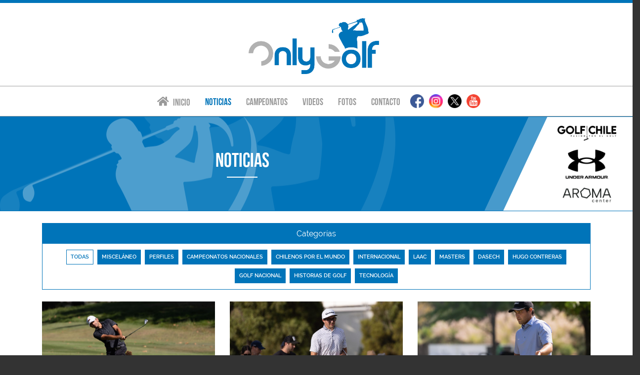

--- FILE ---
content_type: text/html; charset=UTF-8
request_url: https://onlygolf.cl/noticias/page/67/
body_size: 75672
content:
<!DOCTYPE html>
<html lang="es">
<head>
	<title>OnlyGolf » Noticias</title>

	<!-- ******** META TAGS ******** -->

	<!-- HTML Charset -->
	<meta charset="UTF-8">
	<!-- Mobile Enable -->
	<meta name="mobile-web-app-capable" content="yes">
	<meta name="apple-mobile-web-app-capable" content="yes">
	<meta name="viewport" content="width=device-width, initial-scale=1, user-scalable=no, shrink-to-fit=no">
	<meta http-equiv="X-UA-Compatible" content="IE=edge">
	<!-- Nav Bar Mobile Color -->
	<meta name="theme-color" content="#0074b9">
	<meta name="msapplication-navbutton-color" content="#0074b9">
	<meta name="apple-mobile-web-app-status-bar-style" content="default">
	<!-- Meta Details -->
		<meta name="description" content="Somos la productora de golf más grande en Chile">
		<meta name="keywords" content="golf, chile, chilenos, pga, pga tour, european tour, challenge tour, mena tour, chilegolf, hoyo en uno, birdie, bogey, golf, noticias, reportajes, chilenos, drive, wedge, putt, putter, green, tee, fairway, bunker, rough, major, masters, open, pga tour la, european tour">
	<meta name="author" content="OnlyGolf">

	<!-- ******** META TAGS ******** -->

	<!-- ******** HEADER RESOURCES ******** -->
	<!-- Google Ads -->
	<script data-ad-client="ca-pub-5424306384453549" async src="https://pagead2.googlesyndication.com/pagead/js/adsbygoogle.js"></script>
	<!-- Favicon -->
	<link href="https://onlygolf.cl/wp-content/themes/websitebase/img/base/favicon/all-new.png" rel="icon">
	<!-- Apple Touch Icon -->
	<link href="https://onlygolf.cl/wp-content/themes/websitebase/img/base/favicon/apple-new.png" rel="apple-touch-icon">
	<!-- Bootstrap -->
	<link href="https://onlygolf.cl/wp-content/themes/websitebase/resources/bootstrap/css/bootstrap.min.css" rel="stylesheet">
	<!-- Data Tables Bootstrap -->
	<link href="https://onlygolf.cl/wp-content/themes/websitebase/resources/datatables/css/dataTables.bootstrap4.min.css" rel="stylesheet">
	<!-- Tempus Dominus -->
	<link href="https://onlygolf.cl/wp-content/themes/websitebase/resources/tempusdominus/css/tempusdominus-bootstrap-4.min.css" rel="stylesheet">
	<!-- jQuery UI -->
	<link href="https://onlygolf.cl/wp-content/themes/websitebase/resources/jquery-ui/css/jquery-ui.min.css" rel="stylesheet">
	<link href="https://onlygolf.cl/wp-content/themes/websitebase/resources/jquery-ui/css/jquery-ui.structure.min.css" rel="stylesheet">
	<link href="https://onlygolf.cl/wp-content/themes/websitebase/resources/jquery-ui/css/jquery-ui.theme.min.css" rel="stylesheet">
	<!-- LightGallery -->
	<link href="https://onlygolf.cl/wp-content/themes/websitebase/resources/lightgallery/css/lightgallery.min.css" rel="stylesheet">
	<link href="https://onlygolf.cl/wp-content/themes/websitebase/resources/lightgallery/css/lg-transitions.min.css" rel="stylesheet">
	<link href="https://onlygolf.cl/wp-content/themes/websitebase/resources/lightgallery/css/lg-fb-comment-box.min.css" rel="stylesheet">
    <!-- Hover CSS -->
	<link href="https://onlygolf.cl/wp-content/themes/websitebase/resources/hover/css/hover.min.css" rel="stylesheet">
	<!-- Font Awesome -->
	<link href="https://onlygolf.cl/wp-content/themes/websitebase/resources/fontawesome/css/all.min.css" rel="stylesheet">
	<!-- Check Old Browser -->
	<script src="https://onlygolf.cl/wp-content/themes/websitebase/js/app-browser.js"></script>
	<!-- Main CSS File -->
	<link href="https://onlygolf.cl/wp-content/themes/websitebase/css/style.css" rel="stylesheet">

	<!-- ******** HEADER RESOURCES ******** -->

	<!-- Extra Code -->
	
	
	<!-- This site is optimized with the Yoast SEO plugin v15.7 - https://yoast.com/wordpress/plugins/seo/ -->
	<meta name="robots" content="index, follow, max-snippet:-1, max-image-preview:large, max-video-preview:-1" />
	<link rel="canonical" href="https://onlygolf.cl/noticias/" />
	<meta property="og:locale" content="es_ES" />
	<meta property="og:type" content="article" />
	<meta property="og:title" content="OnlyGolf » Noticias" />
	<meta property="og:url" content="https://onlygolf.cl/noticias/" />
	<meta property="og:site_name" content="OnlyGolf" />
	<meta property="article:modified_time" content="2020-12-23T15:02:46+00:00" />
	<meta name="twitter:card" content="summary_large_image" />
	<script type="application/ld+json" class="yoast-schema-graph">{"@context":"https://schema.org","@graph":[{"@type":"WebSite","@id":"https://onlygolf.cl/#website","url":"https://onlygolf.cl/","name":"OnlyGolf","description":"Somos la productora de golf m\u00e1s grande en Chile","potentialAction":[{"@type":"SearchAction","target":"https://onlygolf.cl/?s={search_term_string}","query-input":"required name=search_term_string"}],"inLanguage":"es"},{"@type":"WebPage","@id":"https://onlygolf.cl/noticias/#webpage","url":"https://onlygolf.cl/noticias/","name":"OnlyGolf \u00bb Noticias","isPartOf":{"@id":"https://onlygolf.cl/#website"},"datePublished":"2020-10-30T00:56:14+00:00","dateModified":"2020-12-23T15:02:46+00:00","inLanguage":"es","potentialAction":[{"@type":"ReadAction","target":["https://onlygolf.cl/noticias/"]}]}]}</script>
	<!-- / Yoast SEO plugin. -->


<link rel='dns-prefetch' href='//s.w.org' />
		<script type="text/javascript">
			window._wpemojiSettings = {"baseUrl":"https:\/\/s.w.org\/images\/core\/emoji\/13.0.0\/72x72\/","ext":".png","svgUrl":"https:\/\/s.w.org\/images\/core\/emoji\/13.0.0\/svg\/","svgExt":".svg","source":{"concatemoji":"https:\/\/onlygolf.cl\/wp-includes\/js\/wp-emoji-release.min.js?ver=5.5.17"}};
			!function(e,a,t){var n,r,o,i=a.createElement("canvas"),p=i.getContext&&i.getContext("2d");function s(e,t){var a=String.fromCharCode;p.clearRect(0,0,i.width,i.height),p.fillText(a.apply(this,e),0,0);e=i.toDataURL();return p.clearRect(0,0,i.width,i.height),p.fillText(a.apply(this,t),0,0),e===i.toDataURL()}function c(e){var t=a.createElement("script");t.src=e,t.defer=t.type="text/javascript",a.getElementsByTagName("head")[0].appendChild(t)}for(o=Array("flag","emoji"),t.supports={everything:!0,everythingExceptFlag:!0},r=0;r<o.length;r++)t.supports[o[r]]=function(e){if(!p||!p.fillText)return!1;switch(p.textBaseline="top",p.font="600 32px Arial",e){case"flag":return s([127987,65039,8205,9895,65039],[127987,65039,8203,9895,65039])?!1:!s([55356,56826,55356,56819],[55356,56826,8203,55356,56819])&&!s([55356,57332,56128,56423,56128,56418,56128,56421,56128,56430,56128,56423,56128,56447],[55356,57332,8203,56128,56423,8203,56128,56418,8203,56128,56421,8203,56128,56430,8203,56128,56423,8203,56128,56447]);case"emoji":return!s([55357,56424,8205,55356,57212],[55357,56424,8203,55356,57212])}return!1}(o[r]),t.supports.everything=t.supports.everything&&t.supports[o[r]],"flag"!==o[r]&&(t.supports.everythingExceptFlag=t.supports.everythingExceptFlag&&t.supports[o[r]]);t.supports.everythingExceptFlag=t.supports.everythingExceptFlag&&!t.supports.flag,t.DOMReady=!1,t.readyCallback=function(){t.DOMReady=!0},t.supports.everything||(n=function(){t.readyCallback()},a.addEventListener?(a.addEventListener("DOMContentLoaded",n,!1),e.addEventListener("load",n,!1)):(e.attachEvent("onload",n),a.attachEvent("onreadystatechange",function(){"complete"===a.readyState&&t.readyCallback()})),(n=t.source||{}).concatemoji?c(n.concatemoji):n.wpemoji&&n.twemoji&&(c(n.twemoji),c(n.wpemoji)))}(window,document,window._wpemojiSettings);
		</script>
		<style type="text/css">
img.wp-smiley,
img.emoji {
	display: inline !important;
	border: none !important;
	box-shadow: none !important;
	height: 1em !important;
	width: 1em !important;
	margin: 0 .07em !important;
	vertical-align: -0.1em !important;
	background: none !important;
	padding: 0 !important;
}
</style>
	<link rel='stylesheet' id='wp-block-library-css'  href='https://onlygolf.cl/wp-includes/css/dist/block-library/style.min.css?ver=5.5.17' type='text/css' media='all' />
<link rel="https://api.w.org/" href="https://onlygolf.cl/wp-json/" /><link rel="alternate" type="application/json" href="https://onlygolf.cl/wp-json/wp/v2/pages/164" /><link rel="EditURI" type="application/rsd+xml" title="RSD" href="https://onlygolf.cl/xmlrpc.php?rsd" />
<link rel="wlwmanifest" type="application/wlwmanifest+xml" href="https://onlygolf.cl/wp-includes/wlwmanifest.xml" /> 
<meta name="generator" content="WordPress 5.5.17" />
<link rel='shortlink' href='https://onlygolf.cl/?p=164' />
<link rel="alternate" type="application/json+oembed" href="https://onlygolf.cl/wp-json/oembed/1.0/embed?url=https%3A%2F%2Fonlygolf.cl%2Fnoticias%2F" />
<link rel="alternate" type="text/xml+oembed" href="https://onlygolf.cl/wp-json/oembed/1.0/embed?url=https%3A%2F%2Fonlygolf.cl%2Fnoticias%2F&#038;format=xml" />
</head>
<body data-js-lang="es" data-js-hashtag="true" data-js-home="false" data-js-debug="false">
<!-- ================================================= ANALYTICS ================================================= -->
<script>
 (function(i,s,o,g,r,a,m){i['GoogleAnalyticsObject']=r;i[r]=i[r]||function(){
 (i[r].q=i[r].q||[]).push(arguments)},i[r].l=1*new Date();a=s.createElement(o),
 m=s.getElementsByTagName(o)[0];a.async=1;a.src=g;m.parentNode.insertBefore(a,m)
 })(window,document,'script','https://www.google-analytics.com/analytics.js','ga');

 ga('create', 'UA-90418088-3', 'auto');
 ga('send', 'pageview');

</script>

<!-- Google tag (gtag.js) -->
<script async src="https://www.googletagmanager.com/gtag/js?id=G-T9X6G783P3"></script>
<script>
  window.dataLayer = window.dataLayer || [];
  function gtag(){dataLayer.push(arguments);}
  gtag('js', new Date());

  gtag('config', 'G-T9X6G783P3');
</script>


<!-- Global site tag (gtag.js) - Google Analytics -->
<script async src="https://www.googletagmanager.com/gtag/js?id=G-ZWK5QD0VWN"></script>
<script>
	window.dataLayer = window.dataLayer || [];
	function gtag(){dataLayer.push(arguments);}
	gtag('js', new Date());
	gtag('config', 'G-ZWK5QD0VWN');
</script>

<!-- ================================================= ANALYTICS ================================================= -->

<!-- ================================================= HEADER ================================================= -->
<!--<div class="headertemp">
  <div class="accesosantiago2023">
    <a href="https://santiago2023.onlygolf.cl" target="_blank">
		<div class="textoaccesossantiago">	
    	  <span>Cobertura<br>especial</span><br>Santiago<br>2023</div>
		</div>
    </a>
  </div>
</div>	-->
	
<div class="header">
    	<div class="row justify-content-center">
			<!--<div class="col-12 col-md-4 py-4 align-self-center text-center text-md-left logo"> SI ES QUE HAY BANNER -->
			<div class="col-12">
							<div class="row">
					<div class="col-12 py-4 align-self-center text-center logo">
						<a class="d-none d-md-block hvr-opacity" href="https://onlygolf.cl">
							<img src="https://onlygolf.cl/wp-content/themes/websitebase/img/logo-onlygolf-new.png">
						</a>
						<a class="d-md-none d-block hvr-opacity" href="https://onlygolf.cl">
							<img src="https://onlygolf.cl/wp-content/themes/websitebase/img/logo-onlygolf-new.png">
						</a>
					</div>

					<!-- <div class="col-12 text-center text-md-right accesolaac p-0">
						<a href="https://onlygolf.cl/laac2022" class="hvr-opacity botonlaac">Acceso Sitio LAAC <i class="fas fa-angle-right"></i></a>-->
					</div>
				</div>
			
					</div>
	</div>
</div>
<!-- ================================================= HEADER ================================================= -->

<!-- ================================================= MENU ================================================= -->
<div class="menu">
	<div class="container">
		<!-- HEADER CONTAINER -->
    	<div class="row">
			<div class="col-12 py-3 text-right text-md-center">
								<a class="item " href="https://onlygolf.cl"><i class="fas fa-home mr-2"></i>Inicio</a>
				<!--<a class="menulaac item " href="https://onlygolf.cl/laac2022">Laac</a>
				<a class="menumasters item" href="https://onlygolf.cl/noticias/?cat=masters">Masters</a>-->
				<a class="item active" href="https://onlygolf.cl/noticias">Noticias</a>
				<a class="item " href="https://onlygolf.cl/campeonatos">Campeonatos</a>
				<a class="item " href="https://onlygolf.cl/videos">Videos</a>
				<a class="item " href="https://onlygolf.cl/fotos">Fotos</a>
				<a class="item " href="https://onlygolf.cl/contacto">Contacto</a>
				<a class="item item-menu" href="#" data-toggle="collapse" data-target=".menu-movil.collapse"><i class="fas fa-bars mr-2"></i> Menú</a>
				<div class="separador"></div>				<a class="social" href="https://www.facebook.com/onlygolf.chile" target="_blank"><img src="https://onlygolf.cl/wp-content/themes/websitebase/img/social-facebook.png"></a>				<a class="social" href="https://www.instagram.com/onlygolfcl" target="_blank"><img src="https://onlygolf.cl/wp-content/themes/websitebase/img/social-instagram.png"></a>				<a class="social" href="https://twitter.com/onlygolfcl" target="_blank"><img src="https://onlygolf.cl/wp-content/themes/websitebase/img/social-twitter.png"></a>				<a class="social" href="https://www.youtube.com/channel/UCNpzEgTaHhw9wcv-dXaB3tQ" target="_blank"><img src="https://onlygolf.cl/wp-content/themes/websitebase/img/social-youtube.png"></a>			</div>
		</div>
		<!-- HEADER CONTAINER -->
    </div>
</div>
<!-- ================================================= MENU ================================================= -->

<!-- ================================================= MENU ================================================= -->
<div class="menu-movil collapse d-md-none">
	<div class="container-fluid px-0">
		<!-- HEADER CONTAINER -->
    	<div class="row">
			<div class="col-12 text-left">
				<a class="item " href="https://onlygolf.cl"><div class="container">Inicio</div></a>
				<!--<a class="menulaac item " href="https://onlygolf.cl/laac2022"><div class="container">Laac</div></a>
				<a class="menumasters item" href="https://onlygolf.cl/noticias/?cat=masters"><div class="container">Masters</div></a>-->
				<a class="item active" href="https://onlygolf.cl/noticias"><div class="container">Noticias</div></a>
				<a class="item " href="https://onlygolf.cl/campeonatos"><div class="container">Campeonatos</div></a>
				<a class="item " href="https://onlygolf.cl/videos"><div class="container">Videos</div></a>
				<a class="item " href="https://onlygolf.cl/fotos"><div class="container">Fotos</div></a>
				<a class="item " href="https://onlygolf.cl/contacto"><div class="container">Contacto</div></a>
			</div>
		</div>
		<!-- HEADER CONTAINER -->
    </div>
</div>
<!-- ================================================= MENU ================================================= -->

<!-- ================================================= BANNER HOME ================================================= -->
	<div class="page-banner is-generic is-logo">
		<div class="main-foto JSimgFill" data-img-fill="center 23%">
			<img src="https://onlygolf.cl/wp-content/themes/websitebase/img/page-banner.png">
		</div>
		<div class="container">
			<div class="d-table">
				<div class="d-table-cell align-middle text-center py-4">
					<div class="titulo">
						Noticias					</div>
				</div>
			</div>
			<div class="logo align-items-center justify-content-center">
				<img src="https://onlygolf.cl/wp-content/uploads/2025/10/logosinterior.jpg">
			</div>
		</div>
	</div>
<!-- ================================================= BANNER HOME ================================================= -->

<!-- ================================================= CONTENT ================================================= -->
<div class="content archive-noticias">
	<div class="container pt-4"><!-- py-4 -->
		<!-- MAIN CONTAINER -->

		<div class="row">
			<div class="col-12 text-center botones mb-4 is-toggle">
				<div class="card">
					<div class="card-header p-2">
										Categorías
										</div>
					<div class="card-body p-2">
						<a href="#" class="m-1 ver-mas">Ver categorías <i class="fas fa-angle-down"></i></a>
						<a href="https://onlygolf.cl/noticias" class="active m-1">Todas</a>
												<a href="https://onlygolf.cl/noticias/?cat=miscelaneo" class=" m-1">Misceláneo</a>
												<a href="https://onlygolf.cl/noticias/?cat=perfiles" class=" m-1">Perfiles</a>
												<a href="https://onlygolf.cl/noticias/?cat=campeonatos-nacionales" class=" m-1">Campeonatos nacionales</a>
												<a href="https://onlygolf.cl/noticias/?cat=chilenos-por-el-mundo" class=" m-1">Chilenos por el mundo</a>
												<a href="https://onlygolf.cl/noticias/?cat=internacional" class=" m-1">Internacional</a>
												<a href="https://onlygolf.cl/noticias/?cat=laac" class=" m-1">LAAC</a>
												<a href="https://onlygolf.cl/noticias/?cat=masters" class=" m-1">Masters</a>
												<a href="https://onlygolf.cl/noticias/?cat=dasech" class=" m-1">Dasech</a>
												<a href="https://onlygolf.cl/noticias/?cat=hugo-contreras" class=" m-1">Hugo Contreras</a>
												<a href="https://onlygolf.cl/noticias/?cat=golf-nacional" class=" m-1">Golf nacional</a>
												<a href="https://onlygolf.cl/noticias/?cat=historias-de-golf" class=" m-1">Historias de golf</a>
												<a href="https://onlygolf.cl/noticias/?cat=tecnologia" class=" m-1">Tecnología</a>
											</div>
				</div>
			</div>
		</div>

		<div class="row justify-content-center">
						<!-- Item -->
			<div class="col-12 col-md-4 mb-4">
				<a
					class="main-item-2" href="https://onlygolf.cl/noticias/con-suspenso-incluido-toto-gana-obtiene-status-al-sunshine-tour/"
					target="_self"
				>
					<div class="main-foto JSimgFill" data-img-fill="  ">
						<img src="https://onlygolf.cl/wp-content/uploads/2025/04/Americano-Navideno-1024x683.png">
					</div>
										<div class="categoria mt-3">
						<span>Chilenos por el mundo</span>
					</div>
										<div class="titulo mt-3 is-big">¡Con suspenso incluido! Toto Gana obtiene status al Sunshine Tour</div>
					<div class="extracto mt-3"><!-- JStextCutMulti -->
						Tendrá la oportunidad de competir en el circuito africano y de disputar torneos co-sancionados con las giras europeas					</div>
					<div class="boton mt-3 main-button is-white">
						<span>Leer más <i class="fas fa-angle-right"></i></span>
					</div>
				</a>
			</div>
			<!-- Item -->
						<!-- Item -->
			<div class="col-12 col-md-4 mb-4">
				<a
					class="main-item-2" href="https://onlygolf.cl/noticias/morgan-birke-lucha-hasta-el-final-pero-no-logra-pasar-el-corte-en-emiratos/"
					target="_self"
				>
					<div class="main-foto JSimgFill" data-img-fill="  ">
						<img src="https://onlygolf.cl/wp-content/uploads/2025/04/morgan-dia-2-1024x683.jpg">
					</div>
										<div class="categoria mt-3">
						<span>Chilenos por el mundo</span>
					</div>
										<div class="titulo mt-3 is-big">Morgan Birke lucha hasta el final pero no logra pasar el corte en Emiratos</div>
					<div class="extracto mt-3"><!-- JStextCutMulti -->
						El chileno quedó fuera del UAE Challenge					</div>
					<div class="boton mt-3 main-button is-white">
						<span>Leer más <i class="fas fa-angle-right"></i></span>
					</div>
				</a>
			</div>
			<!-- Item -->
						<!-- Item -->
			<div class="col-12 col-md-4 mb-4">
				<a
					class="main-item-2" href="https://onlygolf.cl/noticias/benja-saiz-wenz-arranca-entre-los-mejores-en-queretaro/"
					target="_self"
				>
					<div class="main-foto JSimgFill" data-img-fill="  ">
						<img src="https://onlygolf.cl/wp-content/uploads/2025/03/saiz1-1024x676.png">
					</div>
										<div class="categoria mt-3">
						<span>Chilenos por el mundo</span>
					</div>
										<div class="titulo mt-3 is-big">Benja Saiz-Wenz arranca entre los mejores en Querétaro</div>
					<div class="extracto mt-3"><!-- JStextCutMulti -->
						Con muy buenas sensaciones, el chileno parte a solo tres golpes del primer puesto					</div>
					<div class="boton mt-3 main-button is-white">
						<span>Leer más <i class="fas fa-angle-right"></i></span>
					</div>
				</a>
			</div>
			<!-- Item -->
						<!-- Item -->
			<div class="col-12 col-md-4 mb-4">
				<a
					class="main-item-2" href="https://onlygolf.cl/noticias/niemann-arranca-el-masters-con-par-de-cancha/"
					target="_self"
				>
					<div class="main-foto JSimgFill" data-img-fill="  ">
						<img src="https://onlygolf.cl/wp-content/uploads/2025/04/25SL403184-1024x732.jpg">
					</div>
										<div class="categoria mt-3">
						<span>Masters</span>
					</div>
										<div class="titulo mt-3 is-big">Niemann arranca el Masters con par de cancha</div>
					<div class="extracto mt-3"><!-- JStextCutMulti -->
						El chileno mostró buenas sensaciones y buscará seguir mejorando este viernes en la segunda ronda					</div>
					<div class="boton mt-3 main-button is-white">
						<span>Leer más <i class="fas fa-angle-right"></i></span>
					</div>
				</a>
			</div>
			<!-- Item -->
						<!-- Item -->
			<div class="col-12 col-md-4 mb-4">
				<a
					class="main-item-2" href="https://onlygolf.cl/noticias/toto-gana-se-enfoca-en-conseguir-status-al-sunshine-tour/"
					target="_self"
				>
					<div class="main-foto JSimgFill" data-img-fill="  ">
						<img src="https://onlygolf.cl/wp-content/uploads/2025/04/66ce13ad-448c-4d5e-9374-089fc83f600b-1024x683.jpg">
					</div>
										<div class="categoria mt-3">
						<span>Chilenos por el mundo</span>
					</div>
										<div class="titulo mt-3 is-big">Toto Gana se enfoca en conseguir status al Sunshine Tour</div>
					<div class="extracto mt-3"><!-- JStextCutMulti -->
						Buscará consolidar su posición entre los 20 primeros lugares que otorgan status para competir en el circuito					</div>
					<div class="boton mt-3 main-button is-white">
						<span>Leer más <i class="fas fa-angle-right"></i></span>
					</div>
				</a>
			</div>
			<!-- Item -->
						<!-- Item -->
			<div class="col-12 col-md-4 mb-4">
				<a
					class="main-item-2" href="https://onlygolf.cl/noticias/inicio-parejo-de-gabriel-morgan-birke-en-los-emiratos-arabes/"
					target="_self"
				>
					<div class="main-foto JSimgFill" data-img-fill="  ">
						<img src="https://onlygolf.cl/wp-content/uploads/2025/04/67b11fa9-c0f8-4097-8568-6858c83f600b-1024x683.jpg">
					</div>
										<div class="categoria mt-3">
						<span>Chilenos por el mundo</span>
					</div>
										<div class="titulo mt-3 is-big">Inicio parejo de Gabriel Morgan Birke en los Emiratos Árabes</div>
					<div class="extracto mt-3"><!-- JStextCutMulti -->
						Protagoniza su segunda actuación de la temporada en el circuito que antecede al DP World Tour					</div>
					<div class="boton mt-3 main-button is-white">
						<span>Leer más <i class="fas fa-angle-right"></i></span>
					</div>
				</a>
			</div>
			<!-- Item -->
									<!-- Paginador -->
			<div class="col-12 mb-4">
					<div class="JSpaginator" data-paginator-limit="7" data-paginator-limit-mobile="7">
						<div class="JSpageItems">
														<a class="JSpagePrev" href="https://onlygolf.cl/noticias/page/66/"><i class="fas fa-angle-left"></i></a>
														<a href="https://onlygolf.cl/noticias/" class="">1</a>
														<a href="https://onlygolf.cl/noticias/page/2/" class="">2</a>
														<a href="https://onlygolf.cl/noticias/page/3/" class="">3</a>
														<a href="https://onlygolf.cl/noticias/page/4/" class="">4</a>
														<a href="https://onlygolf.cl/noticias/page/5/" class="">5</a>
														<a href="https://onlygolf.cl/noticias/page/6/" class="">6</a>
														<a href="https://onlygolf.cl/noticias/page/7/" class="">7</a>
														<a href="https://onlygolf.cl/noticias/page/8/" class="">8</a>
														<a href="https://onlygolf.cl/noticias/page/9/" class="">9</a>
														<a href="https://onlygolf.cl/noticias/page/10/" class="">10</a>
														<a href="https://onlygolf.cl/noticias/page/11/" class="">11</a>
														<a href="https://onlygolf.cl/noticias/page/12/" class="">12</a>
														<a href="https://onlygolf.cl/noticias/page/13/" class="">13</a>
														<a href="https://onlygolf.cl/noticias/page/14/" class="">14</a>
														<a href="https://onlygolf.cl/noticias/page/15/" class="">15</a>
														<a href="https://onlygolf.cl/noticias/page/16/" class="">16</a>
														<a href="https://onlygolf.cl/noticias/page/17/" class="">17</a>
														<a href="https://onlygolf.cl/noticias/page/18/" class="">18</a>
														<a href="https://onlygolf.cl/noticias/page/19/" class="">19</a>
														<a href="https://onlygolf.cl/noticias/page/20/" class="">20</a>
														<a href="https://onlygolf.cl/noticias/page/21/" class="">21</a>
														<a href="https://onlygolf.cl/noticias/page/22/" class="">22</a>
														<a href="https://onlygolf.cl/noticias/page/23/" class="">23</a>
														<a href="https://onlygolf.cl/noticias/page/24/" class="">24</a>
														<a href="https://onlygolf.cl/noticias/page/25/" class="">25</a>
														<a href="https://onlygolf.cl/noticias/page/26/" class="">26</a>
														<a href="https://onlygolf.cl/noticias/page/27/" class="">27</a>
														<a href="https://onlygolf.cl/noticias/page/28/" class="">28</a>
														<a href="https://onlygolf.cl/noticias/page/29/" class="">29</a>
														<a href="https://onlygolf.cl/noticias/page/30/" class="">30</a>
														<a href="https://onlygolf.cl/noticias/page/31/" class="">31</a>
														<a href="https://onlygolf.cl/noticias/page/32/" class="">32</a>
														<a href="https://onlygolf.cl/noticias/page/33/" class="">33</a>
														<a href="https://onlygolf.cl/noticias/page/34/" class="">34</a>
														<a href="https://onlygolf.cl/noticias/page/35/" class="">35</a>
														<a href="https://onlygolf.cl/noticias/page/36/" class="">36</a>
														<a href="https://onlygolf.cl/noticias/page/37/" class="">37</a>
														<a href="https://onlygolf.cl/noticias/page/38/" class="">38</a>
														<a href="https://onlygolf.cl/noticias/page/39/" class="">39</a>
														<a href="https://onlygolf.cl/noticias/page/40/" class="">40</a>
														<a href="https://onlygolf.cl/noticias/page/41/" class="">41</a>
														<a href="https://onlygolf.cl/noticias/page/42/" class="">42</a>
														<a href="https://onlygolf.cl/noticias/page/43/" class="">43</a>
														<a href="https://onlygolf.cl/noticias/page/44/" class="">44</a>
														<a href="https://onlygolf.cl/noticias/page/45/" class="">45</a>
														<a href="https://onlygolf.cl/noticias/page/46/" class="">46</a>
														<a href="https://onlygolf.cl/noticias/page/47/" class="">47</a>
														<a href="https://onlygolf.cl/noticias/page/48/" class="">48</a>
														<a href="https://onlygolf.cl/noticias/page/49/" class="">49</a>
														<a href="https://onlygolf.cl/noticias/page/50/" class="">50</a>
														<a href="https://onlygolf.cl/noticias/page/51/" class="">51</a>
														<a href="https://onlygolf.cl/noticias/page/52/" class="">52</a>
														<a href="https://onlygolf.cl/noticias/page/53/" class="">53</a>
														<a href="https://onlygolf.cl/noticias/page/54/" class="">54</a>
														<a href="https://onlygolf.cl/noticias/page/55/" class="">55</a>
														<a href="https://onlygolf.cl/noticias/page/56/" class="">56</a>
														<a href="https://onlygolf.cl/noticias/page/57/" class="">57</a>
														<a href="https://onlygolf.cl/noticias/page/58/" class="">58</a>
														<a href="https://onlygolf.cl/noticias/page/59/" class="">59</a>
														<a href="https://onlygolf.cl/noticias/page/60/" class="">60</a>
														<a href="https://onlygolf.cl/noticias/page/61/" class="">61</a>
														<a href="https://onlygolf.cl/noticias/page/62/" class="">62</a>
														<a href="https://onlygolf.cl/noticias/page/63/" class="">63</a>
														<a href="https://onlygolf.cl/noticias/page/64/" class="">64</a>
														<a href="https://onlygolf.cl/noticias/page/65/" class="">65</a>
														<a href="https://onlygolf.cl/noticias/page/66/" class="">66</a>
														<a href="https://onlygolf.cl/noticias/page/67/" class="JSpageActive">67</a>
														<a href="https://onlygolf.cl/noticias/page/68/" class="">68</a>
														<a href="https://onlygolf.cl/noticias/page/69/" class="">69</a>
														<a href="https://onlygolf.cl/noticias/page/70/" class="">70</a>
														<a href="https://onlygolf.cl/noticias/page/71/" class="">71</a>
														<a href="https://onlygolf.cl/noticias/page/72/" class="">72</a>
														<a href="https://onlygolf.cl/noticias/page/73/" class="">73</a>
														<a href="https://onlygolf.cl/noticias/page/74/" class="">74</a>
														<a href="https://onlygolf.cl/noticias/page/75/" class="">75</a>
														<a href="https://onlygolf.cl/noticias/page/76/" class="">76</a>
														<a href="https://onlygolf.cl/noticias/page/77/" class="">77</a>
														<a href="https://onlygolf.cl/noticias/page/78/" class="">78</a>
														<a href="https://onlygolf.cl/noticias/page/79/" class="">79</a>
														<a href="https://onlygolf.cl/noticias/page/80/" class="">80</a>
														<a href="https://onlygolf.cl/noticias/page/81/" class="">81</a>
														<a href="https://onlygolf.cl/noticias/page/82/" class="">82</a>
														<a href="https://onlygolf.cl/noticias/page/83/" class="">83</a>
														<a href="https://onlygolf.cl/noticias/page/84/" class="">84</a>
														<a href="https://onlygolf.cl/noticias/page/85/" class="">85</a>
														<a href="https://onlygolf.cl/noticias/page/86/" class="">86</a>
														<a href="https://onlygolf.cl/noticias/page/87/" class="">87</a>
														<a href="https://onlygolf.cl/noticias/page/88/" class="">88</a>
														<a href="https://onlygolf.cl/noticias/page/89/" class="">89</a>
														<a href="https://onlygolf.cl/noticias/page/90/" class="">90</a>
														<a href="https://onlygolf.cl/noticias/page/91/" class="">91</a>
														<a href="https://onlygolf.cl/noticias/page/92/" class="">92</a>
														<a href="https://onlygolf.cl/noticias/page/93/" class="">93</a>
														<a href="https://onlygolf.cl/noticias/page/94/" class="">94</a>
														<a href="https://onlygolf.cl/noticias/page/95/" class="">95</a>
														<a href="https://onlygolf.cl/noticias/page/96/" class="">96</a>
														<a href="https://onlygolf.cl/noticias/page/97/" class="">97</a>
														<a href="https://onlygolf.cl/noticias/page/98/" class="">98</a>
														<a href="https://onlygolf.cl/noticias/page/99/" class="">99</a>
														<a href="https://onlygolf.cl/noticias/page/100/" class="">100</a>
														<a href="https://onlygolf.cl/noticias/page/101/" class="">101</a>
														<a href="https://onlygolf.cl/noticias/page/102/" class="">102</a>
														<a href="https://onlygolf.cl/noticias/page/103/" class="">103</a>
														<a href="https://onlygolf.cl/noticias/page/104/" class="">104</a>
														<a href="https://onlygolf.cl/noticias/page/105/" class="">105</a>
														<a href="https://onlygolf.cl/noticias/page/106/" class="">106</a>
														<a href="https://onlygolf.cl/noticias/page/107/" class="">107</a>
														<a href="https://onlygolf.cl/noticias/page/108/" class="">108</a>
														<a href="https://onlygolf.cl/noticias/page/109/" class="">109</a>
														<a href="https://onlygolf.cl/noticias/page/110/" class="">110</a>
														<a href="https://onlygolf.cl/noticias/page/111/" class="">111</a>
														<a href="https://onlygolf.cl/noticias/page/112/" class="">112</a>
														<a href="https://onlygolf.cl/noticias/page/113/" class="">113</a>
														<a href="https://onlygolf.cl/noticias/page/114/" class="">114</a>
														<a href="https://onlygolf.cl/noticias/page/115/" class="">115</a>
														<a href="https://onlygolf.cl/noticias/page/116/" class="">116</a>
														<a href="https://onlygolf.cl/noticias/page/117/" class="">117</a>
														<a href="https://onlygolf.cl/noticias/page/118/" class="">118</a>
														<a href="https://onlygolf.cl/noticias/page/119/" class="">119</a>
														<a href="https://onlygolf.cl/noticias/page/120/" class="">120</a>
														<a href="https://onlygolf.cl/noticias/page/121/" class="">121</a>
														<a href="https://onlygolf.cl/noticias/page/122/" class="">122</a>
														<a href="https://onlygolf.cl/noticias/page/123/" class="">123</a>
														<a href="https://onlygolf.cl/noticias/page/124/" class="">124</a>
														<a href="https://onlygolf.cl/noticias/page/125/" class="">125</a>
														<a href="https://onlygolf.cl/noticias/page/126/" class="">126</a>
														<a href="https://onlygolf.cl/noticias/page/127/" class="">127</a>
														<a href="https://onlygolf.cl/noticias/page/128/" class="">128</a>
														<a href="https://onlygolf.cl/noticias/page/129/" class="">129</a>
														<a href="https://onlygolf.cl/noticias/page/130/" class="">130</a>
														<a href="https://onlygolf.cl/noticias/page/131/" class="">131</a>
														<a href="https://onlygolf.cl/noticias/page/132/" class="">132</a>
														<a href="https://onlygolf.cl/noticias/page/133/" class="">133</a>
														<a href="https://onlygolf.cl/noticias/page/134/" class="">134</a>
														<a href="https://onlygolf.cl/noticias/page/135/" class="">135</a>
														<a href="https://onlygolf.cl/noticias/page/136/" class="">136</a>
														<a href="https://onlygolf.cl/noticias/page/137/" class="">137</a>
														<a href="https://onlygolf.cl/noticias/page/138/" class="">138</a>
														<a href="https://onlygolf.cl/noticias/page/139/" class="">139</a>
														<a href="https://onlygolf.cl/noticias/page/140/" class="">140</a>
														<a href="https://onlygolf.cl/noticias/page/141/" class="">141</a>
														<a href="https://onlygolf.cl/noticias/page/142/" class="">142</a>
														<a href="https://onlygolf.cl/noticias/page/143/" class="">143</a>
														<a href="https://onlygolf.cl/noticias/page/144/" class="">144</a>
														<a href="https://onlygolf.cl/noticias/page/145/" class="">145</a>
														<a href="https://onlygolf.cl/noticias/page/146/" class="">146</a>
														<a href="https://onlygolf.cl/noticias/page/147/" class="">147</a>
														<a href="https://onlygolf.cl/noticias/page/148/" class="">148</a>
														<a href="https://onlygolf.cl/noticias/page/149/" class="">149</a>
														<a href="https://onlygolf.cl/noticias/page/150/" class="">150</a>
														<a href="https://onlygolf.cl/noticias/page/151/" class="">151</a>
														<a href="https://onlygolf.cl/noticias/page/152/" class="">152</a>
														<a href="https://onlygolf.cl/noticias/page/153/" class="">153</a>
														<a href="https://onlygolf.cl/noticias/page/154/" class="">154</a>
														<a href="https://onlygolf.cl/noticias/page/155/" class="">155</a>
														<a href="https://onlygolf.cl/noticias/page/156/" class="">156</a>
														<a href="https://onlygolf.cl/noticias/page/157/" class="">157</a>
														<a href="https://onlygolf.cl/noticias/page/158/" class="">158</a>
														<a href="https://onlygolf.cl/noticias/page/159/" class="">159</a>
														<a href="https://onlygolf.cl/noticias/page/160/" class="">160</a>
														<a href="https://onlygolf.cl/noticias/page/161/" class="">161</a>
														<a href="https://onlygolf.cl/noticias/page/162/" class="">162</a>
														<a href="https://onlygolf.cl/noticias/page/163/" class="">163</a>
														<a href="https://onlygolf.cl/noticias/page/164/" class="">164</a>
														<a href="https://onlygolf.cl/noticias/page/165/" class="">165</a>
														<a href="https://onlygolf.cl/noticias/page/166/" class="">166</a>
														<a href="https://onlygolf.cl/noticias/page/167/" class="">167</a>
														<a href="https://onlygolf.cl/noticias/page/168/" class="">168</a>
														<a href="https://onlygolf.cl/noticias/page/169/" class="">169</a>
														<a href="https://onlygolf.cl/noticias/page/170/" class="">170</a>
														<a href="https://onlygolf.cl/noticias/page/171/" class="">171</a>
														<a href="https://onlygolf.cl/noticias/page/172/" class="">172</a>
														<a href="https://onlygolf.cl/noticias/page/173/" class="">173</a>
														<a href="https://onlygolf.cl/noticias/page/174/" class="">174</a>
														<a href="https://onlygolf.cl/noticias/page/175/" class="">175</a>
														<a href="https://onlygolf.cl/noticias/page/176/" class="">176</a>
														<a href="https://onlygolf.cl/noticias/page/177/" class="">177</a>
														<a href="https://onlygolf.cl/noticias/page/178/" class="">178</a>
														<a href="https://onlygolf.cl/noticias/page/179/" class="">179</a>
														<a href="https://onlygolf.cl/noticias/page/180/" class="">180</a>
														<a href="https://onlygolf.cl/noticias/page/181/" class="">181</a>
														<a href="https://onlygolf.cl/noticias/page/182/" class="">182</a>
														<a href="https://onlygolf.cl/noticias/page/183/" class="">183</a>
														<a href="https://onlygolf.cl/noticias/page/184/" class="">184</a>
														<a href="https://onlygolf.cl/noticias/page/185/" class="">185</a>
														<a href="https://onlygolf.cl/noticias/page/186/" class="">186</a>
														<a href="https://onlygolf.cl/noticias/page/187/" class="">187</a>
														<a href="https://onlygolf.cl/noticias/page/188/" class="">188</a>
														<a href="https://onlygolf.cl/noticias/page/189/" class="">189</a>
														<a href="https://onlygolf.cl/noticias/page/190/" class="">190</a>
														<a href="https://onlygolf.cl/noticias/page/191/" class="">191</a>
														<a href="https://onlygolf.cl/noticias/page/192/" class="">192</a>
														<a href="https://onlygolf.cl/noticias/page/193/" class="">193</a>
														<a href="https://onlygolf.cl/noticias/page/194/" class="">194</a>
														<a href="https://onlygolf.cl/noticias/page/195/" class="">195</a>
														<a href="https://onlygolf.cl/noticias/page/196/" class="">196</a>
														<a href="https://onlygolf.cl/noticias/page/197/" class="">197</a>
														<a href="https://onlygolf.cl/noticias/page/198/" class="">198</a>
														<a href="https://onlygolf.cl/noticias/page/199/" class="">199</a>
														<a href="https://onlygolf.cl/noticias/page/200/" class="">200</a>
														<a href="https://onlygolf.cl/noticias/page/201/" class="">201</a>
														<a href="https://onlygolf.cl/noticias/page/202/" class="">202</a>
														<a href="https://onlygolf.cl/noticias/page/203/" class="">203</a>
														<a href="https://onlygolf.cl/noticias/page/204/" class="">204</a>
														<a href="https://onlygolf.cl/noticias/page/205/" class="">205</a>
														<a href="https://onlygolf.cl/noticias/page/206/" class="">206</a>
														<a href="https://onlygolf.cl/noticias/page/207/" class="">207</a>
														<a href="https://onlygolf.cl/noticias/page/208/" class="">208</a>
														<a href="https://onlygolf.cl/noticias/page/209/" class="">209</a>
														<a href="https://onlygolf.cl/noticias/page/210/" class="">210</a>
														<a href="https://onlygolf.cl/noticias/page/211/" class="">211</a>
														<a href="https://onlygolf.cl/noticias/page/212/" class="">212</a>
														<a href="https://onlygolf.cl/noticias/page/213/" class="">213</a>
														<a href="https://onlygolf.cl/noticias/page/214/" class="">214</a>
														<a href="https://onlygolf.cl/noticias/page/215/" class="">215</a>
														<a href="https://onlygolf.cl/noticias/page/216/" class="">216</a>
														<a href="https://onlygolf.cl/noticias/page/217/" class="">217</a>
														<a href="https://onlygolf.cl/noticias/page/218/" class="">218</a>
														<a href="https://onlygolf.cl/noticias/page/219/" class="">219</a>
														<a href="https://onlygolf.cl/noticias/page/220/" class="">220</a>
														<a href="https://onlygolf.cl/noticias/page/221/" class="">221</a>
														<a href="https://onlygolf.cl/noticias/page/222/" class="">222</a>
														<a href="https://onlygolf.cl/noticias/page/223/" class="">223</a>
														<a href="https://onlygolf.cl/noticias/page/224/" class="">224</a>
														<a href="https://onlygolf.cl/noticias/page/225/" class="">225</a>
														<a href="https://onlygolf.cl/noticias/page/226/" class="">226</a>
														<a href="https://onlygolf.cl/noticias/page/227/" class="">227</a>
														<a href="https://onlygolf.cl/noticias/page/228/" class="">228</a>
														<a href="https://onlygolf.cl/noticias/page/229/" class="">229</a>
														<a href="https://onlygolf.cl/noticias/page/230/" class="">230</a>
														<a href="https://onlygolf.cl/noticias/page/231/" class="">231</a>
														<a href="https://onlygolf.cl/noticias/page/232/" class="">232</a>
														<a href="https://onlygolf.cl/noticias/page/233/" class="">233</a>
														<a href="https://onlygolf.cl/noticias/page/234/" class="">234</a>
														<a href="https://onlygolf.cl/noticias/page/235/" class="">235</a>
														<a href="https://onlygolf.cl/noticias/page/236/" class="">236</a>
														<a href="https://onlygolf.cl/noticias/page/237/" class="">237</a>
														<a href="https://onlygolf.cl/noticias/page/238/" class="">238</a>
														<a href="https://onlygolf.cl/noticias/page/239/" class="">239</a>
														<a href="https://onlygolf.cl/noticias/page/240/" class="">240</a>
														<a href="https://onlygolf.cl/noticias/page/241/" class="">241</a>
														<a href="https://onlygolf.cl/noticias/page/242/" class="">242</a>
														<a href="https://onlygolf.cl/noticias/page/243/" class="">243</a>
														<a href="https://onlygolf.cl/noticias/page/244/" class="">244</a>
														<a href="https://onlygolf.cl/noticias/page/245/" class="">245</a>
														<a href="https://onlygolf.cl/noticias/page/246/" class="">246</a>
														<a href="https://onlygolf.cl/noticias/page/247/" class="">247</a>
														<a href="https://onlygolf.cl/noticias/page/248/" class="">248</a>
														<a href="https://onlygolf.cl/noticias/page/249/" class="">249</a>
														<a href="https://onlygolf.cl/noticias/page/250/" class="">250</a>
														<a href="https://onlygolf.cl/noticias/page/251/" class="">251</a>
														<a href="https://onlygolf.cl/noticias/page/252/" class="">252</a>
														<a href="https://onlygolf.cl/noticias/page/253/" class="">253</a>
														<a href="https://onlygolf.cl/noticias/page/254/" class="">254</a>
														<a href="https://onlygolf.cl/noticias/page/255/" class="">255</a>
														<a href="https://onlygolf.cl/noticias/page/256/" class="">256</a>
														<a href="https://onlygolf.cl/noticias/page/257/" class="">257</a>
														<a href="https://onlygolf.cl/noticias/page/258/" class="">258</a>
														<a href="https://onlygolf.cl/noticias/page/259/" class="">259</a>
														<a href="https://onlygolf.cl/noticias/page/260/" class="">260</a>
														<a href="https://onlygolf.cl/noticias/page/261/" class="">261</a>
														<a href="https://onlygolf.cl/noticias/page/262/" class="">262</a>
														<a href="https://onlygolf.cl/noticias/page/263/" class="">263</a>
														<a href="https://onlygolf.cl/noticias/page/264/" class="">264</a>
														<a href="https://onlygolf.cl/noticias/page/265/" class="">265</a>
														<a href="https://onlygolf.cl/noticias/page/266/" class="">266</a>
														<a href="https://onlygolf.cl/noticias/page/267/" class="">267</a>
														<a href="https://onlygolf.cl/noticias/page/268/" class="">268</a>
														<a href="https://onlygolf.cl/noticias/page/269/" class="">269</a>
														<a href="https://onlygolf.cl/noticias/page/270/" class="">270</a>
														<a href="https://onlygolf.cl/noticias/page/271/" class="">271</a>
														<a href="https://onlygolf.cl/noticias/page/272/" class="">272</a>
														<a href="https://onlygolf.cl/noticias/page/273/" class="">273</a>
														<a href="https://onlygolf.cl/noticias/page/274/" class="">274</a>
														<a href="https://onlygolf.cl/noticias/page/275/" class="">275</a>
														<a href="https://onlygolf.cl/noticias/page/276/" class="">276</a>
														<a href="https://onlygolf.cl/noticias/page/277/" class="">277</a>
														<a href="https://onlygolf.cl/noticias/page/278/" class="">278</a>
														<a href="https://onlygolf.cl/noticias/page/279/" class="">279</a>
														<a href="https://onlygolf.cl/noticias/page/280/" class="">280</a>
														<a href="https://onlygolf.cl/noticias/page/281/" class="">281</a>
														<a href="https://onlygolf.cl/noticias/page/282/" class="">282</a>
														<a href="https://onlygolf.cl/noticias/page/283/" class="">283</a>
														<a href="https://onlygolf.cl/noticias/page/284/" class="">284</a>
														<a href="https://onlygolf.cl/noticias/page/285/" class="">285</a>
														<a href="https://onlygolf.cl/noticias/page/286/" class="">286</a>
														<a href="https://onlygolf.cl/noticias/page/287/" class="">287</a>
														<a href="https://onlygolf.cl/noticias/page/288/" class="">288</a>
														<a href="https://onlygolf.cl/noticias/page/289/" class="">289</a>
														<a href="https://onlygolf.cl/noticias/page/290/" class="">290</a>
														<a href="https://onlygolf.cl/noticias/page/291/" class="">291</a>
														<a href="https://onlygolf.cl/noticias/page/292/" class="">292</a>
														<a href="https://onlygolf.cl/noticias/page/293/" class="">293</a>
														<a href="https://onlygolf.cl/noticias/page/294/" class="">294</a>
														<a href="https://onlygolf.cl/noticias/page/295/" class="">295</a>
														<a href="https://onlygolf.cl/noticias/page/296/" class="">296</a>
														<a href="https://onlygolf.cl/noticias/page/297/" class="">297</a>
														<a href="https://onlygolf.cl/noticias/page/298/" class="">298</a>
														<a href="https://onlygolf.cl/noticias/page/299/" class="">299</a>
														<a href="https://onlygolf.cl/noticias/page/300/" class="">300</a>
														<a href="https://onlygolf.cl/noticias/page/301/" class="">301</a>
														<a href="https://onlygolf.cl/noticias/page/302/" class="">302</a>
														<a href="https://onlygolf.cl/noticias/page/303/" class="">303</a>
														<a href="https://onlygolf.cl/noticias/page/304/" class="">304</a>
														<a href="https://onlygolf.cl/noticias/page/305/" class="">305</a>
														<a href="https://onlygolf.cl/noticias/page/306/" class="">306</a>
														<a href="https://onlygolf.cl/noticias/page/307/" class="">307</a>
														<a href="https://onlygolf.cl/noticias/page/308/" class="">308</a>
														<a href="https://onlygolf.cl/noticias/page/309/" class="">309</a>
														<a href="https://onlygolf.cl/noticias/page/310/" class="">310</a>
														<a href="https://onlygolf.cl/noticias/page/311/" class="">311</a>
														<a href="https://onlygolf.cl/noticias/page/312/" class="">312</a>
														<a href="https://onlygolf.cl/noticias/page/313/" class="">313</a>
														<a href="https://onlygolf.cl/noticias/page/314/" class="">314</a>
														<a href="https://onlygolf.cl/noticias/page/315/" class="">315</a>
														<a href="https://onlygolf.cl/noticias/page/316/" class="">316</a>
														<a href="https://onlygolf.cl/noticias/page/317/" class="">317</a>
														<a href="https://onlygolf.cl/noticias/page/318/" class="">318</a>
														<a href="https://onlygolf.cl/noticias/page/319/" class="">319</a>
														<a href="https://onlygolf.cl/noticias/page/320/" class="">320</a>
														<a href="https://onlygolf.cl/noticias/page/321/" class="">321</a>
														<a href="https://onlygolf.cl/noticias/page/322/" class="">322</a>
														<a href="https://onlygolf.cl/noticias/page/323/" class="">323</a>
														<a href="https://onlygolf.cl/noticias/page/324/" class="">324</a>
														<a href="https://onlygolf.cl/noticias/page/325/" class="">325</a>
														<a href="https://onlygolf.cl/noticias/page/326/" class="">326</a>
														<a href="https://onlygolf.cl/noticias/page/327/" class="">327</a>
														<a href="https://onlygolf.cl/noticias/page/328/" class="">328</a>
														<a href="https://onlygolf.cl/noticias/page/329/" class="">329</a>
														<a href="https://onlygolf.cl/noticias/page/330/" class="">330</a>
														<a href="https://onlygolf.cl/noticias/page/331/" class="">331</a>
														<a href="https://onlygolf.cl/noticias/page/332/" class="">332</a>
														<a href="https://onlygolf.cl/noticias/page/333/" class="">333</a>
														<a href="https://onlygolf.cl/noticias/page/334/" class="">334</a>
														<a href="https://onlygolf.cl/noticias/page/335/" class="">335</a>
														<a href="https://onlygolf.cl/noticias/page/336/" class="">336</a>
														<a href="https://onlygolf.cl/noticias/page/337/" class="">337</a>
														<a href="https://onlygolf.cl/noticias/page/338/" class="">338</a>
														<a href="https://onlygolf.cl/noticias/page/339/" class="">339</a>
														<a href="https://onlygolf.cl/noticias/page/340/" class="">340</a>
														<a href="https://onlygolf.cl/noticias/page/341/" class="">341</a>
														<a href="https://onlygolf.cl/noticias/page/342/" class="">342</a>
														<a href="https://onlygolf.cl/noticias/page/343/" class="">343</a>
														<a href="https://onlygolf.cl/noticias/page/344/" class="">344</a>
														<a href="https://onlygolf.cl/noticias/page/345/" class="">345</a>
														<a href="https://onlygolf.cl/noticias/page/346/" class="">346</a>
														<a href="https://onlygolf.cl/noticias/page/347/" class="">347</a>
														<a href="https://onlygolf.cl/noticias/page/348/" class="">348</a>
														<a href="https://onlygolf.cl/noticias/page/349/" class="">349</a>
														<a href="https://onlygolf.cl/noticias/page/350/" class="">350</a>
														<a href="https://onlygolf.cl/noticias/page/351/" class="">351</a>
														<a href="https://onlygolf.cl/noticias/page/352/" class="">352</a>
														<a href="https://onlygolf.cl/noticias/page/353/" class="">353</a>
														<a href="https://onlygolf.cl/noticias/page/354/" class="">354</a>
														<a href="https://onlygolf.cl/noticias/page/355/" class="">355</a>
														<a href="https://onlygolf.cl/noticias/page/356/" class="">356</a>
														<a href="https://onlygolf.cl/noticias/page/357/" class="">357</a>
														<a href="https://onlygolf.cl/noticias/page/358/" class="">358</a>
														<a href="https://onlygolf.cl/noticias/page/359/" class="">359</a>
														<a href="https://onlygolf.cl/noticias/page/360/" class="">360</a>
														<a href="https://onlygolf.cl/noticias/page/361/" class="">361</a>
														<a href="https://onlygolf.cl/noticias/page/362/" class="">362</a>
														<a href="https://onlygolf.cl/noticias/page/363/" class="">363</a>
														<a href="https://onlygolf.cl/noticias/page/364/" class="">364</a>
														<a href="https://onlygolf.cl/noticias/page/365/" class="">365</a>
														<a href="https://onlygolf.cl/noticias/page/366/" class="">366</a>
														<a href="https://onlygolf.cl/noticias/page/367/" class="">367</a>
														<a href="https://onlygolf.cl/noticias/page/368/" class="">368</a>
														<a href="https://onlygolf.cl/noticias/page/369/" class="">369</a>
														<a href="https://onlygolf.cl/noticias/page/370/" class="">370</a>
														<a href="https://onlygolf.cl/noticias/page/371/" class="">371</a>
														<a href="https://onlygolf.cl/noticias/page/372/" class="">372</a>
														<a href="https://onlygolf.cl/noticias/page/373/" class="">373</a>
														<a href="https://onlygolf.cl/noticias/page/374/" class="">374</a>
														<a href="https://onlygolf.cl/noticias/page/375/" class="">375</a>
														<a href="https://onlygolf.cl/noticias/page/376/" class="">376</a>
														<a href="https://onlygolf.cl/noticias/page/377/" class="">377</a>
														<a href="https://onlygolf.cl/noticias/page/378/" class="">378</a>
														<a href="https://onlygolf.cl/noticias/page/379/" class="">379</a>
														<a href="https://onlygolf.cl/noticias/page/380/" class="">380</a>
														<a href="https://onlygolf.cl/noticias/page/381/" class="">381</a>
														<a href="https://onlygolf.cl/noticias/page/382/" class="">382</a>
														<a href="https://onlygolf.cl/noticias/page/383/" class="">383</a>
														<a href="https://onlygolf.cl/noticias/page/384/" class="">384</a>
														<a href="https://onlygolf.cl/noticias/page/385/" class="">385</a>
														<a href="https://onlygolf.cl/noticias/page/386/" class="">386</a>
														<a href="https://onlygolf.cl/noticias/page/387/" class="">387</a>
														<a href="https://onlygolf.cl/noticias/page/388/" class="">388</a>
														<a href="https://onlygolf.cl/noticias/page/389/" class="">389</a>
														<a href="https://onlygolf.cl/noticias/page/390/" class="">390</a>
														<a href="https://onlygolf.cl/noticias/page/391/" class="">391</a>
														<a href="https://onlygolf.cl/noticias/page/392/" class="">392</a>
														<a href="https://onlygolf.cl/noticias/page/393/" class="">393</a>
														<a href="https://onlygolf.cl/noticias/page/394/" class="">394</a>
														<a href="https://onlygolf.cl/noticias/page/395/" class="">395</a>
														<a href="https://onlygolf.cl/noticias/page/396/" class="">396</a>
														<a href="https://onlygolf.cl/noticias/page/397/" class="">397</a>
														<a href="https://onlygolf.cl/noticias/page/398/" class="">398</a>
														<a href="https://onlygolf.cl/noticias/page/399/" class="">399</a>
														<a href="https://onlygolf.cl/noticias/page/400/" class="">400</a>
														<a href="https://onlygolf.cl/noticias/page/401/" class="">401</a>
														<a href="https://onlygolf.cl/noticias/page/402/" class="">402</a>
														<a href="https://onlygolf.cl/noticias/page/403/" class="">403</a>
														<a href="https://onlygolf.cl/noticias/page/404/" class="">404</a>
														<a href="https://onlygolf.cl/noticias/page/405/" class="">405</a>
														<a href="https://onlygolf.cl/noticias/page/406/" class="">406</a>
														<a href="https://onlygolf.cl/noticias/page/407/" class="">407</a>
														<a href="https://onlygolf.cl/noticias/page/408/" class="">408</a>
														<a href="https://onlygolf.cl/noticias/page/409/" class="">409</a>
														<a href="https://onlygolf.cl/noticias/page/410/" class="">410</a>
														<a href="https://onlygolf.cl/noticias/page/411/" class="">411</a>
														<a href="https://onlygolf.cl/noticias/page/412/" class="">412</a>
														<a href="https://onlygolf.cl/noticias/page/413/" class="">413</a>
														<a href="https://onlygolf.cl/noticias/page/414/" class="">414</a>
														<a href="https://onlygolf.cl/noticias/page/415/" class="">415</a>
														<a href="https://onlygolf.cl/noticias/page/416/" class="">416</a>
														<a href="https://onlygolf.cl/noticias/page/417/" class="">417</a>
														<a href="https://onlygolf.cl/noticias/page/418/" class="">418</a>
														<a href="https://onlygolf.cl/noticias/page/419/" class="">419</a>
														<a href="https://onlygolf.cl/noticias/page/420/" class="">420</a>
														<a href="https://onlygolf.cl/noticias/page/421/" class="">421</a>
														<a href="https://onlygolf.cl/noticias/page/422/" class="">422</a>
														<a href="https://onlygolf.cl/noticias/page/423/" class="">423</a>
														<a href="https://onlygolf.cl/noticias/page/424/" class="">424</a>
														<a href="https://onlygolf.cl/noticias/page/425/" class="">425</a>
														<a href="https://onlygolf.cl/noticias/page/426/" class="">426</a>
														<a href="https://onlygolf.cl/noticias/page/427/" class="">427</a>
														<a href="https://onlygolf.cl/noticias/page/428/" class="">428</a>
														<a href="https://onlygolf.cl/noticias/page/429/" class="">429</a>
														<a href="https://onlygolf.cl/noticias/page/430/" class="">430</a>
														<a href="https://onlygolf.cl/noticias/page/431/" class="">431</a>
														<a href="https://onlygolf.cl/noticias/page/432/" class="">432</a>
														<a href="https://onlygolf.cl/noticias/page/433/" class="">433</a>
														<a href="https://onlygolf.cl/noticias/page/434/" class="">434</a>
														<a href="https://onlygolf.cl/noticias/page/435/" class="">435</a>
														<a href="https://onlygolf.cl/noticias/page/436/" class="">436</a>
														<a href="https://onlygolf.cl/noticias/page/437/" class="">437</a>
														<a href="https://onlygolf.cl/noticias/page/438/" class="">438</a>
														<a href="https://onlygolf.cl/noticias/page/439/" class="">439</a>
														<a href="https://onlygolf.cl/noticias/page/440/" class="">440</a>
														<a href="https://onlygolf.cl/noticias/page/441/" class="">441</a>
														<a href="https://onlygolf.cl/noticias/page/442/" class="">442</a>
														<a href="https://onlygolf.cl/noticias/page/443/" class="">443</a>
														<a href="https://onlygolf.cl/noticias/page/444/" class="">444</a>
														<a href="https://onlygolf.cl/noticias/page/445/" class="">445</a>
														<a href="https://onlygolf.cl/noticias/page/446/" class="">446</a>
														<a href="https://onlygolf.cl/noticias/page/447/" class="">447</a>
														<a href="https://onlygolf.cl/noticias/page/448/" class="">448</a>
														<a href="https://onlygolf.cl/noticias/page/449/" class="">449</a>
														<a href="https://onlygolf.cl/noticias/page/450/" class="">450</a>
														<a href="https://onlygolf.cl/noticias/page/451/" class="">451</a>
														<a href="https://onlygolf.cl/noticias/page/452/" class="">452</a>
														<a href="https://onlygolf.cl/noticias/page/453/" class="">453</a>
														<a href="https://onlygolf.cl/noticias/page/454/" class="">454</a>
														<a href="https://onlygolf.cl/noticias/page/455/" class="">455</a>
														<a href="https://onlygolf.cl/noticias/page/456/" class="">456</a>
														<a href="https://onlygolf.cl/noticias/page/457/" class="">457</a>
														<a href="https://onlygolf.cl/noticias/page/458/" class="">458</a>
														<a href="https://onlygolf.cl/noticias/page/459/" class="">459</a>
														<a href="https://onlygolf.cl/noticias/page/460/" class="">460</a>
														<a href="https://onlygolf.cl/noticias/page/461/" class="">461</a>
														<a href="https://onlygolf.cl/noticias/page/462/" class="">462</a>
														<a href="https://onlygolf.cl/noticias/page/463/" class="">463</a>
														<a href="https://onlygolf.cl/noticias/page/464/" class="">464</a>
														<a href="https://onlygolf.cl/noticias/page/465/" class="">465</a>
														<a href="https://onlygolf.cl/noticias/page/466/" class="">466</a>
														<a href="https://onlygolf.cl/noticias/page/467/" class="">467</a>
														<a href="https://onlygolf.cl/noticias/page/468/" class="">468</a>
														<a href="https://onlygolf.cl/noticias/page/469/" class="">469</a>
														<a href="https://onlygolf.cl/noticias/page/470/" class="">470</a>
														<a href="https://onlygolf.cl/noticias/page/471/" class="">471</a>
														<a href="https://onlygolf.cl/noticias/page/472/" class="">472</a>
														<a href="https://onlygolf.cl/noticias/page/473/" class="">473</a>
														<a href="https://onlygolf.cl/noticias/page/474/" class="">474</a>
														<a href="https://onlygolf.cl/noticias/page/475/" class="">475</a>
														<a href="https://onlygolf.cl/noticias/page/476/" class="">476</a>
														<a href="https://onlygolf.cl/noticias/page/477/" class="">477</a>
														<a href="https://onlygolf.cl/noticias/page/478/" class="">478</a>
														<a href="https://onlygolf.cl/noticias/page/479/" class="">479</a>
														<a href="https://onlygolf.cl/noticias/page/480/" class="">480</a>
														<a href="https://onlygolf.cl/noticias/page/481/" class="">481</a>
														<a href="https://onlygolf.cl/noticias/page/482/" class="">482</a>
														<a href="https://onlygolf.cl/noticias/page/483/" class="">483</a>
														<a href="https://onlygolf.cl/noticias/page/484/" class="">484</a>
														<a href="https://onlygolf.cl/noticias/page/485/" class="">485</a>
														<a href="https://onlygolf.cl/noticias/page/486/" class="">486</a>
														<a href="https://onlygolf.cl/noticias/page/487/" class="">487</a>
														<a href="https://onlygolf.cl/noticias/page/488/" class="">488</a>
														<a href="https://onlygolf.cl/noticias/page/489/" class="">489</a>
														<a href="https://onlygolf.cl/noticias/page/490/" class="">490</a>
														<a href="https://onlygolf.cl/noticias/page/491/" class="">491</a>
														<a href="https://onlygolf.cl/noticias/page/492/" class="">492</a>
														<a href="https://onlygolf.cl/noticias/page/493/" class="">493</a>
														<a href="https://onlygolf.cl/noticias/page/494/" class="">494</a>
														<a href="https://onlygolf.cl/noticias/page/495/" class="">495</a>
														<a href="https://onlygolf.cl/noticias/page/496/" class="">496</a>
														<a href="https://onlygolf.cl/noticias/page/497/" class="">497</a>
														<a href="https://onlygolf.cl/noticias/page/498/" class="">498</a>
														<a href="https://onlygolf.cl/noticias/page/499/" class="">499</a>
														<a href="https://onlygolf.cl/noticias/page/500/" class="">500</a>
														<a href="https://onlygolf.cl/noticias/page/501/" class="">501</a>
														<a href="https://onlygolf.cl/noticias/page/502/" class="">502</a>
														<a href="https://onlygolf.cl/noticias/page/503/" class="">503</a>
														<a href="https://onlygolf.cl/noticias/page/504/" class="">504</a>
														<a href="https://onlygolf.cl/noticias/page/505/" class="">505</a>
														<a href="https://onlygolf.cl/noticias/page/506/" class="">506</a>
														<a href="https://onlygolf.cl/noticias/page/507/" class="">507</a>
														<a href="https://onlygolf.cl/noticias/page/508/" class="">508</a>
														<a href="https://onlygolf.cl/noticias/page/509/" class="">509</a>
														<a href="https://onlygolf.cl/noticias/page/510/" class="">510</a>
														<a href="https://onlygolf.cl/noticias/page/511/" class="">511</a>
														<a href="https://onlygolf.cl/noticias/page/512/" class="">512</a>
														<a href="https://onlygolf.cl/noticias/page/513/" class="">513</a>
														<a href="https://onlygolf.cl/noticias/page/514/" class="">514</a>
														<a href="https://onlygolf.cl/noticias/page/515/" class="">515</a>
														<a href="https://onlygolf.cl/noticias/page/516/" class="">516</a>
														<a href="https://onlygolf.cl/noticias/page/517/" class="">517</a>
														<a href="https://onlygolf.cl/noticias/page/518/" class="">518</a>
														<a href="https://onlygolf.cl/noticias/page/519/" class="">519</a>
														<a href="https://onlygolf.cl/noticias/page/520/" class="">520</a>
														<a href="https://onlygolf.cl/noticias/page/521/" class="">521</a>
														<a href="https://onlygolf.cl/noticias/page/522/" class="">522</a>
														<a href="https://onlygolf.cl/noticias/page/523/" class="">523</a>
														<a href="https://onlygolf.cl/noticias/page/524/" class="">524</a>
														<a href="https://onlygolf.cl/noticias/page/525/" class="">525</a>
														<a href="https://onlygolf.cl/noticias/page/526/" class="">526</a>
														<a href="https://onlygolf.cl/noticias/page/527/" class="">527</a>
														<a href="https://onlygolf.cl/noticias/page/528/" class="">528</a>
														<a href="https://onlygolf.cl/noticias/page/529/" class="">529</a>
														<a href="https://onlygolf.cl/noticias/page/530/" class="">530</a>
														<a href="https://onlygolf.cl/noticias/page/531/" class="">531</a>
														<a href="https://onlygolf.cl/noticias/page/532/" class="">532</a>
														<a href="https://onlygolf.cl/noticias/page/533/" class="">533</a>
														<a href="https://onlygolf.cl/noticias/page/534/" class="">534</a>
														<a href="https://onlygolf.cl/noticias/page/535/" class="">535</a>
														<a href="https://onlygolf.cl/noticias/page/536/" class="">536</a>
														<a href="https://onlygolf.cl/noticias/page/537/" class="">537</a>
														<a href="https://onlygolf.cl/noticias/page/538/" class="">538</a>
														<a href="https://onlygolf.cl/noticias/page/539/" class="">539</a>
														<a href="https://onlygolf.cl/noticias/page/540/" class="">540</a>
														<a href="https://onlygolf.cl/noticias/page/541/" class="">541</a>
														<a href="https://onlygolf.cl/noticias/page/542/" class="">542</a>
														<a href="https://onlygolf.cl/noticias/page/543/" class="">543</a>
														<a href="https://onlygolf.cl/noticias/page/544/" class="">544</a>
														<a href="https://onlygolf.cl/noticias/page/545/" class="">545</a>
														<a href="https://onlygolf.cl/noticias/page/546/" class="">546</a>
														<a href="https://onlygolf.cl/noticias/page/547/" class="">547</a>
														<a href="https://onlygolf.cl/noticias/page/548/" class="">548</a>
														<a href="https://onlygolf.cl/noticias/page/549/" class="">549</a>
														<a class="JSpageNext" href="https://onlygolf.cl/noticias/page/68/"><i class="fas fa-angle-right"></i></a>
													</div>
					</div>
				</div>
			</div>
			<!-- Paginador -->
								</div>

		<!-- MAIN CONTAINER -->
	</div>
</div>
<!-- ================================================= CONTENT ================================================= -->

<!-- ================================================= FOOTER ================================================= -->
<div class="footer">
	<div class="container pb-4">
		<!-- FOOTER CONTAINER -->

				<div class="row">
			<div class="col-12 col-md-6 col-lg-5 pt-4 recientes">
				<div class="titulo mb-2">Noticias Recientes</div>
								<!-- Item -->
				<a href="https://onlygolf.cl/noticias/sensaciones-positivas-para-toto-gana-en-su-reestreno-en-sudafrica/" class="d-table mt-3">
					<div class="d-table-cell text-center">
						<div class="icono"><i class="fas fa-file"></i></div>
					</div>
					<div class="d-table-cell text-left pl-2">
						<div class="texto JStextCutMulti">Sensaciones positivas para Toto Gana en su reestreno en Sudáfrica </div>
						<div class="fecha JStextCut">25 de enero, 2026</div>
					</div>
				</a>
				<!-- Item -->
								<!-- Item -->
				<a href="https://onlygolf.cl/noticias/tomas-gana-culmina-solida-tercera-ronda-en-el-cell-c-challenge-en-sudafrica/" class="d-table mt-3">
					<div class="d-table-cell text-center">
						<div class="icono"><i class="fas fa-file"></i></div>
					</div>
					<div class="d-table-cell text-left pl-2">
						<div class="texto JStextCutMulti">Tomás Gana culmina sólida tercera ronda en el Cell C Challenge en Sudáfrica</div>
						<div class="fecha JStextCut">24 de enero, 2026</div>
					</div>
				</a>
				<!-- Item -->
							</div>
			<div class="col-12 col-md-6 col-lg-4 pt-4 info">
				<div class="titulo mb-3">Información</div>
				<!-- Item -->
				<a href="tel:+56 9 9793 9741" class="d-table mt-2" target="_blank">
					<div class="d-table-cell text-center">
						<div class="icono"><i class="fas fa-phone"></i></div>
					</div>
					<div class="d-table-cell text-left pl-2">
						<div class="texto">Teléfono: +56 9 9793 9741</div>
					</div>
				</a>
				<!-- Item -->
				<!-- Item -->
				<a href="mailto:info@onlygolf.cl" class="d-table mt-2" target="_blank">
					<div class="d-table-cell text-center">
						<div class="icono"><i class="fas fa-envelope"></i></div>
					</div>
					<div class="d-table-cell text-left pl-2">
						<div class="texto">E-Mail: info@onlygolf.cl</div>
					</div>
				</a>
				<!-- Item -->
				<!-- Item -->
				<a href="https://obg.cl" class="d-table mt-2" target="_blank">
					<div class="d-table-cell text-center">
						<div class="icono"><i class="fas fa-info-circle"></i></div>
					</div>
					<div class="d-table-cell text-left pl-2">
						<div class="texto">Sitio web desarrollado por <img class="ml-1" src="https://onlygolf.cl/wp-content/themes/websitebase/img/logo-obg.png"></div>
					</div>
				</a>
				<!-- Item -->
				<!-- Item -->
				<a href="#" class="d-table mt-2 JSmapLaunch" data-map-address="Renato Sánchez 4265, Las Condes, Santiago, Chile" data-map-coords-1="-33.4176466,-70.585256,17" data-map-coords-2="-33.41748,-70.58519,17" data-map-iframe="true" data-map-modal-align="center">
					<div class="d-table-cell text-center">
						<div class="icono"><i class="fas fa-map-marker-alt"></i></div>
					</div>
					<div class="d-table-cell text-left pl-2">
						<div class="texto">Renato Sánchez 4265, Las Condes, Santiago, Chile</div>
					</div>
				</a>
				<!-- Item -->
			</div>
						<div class="col-12 col-lg pt-4 redes">
				<div class="titulo mb-3">Síguenos</div>
				<div class="texto mt-2">En nuestras redes sociales</div>
				<div class="iconos mt-2">
					<a class="social" href="https://www.facebook.com/onlygolf.chile" target="_blank"><img src="https://onlygolf.cl/wp-content/themes/websitebase/img/social-facebook.png"></a>					<a class="social" href="https://www.instagram.com/onlygolfcl" target="_blank"><img src="https://onlygolf.cl/wp-content/themes/websitebase/img/social-instagram.png"></a>					<a class="social" href="https://twitter.com/onlygolfcl" target="_blank"><img src="https://onlygolf.cl/wp-content/themes/websitebase/img/social-twitter.png"></a>					<a class="social" href="https://www.youtube.com/channel/UCNpzEgTaHhw9wcv-dXaB3tQ" target="_blank"><img src="https://onlygolf.cl/wp-content/themes/websitebase/img/social-youtube.png"></a>				</div>
			</div>
					</div>

		<!-- FOOTER CONTAINER -->
    </div>
</div>
<!-- ================================================= FOOTER ================================================= -->

<!-- ******** FOOTER RESOURCES ******** -->

<!-- jQuery -->
<script src="https://onlygolf.cl/wp-content/themes/websitebase/resources/jquery/js/jquery.min.js"></script>
<!-- jQuery UI -->
<script src="https://onlygolf.cl/wp-content/themes/websitebase/resources/jquery-ui/js/jquery-ui.min.js"></script>
<!-- jQuqey Browser -->
<script src="https://onlygolf.cl/wp-content/themes/websitebase/resources/jquery-browser/js/jquery.mb.browser.min.js"></script>
<!-- jQuery Cookie -->
<script src="https://onlygolf.cl/wp-content/themes/websitebase/resources/jquery-cookie/js/js.cookie.js"></script>
<!-- jQuery Fullscreen -->
<script src="https://onlygolf.cl/wp-content/themes/websitebase/resources/jquery-fullscreen/js/jquery.fullscreen.min.js"></script>
<!-- jQuery Rotate -->
<script src="https://onlygolf.cl/wp-content/themes/websitebase/resources/jquery-rotate/js/jQueryRotate.js"></script>
<!-- Popper -->
<script src="https://onlygolf.cl/wp-content/themes/websitebase/resources/popper/js/popper.js"></script>
<!-- Bootstrap -->
<script src="https://onlygolf.cl/wp-content/themes/websitebase/resources/bootstrap/js/bootstrap.min.js"></script>
<!-- Touch Swipe -->
<script src="https://onlygolf.cl/wp-content/themes/websitebase/resources/touchswipe/js/jquery.touchSwipe.min.js"></script>
<!-- Bootbox -->
<script src="https://onlygolf.cl/wp-content/themes/websitebase/resources/bootbox/js/bootbox.min.js"></script>
<!-- Holder -->
<script src="https://onlygolf.cl/wp-content/themes/websitebase/resources/holder/js/holder.min.js"></script>
<!-- Data Tables -->
<script src="https://onlygolf.cl/wp-content/themes/websitebase/resources/datatables/js/jquery.dataTables.min.js"></script>
<!-- Data Tables Bootstrap -->
<script src="https://onlygolf.cl/wp-content/themes/websitebase/resources/datatables/js/dataTables.bootstrap4.min.js"></script>
<!-- Moment -->
<script src="https://onlygolf.cl/wp-content/themes/websitebase/resources/moment/js/moment.min.js"></script>
<!-- Moment Locales -->
<script src="https://onlygolf.cl/wp-content/themes/websitebase/resources/moment/js/locales.min.js"></script>
<!-- Tempus Dominus -->
<script src="https://onlygolf.cl/wp-content/themes/websitebase/resources/tempusdominus/js/tempusdominus-bootstrap-4.min.js"></script>
<!-- LightGallery -->
<script src="https://onlygolf.cl/wp-content/themes/websitebase/resources/lightgallery/js/lightgallery-all.min.js"></script>
<!-- Clipboard -->
<script src="https://onlygolf.cl/wp-content/themes/websitebase/resources/clipboard/js/clipboard.min.js"></script>
<!-- Masonry -->
<script src="https://onlygolf.cl/wp-content/themes/websitebase/resources/masonry/js/masonry.pkgd.min.js"></script>
<!-- Images Loaded -->
<script src="https://onlygolf.cl/wp-content/themes/websitebase/resources/imagesloaded/js/imagesloaded.pkgd.min.js"></script>
<!-- TinyMCE -->
<script src="https://onlygolf.cl/wp-content/themes/websitebase/resources/tinymce/js/tinymce.min.js"></script>
<!-- Main JS File -->
<script src="https://onlygolf.cl/wp-content/themes/websitebase/js/app.js"></script>

<!-- ******** FOOTER RESOURCES ******** -->

<!-- Extra Code -->

<script type='text/javascript' src='https://onlygolf.cl/wp-includes/js/wp-embed.min.js?ver=5.5.17' id='wp-embed-js'></script>
</body>
</html>

--- FILE ---
content_type: text/html; charset=utf-8
request_url: https://www.google.com/recaptcha/api2/aframe
body_size: 266
content:
<!DOCTYPE HTML><html><head><meta http-equiv="content-type" content="text/html; charset=UTF-8"></head><body><script nonce="5uI2u3mAjgitZ7s80K7P8g">/** Anti-fraud and anti-abuse applications only. See google.com/recaptcha */ try{var clients={'sodar':'https://pagead2.googlesyndication.com/pagead/sodar?'};window.addEventListener("message",function(a){try{if(a.source===window.parent){var b=JSON.parse(a.data);var c=clients[b['id']];if(c){var d=document.createElement('img');d.src=c+b['params']+'&rc='+(localStorage.getItem("rc::a")?sessionStorage.getItem("rc::b"):"");window.document.body.appendChild(d);sessionStorage.setItem("rc::e",parseInt(sessionStorage.getItem("rc::e")||0)+1);localStorage.setItem("rc::h",'1769403718144');}}}catch(b){}});window.parent.postMessage("_grecaptcha_ready", "*");}catch(b){}</script></body></html>

--- FILE ---
content_type: text/css
request_url: https://onlygolf.cl/wp-content/themes/websitebase/css/style.css
body_size: 54453
content:
/*
 * StyleSheet File Parser
 * Version 4.0
 * Developed by TriForce
 * 
 * Compiled:  23 Oct 2025 12:43:19 (UTC)
 * Source:    https://github.com/TriForceX/WebsiteBase
 * 
 */@main-url{content:'https://onlygolf.cl/wp-content/themes/websitebase'}body{background-color:#fff;overflow-x:hidden}body,h6{font-size:.9rem}img{outline:0;border:0}a,a:visited,a:hover,a:active,a:focus{text-decoration:none;cursor:pointer;outline:0}th[align='center'],td[align='center']{text-align:center!important}th[align='right'],td[align='right']{text-align:right!important}th[align='left'],td[align='left']{text-align:left!important}.ui-datepicker{font-size:12px}.ui-datepicker .ui-datepicker-next{cursor:pointer}.ui-datepicker .ui-datepicker-prev{cursor:pointer}.ui-datepicker .ui-datepicker-next-hover,.ui-datepicker .ui-datepicker-prev-hover{background:transparent!important;border:none}.ui-state-active,.ui-widget-content .ui-state-active,.ui-widget-header .ui-state-active,a.ui-button:active,.ui-button:active,.ui-button.ui-state-active:hover{font-weight:700}.lg-on{overflow:hidden!important}.lg-outer .lg-thumb{margin-left:auto!important;margin-right:auto!important}.lg-sub-html,.lg-thumb-outer{transition:all 0.4s ease!important;-moz-transition:all 0.4s ease!important;-webkit-transition:all 0.4s ease!important;-o-transition:all 0.4s ease!important}.lg-hide-items .lg-sub-html,.lg-hide-items .lg-thumb-outer{-ms-filter:"progid:DXImageTransform.Microsoft.Alpha(Opacity=0)";filter:alpha(opacity=0);-moz-opacity:0;-khtml-opacity:0;opacity:0;transition:opacity 0.4s ease;-moz-transition:opacity 0.4s ease;-webkit-transition:opacity 0.4s ease;-o-transition:opacity 0.4s ease}.hvr-opacity{transition:opacity 0.4s ease;-moz-transition:opacity 0.4s ease;-webkit-transition:opacity 0.4s ease;-o-transition:opacity 0.4s ease}.hvr-opacity:hover{opacity:.6;transition:opacity 0.4s ease;-moz-transition:opacity 0.4s ease;-webkit-transition:opacity 0.4s ease;-o-transition:opacity 0.4s ease}.mce-container-body{overflow:hidden;overflow-x:auto}table.dataTable thead .sorting::before,table.dataTable thead .sorting::after,table.dataTable thead .sorting_asc::before,table.dataTable thead .sorting_asc::after,table.dataTable thead .sorting_desc::before,table.dataTable thead .sorting_desc::after,table.dataTable thead .sorting_asc_disabled::before,table.dataTable thead .sorting_asc_disabled::after,table.dataTable thead .sorting_desc_disabled::before,table.dataTable thead .sorting_desc_disabled::after{bottom:.6em}div.dataTables_wrapper div.dataTables_length select{vertical-align:initial}div.dataTables_wrapper div.dataTables_paginate ul.pagination{margin:5px 0 2px 0}@media (max-width:767.98px){.dataTables_wrapper .dataTables_length,.dataTables_wrapper .dataTables_info{margin-right:-15px!important}.dataTables_wrapper .dataTables_filter,.dataTables_wrapper .dataTables_paginate{margin-left:-15px!important}.dataTables_wrapper .dataTables_paginate .pagination{justify-content:flex-start!important}}.bootstrap-datetimepicker-widget.dropdown-menu{width:auto!important}*[data-toggle="datetimepicker"][readonly]{background:inherit}.JShref{cursor:pointer}.JSlightGallery .lg-thumb-prev,.JSlightGallery .lg-thumb-next{display:none}.JSlightGalleryNoBorder img,.JSlightGalleryNoBorder img{display:none}.JSlightGalleryNoBorder{border-color:transparent!important;position:relative}.JSlightGalleryNoBorder div{position:absolute;width:100%;top:0;left:0;color:#fff;text-align:center}.JSlightGalleryNoBorder div i{font-size:45px;margin-top:2px}.JSlightGalleryNoBorder div strong{display:inline-block;width:100%;margin-top:5px;font-size:12px;font-weight:400}.JSrotate{visibility:hidden}.JSimgFill{background-repeat:no-repeat}.JSimgFill img{display:none}.JStextSize{white-space:nowrap}.JStextCutElem>.JStextCutInner{position:relative}.JStextCutElem>.JStextCutInner:before{content:"&nbsp;";visibility:hidden}.JStextCutElem>.JStextCutInner>span{position:absolute;left:0;right:0;top:0;white-space:nowrap;overflow:hidden;text-overflow:ellipsis}.JStextCutMulti{overflow:hidden}.JSvideoLaunchModal .modal-content{border:none!important}.JSvideoLaunchModal .modal-body{padding:0px!important}.JSvideoLaunchModal.no-footer .modal-footer{display:none!important}.JSvideoLaunchModal .embed-responsive{background-color:#eee;display:block;width:100%;height:auto}.JSvideoLaunchModal .embed-responsive iframe{border:0}.JSvideoLaunchModal .form-control{background-color:white!important;cursor:pointer;-webkit-touch-callout:none;-webkit-user-select:none;-khtml-user-select:none;-moz-user-select:none;-ms-user-select:none;user-select:none}.JSloading{background-color:transparent;position:fixed;width:100%;height:100%;z-index:9999;top:0;left:0}.JSloading:before{position:absolute;width:100%;height:100%;background-color:#fff;-ms-filter:"progid:DXImageTransform.Microsoft.Alpha(Opacity=70)";filter:alpha(opacity=70);-moz-opacity:.7;-khtml-opacity:.7;opacity:.7;content:""}.JSloading:after{background-image:url(../img/base/loading/black.gif);background-position:center center;background-repeat:no-repeat;background-color:#333;border-radius:20px;position:fixed;width:100px;height:100px;top:50%;left:50%;margin-top:-50px;margin-left:-50px;content:""}.JSloading.static,.JSloading.static:before,.JSloading.static:after{position:absolute}.JSloading.red:after{background-image:url(../img/base/loading/red.gif);background-color:#d2040d}.JSloading.blue:after{background-image:url(../img/base/loading/blue.gif);background-color:#486ca5}.JSloading.green:after{background-image:url(../img/base/loading/green.gif);background-color:#1f7b5d}.JSloading.yellow:after{background-image:url(../img/base/loading/yellow.gif);background-color:#faa425}.JSmapLaunchInfo{display:inline-block;width:100%;height:auto;text-align:center}.JSmapLaunchIframe{background-color:#EEE;border:1px solid #CCC;display:inline-block;width:100%;height:auto;margin-bottom:10px}.JSmapLaunchIframe iframe{border:0}.JSmapLaunchInfo span{font-size:14px}.JSmapLaunchInfo .well{padding:10px;font-style:italic}.JSmapLaunchInfo .JSmapLaunchGMaps,.JSmapLaunchInfo .JSmapLaunchWaze{background-position:center center;background-repeat:no-repeat;background-size:contain;width:85px;height:85px;vertical-align:bottom;margin:0 3px;display:inline-block}.JSmapLaunchInfo .JSmapLaunchGMaps{background-image:url(../img/base/maplaunch/google-maps.svg)}.JSmapLaunchInfo .JSmapLaunchWaze{background-image:url(../img/base/maplaunch/waze.svg);height:80px}.JSmapLaunchInfo .JSmapLaunchIcons2 .JSmapLaunchGMaps,.JSmapLaunchInfo .JSmapLaunchIcons2 .JSmapLaunchWaze{width:55px;height:55px}.JSmapLaunchInfo .JSmapLaunchIcons2 .JSmapLaunchWaze{height:50px}.JStableScroll{position:relative;z-index:10}.JStableScrollLeft,.JStableScrollRight{z-index:20;position:absolute;width:60px;height:100%;top:0;display:none;cursor:pointer}.JStableScrollLeft *[class*="fa-"],.JStableScrollRight *[class*="fa-"]{font-size:30px;text-shadow:2px 2px 10px #fff;position:absolute;color:#333;top:50%;transform:translateY(-50%)}.JStableScrollLeft *[class*="fa-"]{left:0}.JStableScrollRight *[class*="fa-"]{right:0}.JStableScrollLeft{left:0;text-align:left;background:-moz-linear-gradient(left,rgba(255,255,255,1) 0%,rgba(255,255,255,0) 100%);background:-webkit-linear-gradient(left,rgba(255,255,255,1) 0%,rgba(255,255,255,0) 100%);background:linear-gradient(to right,rgba(255,255,255,1) 0%,rgba(255,255,255,0) 100%);filter:progid:DXImageTransform.Microsoft.gradient(startColorstr='#ffffff',endColorstr='#00ffffff',GradientType=1)}.JStableScrollRight{right:0;text-align:right;background:-moz-linear-gradient(left,rgba(255,255,255,0) 0%,rgba(255,255,255,1) 100%);background:-webkit-linear-gradient(left,rgba(255,255,255,0) 0%,rgba(255,255,255,1) 100%);background:linear-gradient(to right,rgba(255,255,255,0) 0%,rgba(255,255,255,1) 100%);filter:progid:DXImageTransform.Microsoft.gradient(startColorstr='#00ffffff',endColorstr='#ffffff',GradientType=1)}.JStableScrollFooter{display:none;position:fixed;bottom:0;background:red;left:0;width:100%;text-align:center;color:#fff;padding:10px;z-index:999}.JStableScrollFooter *[class*="fa-"]{font-size:20px;vertical-align:text-bottom;padding-left:5px}.h6,.form-control,.btn,.dropdown-menu,.input-group-text,.popover-header{font-size:.9rem}.table td,.table th{padding:.6rem}.btn-default{color:#212529;background-color:#dfe0e1;border-color:#dfe0e1}.modal{z-index:1070!important;overflow-y:hidden!important}.modal-open:not(.modal-scroll){overflow-y:auto;padding-right:0px!important}.modal-open:not(.modal-scroll) .fixed-top{padding:.5rem 1rem!important}.modal-scroll{overflow-y:hidden}.modal-scroll .modal{overflow-y:auto!important}.modal-backdrop{z-index:1060!important}.modal-header,.modal-body,.modal-footer{padding:.9rem}.modal-header,.modal-footer{border-color:#ccc}.modal-title{line-height:1.3;font-size:1.3rem}.navbar-toggler{padding:.25rem}.dropdown-item{padding:.25rem 1rem}.dropdown-header{padding:.5rem 1rem}.dropdown-divider{border-color:#ccc}.badge{padding:.25em .4em .35em}.input-group>.input-group-append:last-child>.btn:not(:last-child):not(.dropdown-toggle),.input-group>.input-group-append:last-child>.input-group-text:not(:last-child),.input-group>.input-group-append:not(:last-child)>.btn,.input-group>.input-group-append:not(:last-child)>.input-group-text{border-top-right-radius:.25rem;border-bottom-right-radius:.25rem}.input-group>.input-group-prepend~.custom-select:not(:last-child),.input-group>.input-group-prepend~.form-control:not(:last-child){border-top-right-radius:.25rem;border-bottom-right-radius:.25rem}@media (min-width:1200px){.modal-xl{max-width:1110px}}@media (max-width:1199.98px){.modal-xl{max-width:930px}}@media (max-width:991.98px){.modal-xl{max-width:500px}}@media (max-width:767.98px){.modal-xl{max-width:initial}}.modal{padding:0 30px!important}.modal-dialog{margin:30px auto;width:100%}@media (max-width:767.98px){.modal{padding:0 15px!important}.modal-dialog{margin:15px auto}.modal-dialog.modal-sm{max-width:300px}}.modal.center,.modal.bottom,.modal.top{text-align:center}.modal.left{text-align:left}.modal.right{text-align:right}.modal.center:before,.modal.bottom:before,.modal.top:before,.modal.left:before,.modal.right:before{display:inline-block;content:" ";height:100%}.modal.center:before{vertical-align:middle}.modal.bottom:before{vertical-align:bottom}.modal.top:before{vertical-align:top}.modal.center .modal-dialog,.modal.bottom .modal-dialog,.modal.top .modal-dialog,.modal.left .modal-dialog,.modal.right .modal-dialog{display:inline-block;text-align:left;vertical-align:middle}.modal.center .modal-dialog{vertical-align:middle}.modal.bottom .modal-dialog{vertical-align:bottom}.modal.top .modal-dialog{vertical-align:top}.modal.fade-2 .modal-dialog{-moz-transition:none!important;-o-transition:none!important;-webkit-transition:none!important;transition:none!important;-moz-transform:none!important;-ms-transform:none!important;-o-transform:none!important;-webkit-transform:none!important;transform:none!important}.dropdown .dropdown-overflow,.dropdown .dropdown-overflow-sm,.dropdown .dropdown-overflow-md,.dropdown .dropdown-overflow-lg{overflow:hidden;overflow-y:auto}.dropdown .dropdown-overflow{max-height:120px}.dropdown .dropdown-overflow-sm{max-height:195px}.dropdown .dropdown-overflow-md{max-height:400px}.dropdown .dropdown-overflow-lg{max-height:500px}@media (max-width:1199.98px){.dropdown .dropdown-overflow-lg{max-height:400px}}@media (max-width:991.98px){.dropdown .dropdown-overflow-md,.dropdown .dropdown-overflow-lg{max-height:195px}}@media (max-width:767.98px){.dropdown .dropdown-overflow,.dropdown .dropdown-overflow-sm,.dropdown .dropdown-overflow-md,.dropdown .dropdown-overflow-lg{max-height:135px;margin-bottom:10px}}.custom-file-input:lang(es)~.custom-file-label::after{content:"Buscar"}.custom-file-input:lang(en)~.custom-file-label::after{content:"Browse"}.card .card-overflow,.card .card-overflow-sm,.card .card-overflow-md,.card .card-overflow-lg{overflow-y:auto;max-height:108px}.card .card-overflow-sm{max-height:156px}.card .card-overflow-md{max-height:204px}.card .card-overflow-lg{max-height:252px}.form-group textarea.textarea-no-resize,.form-row textarea.textarea-no-resize{resize:none;-webkit-appearance:none;-moz-appearance:none}.form-group textarea.textarea-resize-x,.form-row textarea.textarea-resize-x{resize:horizontal;-webkit-appearance:horizontal;-moz-appearance:horizontal}.form-group textarea.textarea-resize-y,.form-row textarea.textarea-resize-y{resize:vertical;-webkit-appearance:vertical;-moz-appearance:vertical}.was-validated .form-control:invalid,.form-control.is-invalid,.was-validated .form-control:invalid:focus,.form-control.is-invalid:focus,.was-validated .custom-select:invalid,.custom-select.is-invalid,.was-validated .custom-select:invalid:focus,.custom-select.is-invalid:focus,.was-validated .custom-control-input:invalid~.custom-control-label::before,.custom-control-input.is-invalid~.custom-control-label::before,.was-validated .custom-control-input:invalid:focus:not(:checked)~.custom-control-label::before,.custom-control-input.is-invalid:focus:not(:checked)~.custom-control-label::before,.was-validated .custom-file-input:invalid~.custom-file-label,.custom-file-input.is-invalid~.custom-file-label,.was-validated .custom-file-input:invalid:focus~.custom-file-label,.custom-file-input.is-invalid:focus~.custom-file-label{border-color:#dc3545!important}.was-validated .form-control:valid,.form-control.is-valid,.was-validated .form-control:valid:focus,.form-control.is-valid:focus,.was-validated .custom-select:valid,.custom-select.is-valid,.was-validated .custom-select:valid:focus,.custom-select.is-valid:focus,.was-validated .custom-control-input:valid~.custom-control-label::before,.custom-control-input.is-valid~.custom-control-label::before,.was-validated .custom-control-input:valid:focus:not(:checked)~.custom-control-label::before,.custom-control-input.is-valid:focus:not(:checked)~.custom-control-label::before,.was-validated .custom-file-input:valid~.custom-file-label,.custom-file-input.is-valid~.custom-file-label,.was-validated .custom-file-input:valid:focus~.custom-file-label,.custom-file-input.is-valid:focus~.custom-file-label{border-color:#28a745!important}.was-validated .custom-file-input:valid~.custom-file-label:after{background-color:rgba(40,167,69,.25)!important}.was-validated .custom-file-input:invalid~.custom-file-label:after{background-color:rgba(220,53,69,.25)!important}.was-validated .input-group-text-valid{border-color:#28a745!important;background-color:rgba(40,167,69,.25)}.was-validated .input-group-text-invalid{border-color:#dc3545!important;background-color:rgba(220,53,69,.25)}.was-validated .input-group-text-warning{border-color:#faa425!important;background-color:rgba(255,200,118,.25)}.was-validated .is-warning:valid{border-color:#faa425!important;padding-right:2.25rem;background-repeat:no-repeat;background-position:center right calc(2.25rem / 4);background-size:calc(2.25rem / 2) calc(2.25rem / 2);background-image:url("data:image/svg+xml,%3csvg xmlns='http://www.w3.org/2000/svg' viewBox='0 0 9 8'%3e%3cpath fill='%23faa425' d='M8.9,6.7L5.3,0.4C5.1,0.2,4.8,0,4.5,0C4.2,0,3.9,0.2,3.7,0.4L0.1,6.7C0,7,0,7.3,0.1,7.6C0.3,7.9,0.6,8,0.9,8 h7.2c0.3,0,0.6-0.2,0.8-0.4C9,7.3,9,7,8.9,6.7z M4.5,7C4.2,7,3.9,6.8,3.9,6.4c0-0.3,0.3-0.6,0.6-0.6c0.3,0,0.6,0.3,0.6,0.6 C5.1,6.8,4.8,7,4.5,7z M5.1,4.5c0,0.3-0.3,0.6-0.6,0.6h0c-0.3,0-0.6-0.3-0.6-0.6V2.2c0-0.3,0.3-0.6,0.6-0.6h0c0.3,0,0.6,0.3,0.6,0.6 V4.5z'/%3E%3C/svg%3E%0A")!important}.was-validated .custom-select.is-warning:valid{padding-right:3.4375rem!important;background:url("data:image/svg+xml,%3csvg xmlns='http://www.w3.org/2000/svg' viewBox='0 0 4 5'%3e%3cpath fill='%23343a40' d='M2 0L0 2h4zm0 5L0 3h4z'/%3e%3c/svg%3e") no-repeat right .75rem center/8px 10px,url("data:image/svg+xml,%3csvg xmlns='http://www.w3.org/2000/svg' viewBox='0 0 9 8'%3e%3cpath fill='%23faa425' d='M8.9,6.7L5.3,0.4C5.1,0.2,4.8,0,4.5,0C4.2,0,3.9,0.2,3.7,0.4L0.1,6.7C0,7,0,7.3,0.1,7.6C0.3,7.9,0.6,8,0.9,8 h7.2c0.3,0,0.6-0.2,0.8-0.4C9,7.3,9,7,8.9,6.7z M4.5,7C4.2,7,3.9,6.8,3.9,6.4c0-0.3,0.3-0.6,0.6-0.6c0.3,0,0.6,0.3,0.6,0.6 C5.1,6.8,4.8,7,4.5,7z M5.1,4.5c0,0.3-0.3,0.6-0.6,0.6h0c-0.3,0-0.6-0.3-0.6-0.6V2.2c0-0.3,0.3-0.6,0.6-0.6h0c0.3,0,0.6,0.3,0.6,0.6 V4.5z'/%3E%3C/svg%3E%0A") no-repeat center right 1.75rem/1.125rem 1.125rem!important}.was-validated .is-warning:valid:focus{border-color:#faa425!important;box-shadow:0 0 0 .2rem rgba(255,200,118,.25)!important}.warning-feedback{display:none;width:100%;margin-top:.25rem;font-size:80%;color:#faa425}.warning-tooltip{position:absolute;top:100%;z-index:5;display:none;max-width:100%;padding:.25rem .5rem;margin-top:.1rem;font-size:.875rem;line-height:1.5;color:#fff;background-color:rgba(255,200,118,.9);border-radius:.25rem}.was-validated .form-control.is-warning:valid~.warning-feedback,.was-validated .form-control.is-warning:valid~.warning-tooltip,.was-validated .custom-select.is-warning:valid~.warning-feedback,.was-validated .custom-select.is-warning:valid~.warning-tooltip,.was-validated .form-control-file.is-warning:valid~.warning-feedback,.was-validated .form-control-file.is-warning:valid~.warning-tooltip,.was-validated .form-check-input.is-warning:valid~.warning-feedback,.was-validated .form-check-input.is-warning:valid~.warning-tooltip,.was-validated .custom-control-input.is-warning:valid~.warning-feedback,.was-validated .custom-control-input.is-warning:valid~.warning-tooltip,.was-validated .custom-file-input.is-warning:valid~.warning-feedback,.was-validated .custom-file-input.is-warning:valid~.warning-tooltip{display:block}.was-validated .form-control.is-warning:valid~.valid-feedback,.was-validated .form-control.is-warning:valid~.valid-tooltip,.was-validated .custom-select.is-warning:valid~.valid-feedback,.was-validated .custom-select.is-warning:valid~.valid-tooltip,.was-validated .form-control-file.is-warning:valid~.valid-feedback,.was-validated .form-control-file.is-warning:valid~.valid-tooltip,.was-validated .form-check-input.is-warning:valid~.valid-feedback,.was-validated .form-check-input.is-warning:valid~.valid-tooltip,.was-validated .custom-control-input.is-warning:valid~.valid-feedback,.was-validated .custom-control-input.is-warning:valid~.valid-tooltip,.was-validated .custom-file-input.is-warning:valid~.valid-feedback,.was-validated .custom-file-input.is-warning:valid~.valid-tooltip{display:none}.carousel-indicators-dots:not(.carousel-indicators-2x) .carousel-indicators{margin-bottom:1.5rem}.carousel-indicators-dots:not(.carousel-indicators-2x) .carousel-indicators li{width:12px;height:12px;border-top:none;border-bottom:none;border-radius:300px}.carousel-indicators-2x:not(.carousel-indicators-dots) .carousel-indicators{margin-bottom:1.5rem}.carousel-indicators-2x:not(.carousel-indicators-dots) .carousel-indicators li{height:6px;border-top:none;border-bottom:none}.carousel-control-fixed .carousel-control-prev,.carousel-control-fixed .carousel-control-next{width:60px}.carousel-control-fixed-sm .carousel-control-prev,.carousel-control-fixed-sm .carousel-control-next{width:70px}.carousel-control-fixed-md .carousel-control-prev,.carousel-control-fixed-md .carousel-control-next{width:80px}.carousel-control-fixed-lg .carousel-control-prev,.carousel-control-fixed-lg .carousel-control-next{width:90px}.carousel-control-fixed-xl .carousel-control-prev,.carousel-control-fixed-xl .carousel-control-next{width:100px}.carousel-control-opacity .carousel-control-prev,.carousel-control-opacity .carousel-control-next{opacity:1}.carousel .carousel-control-prev i,.carousel .carousel-control-next i{font-size:35px}.carousel-shadows .carousel-control-prev *[class*="fa-"],.carousel-shadows .carousel-control-next *[class*="fa-"]{text-shadow:2px 2px 12px #000}.carousel-shadows .carousel-indicators li{box-shadow:2px 2px 12px #000}.carousel-shadows .carousel-caption{text-shadow:2px 2px 3px black,2px 2px 3px rgba(0,0,0,.5)}@media (max-width:767.98px){.carousel-indicators-hide .carousel-indicators{display:none}.carousel-control-hide .carousel-control-prev,.carousel-control-hide .carousel-control-next{display:none}}.text-truncate-gradient,.text-truncate-gradient-sm,.text-truncate-gradient-md,.text-truncate-gradient-lg{position:relative;overflow:hidden}.text-truncate-gradient:after,.text-truncate-gradient-sm:after,.text-truncate-gradient-md:after,.text-truncate-gradient-lg:after{position:absolute;content:"";right:0;bottom:0;background:-moz-linear-gradient(-45deg,rgba(255,255,255,0) 0%,rgba(255,255,255,1) 80%,rgba(255,255,255,1) 100%);background:-webkit-linear-gradient(-45deg,rgba(255,255,255,0) 0%,rgba(255,255,255,1) 80%,rgba(255,255,255,1) 100%);background:linear-gradient(135deg,rgba(255,255,255,0) 0%,rgba(255,255,255,1) 80%,rgba(255,255,255,1) 100%);filter:progid:DXImageTransform.Microsoft.gradient(startColorstr='#00ffffff',endColorstr='#ffffff',GradientType=1)}.text-truncate-gradient:after{width:35px;height:20px}.text-truncate-gradient-sm:after{width:45px;height:30px}.text-truncate-gradient-md:after{width:55px;height:40px}.text-truncate-gradient-lg:after{width:65px;height:50px}@font-face{font-family:'BebasNeue';src:url(../fonts/bebasneue/BebasNeue.eot);src:url('../fonts/bebasneue/BebasNeue.eot?#iefix') format('embedded-opentype'),url(../fonts/bebasneue/BebasNeue.otf) format('opentype'),url(../fonts/bebasneue/BebasNeue.woff) format('woff'),url(../fonts/bebasneue/BebasNeue.ttf) format('truetype'),url('../fonts/bebasneue/BebasNeue.svg#BebasNeue') format('svg');font-weight:400;font-style:normal}@font-face{font-family:'Raleway-v2-ExtraLight';src:url('../fonts/raleway/Raleway-v2-ExtraLight.eot?#iefix') format('embedded-opentype'),url(../fonts/raleway/Raleway-v2-ExtraLight.woff) format('woff'),url(../fonts/raleway/Raleway-v2-ExtraLight.ttf) format('truetype'),url('../fonts/raleway/Raleway-v2-ExtraLight.svg#Raleway-v2-ExtraLight') format('svg');font-weight:400;font-style:normal}@font-face{font-family:'Raleway-v2-Regular';src:url('../fonts/raleway/Raleway-v2-Regular.eot?#iefix') format('embedded-opentype'),url(../fonts/raleway/Raleway-v2-Regular.woff) format('woff'),url(../fonts/raleway/Raleway-v2-Regular.ttf) format('truetype'),url('../fonts/raleway/Raleway-v2-Regular.svg#Raleway-v2-Regular') format('svg');font-weight:400;font-style:normal}@font-face{font-family:'Raleway-v2-SemiBold';src:url('../fonts/raleway/Raleway-v2-SemiBold.eot?#iefix') format('embedded-opentype'),url(../fonts/raleway/Raleway-v2-SemiBold.woff) format('woff'),url(../fonts/raleway/Raleway-v2-SemiBold.ttf) format('truetype'),url('../fonts/raleway/Raleway-v2-SemiBold.svg#Raleway-v2-SemiBold') format('svg');font-weight:400;font-style:normal}@font-face{font-family:'Oswald-Medium';src:url(../fonts/oswald/Oswald-Medium.eot);src:url('../fonts/oswald/Oswald-Medium.eot?#iefix') format('embedded-opentype'),url(../fonts/oswald/Oswald-Medium.woff) format('woff'),url(../fonts/oswald/Oswald-Medium.ttf) format('truetype'),url('../fonts/oswald/Oswald-Medium.svg#Oswald-Medium') format('svg');font-weight:400;font-style:normal}@font-face{font-family:'Oswald-Bold';src:url(../fonts/oswald/Oswald-Bold.eot);src:url('../fonts/oswald/Oswald-Bold.eot?#iefix') format('embedded-opentype'),url(../fonts/oswald/Oswald-Bold.woff) format('woff'),url(../fonts/oswald/Oswald-Bold.ttf) format('truetype'),url('../fonts/oswald/Oswald-Bold.svg#Oswald-Bold') format('svg');font-weight:400;font-style:normal}body{background-color:#333;color:#333}img{image-rendering:-webkit-optimize-contrast}a,a:visited,a:hover,a:active{color:#0074b9}test,banner,titulo{background:red;color:#fff;text-align:center;display:inline-block;width:100%}banner{background:green}titulo{background:blue}.JSloading{z-index:1040!important}.JSpaginator{width:100%;height:auto;float:left;display:table;border-top:1px solid #a0a0a0}.JSpaginator .JSpageItems{display:table-cell;vertical-align:middle;text-align:center;padding-top:1.5rem}.JSpaginator .JSpageItems .JSpageGroup{display:inline}.JSpaginator .JSpageItems .JSpageGroup.JSpageGroupPrev:after,.JSpaginator .JSpageItems .JSpageGroup.JSpageGroupNext:before{content:'•••';vertical-align:bottom}.JSpaginator .JSpageItems a,.JSpaginator .JSpageItems a:hover,.JSpaginator .JSpageItems a:visited,.JSpaginator .JSpageItems a:active{display:none;color:gray;font-size:27px;font-family:'Raleway-v2-Regular';vertical-align:middle;padding:0 8px;cursor:pointer}.JSpaginator .JSpageItems .JSpageGroup.JSpageActive a,.JSpaginator .JSpageItems .JSpageGroup.JSpageActive a:hover,.JSpaginator .JSpageItems .JSpageGroup.JSpageActive a:visited,.JSpaginator .JSpageItems .JSpageGroup.JSpageActive a:active{display:inline-block}.JSpaginator .JSpageItems a.JSpagePrev,.JSpaginator .JSpageItems a.JSpageNext{display:inline-block}.JSpaginator .JSpageItems a:hover,.JSpaginator .JSpageItems a.JSpageActive{color:#0074b9;font-family:'Raleway-v2-SemiBold'}.JSpaginator .JSpageItems a *[class*="fa-"]{font-size:20px;vertical-align:middle;margin-top:-5px}@media (max-width:575.98px){.JSpaginator .JSpageItems a,.JSpaginator .JSpageItems a:hover,.JSpaginator .JSpageItems a:visited,.JSpaginator .JSpageItems a:active,.JSpaginator .JSpageItems span{font-size:22px}.JSpaginator .JSpageItems a *[class*="fa-"]{font-size:18px;margin-top:-4px}}.main-title{position:relative}.main-title span{background-color:#0074b9;display:inline-block;font-family:'BebasNeue';color:#fff;font-size:19px;line-height:23px;padding:7px 11px 5px;position:relative;z-index:10}.main-title:after{content:"";display:block;height:1px;background-color:#a0a0a0;position:absolute;width:calc(100% - 30px);top:50%;z-index:5}.main-title.is-white span{background-color:#fff;color:#0074b9}.main-title.is-white:after{background-color:#fff}.main-foto{background-color:#0074b9;position:absolute;width:100%;height:100%;top:0;left:0}.main-foto.is-shadow:before{content:"";display:block;position:absolute;width:100%;height:100%;top:0;opacity:.7;background:-moz-linear-gradient(top,rgba(0,0,0,0) 0%,rgba(0,0,0,0) 50%,rgba(0,0,0,.8) 100%);background:-webkit-linear-gradient(top,rgba(0,0,0,0) 0%,rgba(0,0,0,0) 50%,rgba(0,0,0,.8) 100%);background:linear-gradient(to bottom,rgba(0,0,0,0) 0%,rgba(0,0,0,0) 50%,rgba(0,0,0,.8) 100%);filter:progid:DXImageTransform.Microsoft.gradient(startColorstr='#00000000',endColorstr='#a6000000',GradientType=0)}.main-video:after{background-image:url(../img/main-video.svg);background-position:center center;background-repeat:no-repeat;background-size:60px;position:absolute;width:100%;height:100%;left:0;top:0;content:""}.main-gallery:after{background-image:url(../img/main-gallery.png);background-position:center center;background-repeat:no-repeat;background-size:60px;position:absolute;width:100%;height:100%;left:0;top:0;content:"";opacity:.5}.main-borde:before{content:'';display:block;background:#a0a0a0;height:1px}.main-button a,.main-button a:visited,.main-button a:hover,.main-button a:active,.main-button span,.main-button button,.main-button input{background-color:#0074b9;font-family:'Raleway-v2-SemiBold';font-size:13px;line-height:20px;color:#fff;border:1px solid #0074b9;padding:6px 11px;display:inline-block;cursor:pointer}.main-button *[class*="fa-"]{font-size:14px;margin-left:3px;margin-top:-2px;vertical-align:middle}.main-button.is-white a,.main-button.is-white a:visited,.main-button.is-white a:hover,.main-button.is-white a:active,.main-button.is-white span,.main-button.is-white button,.main-button.is-white input{background-color:#fff;color:#0074b9}.main-button.is-white *:hover{background-color:#0074b9;color:#fff}.main-textos{font-family:'Raleway-v2-Regular';font-size:14px;line-height:28px;text-align:justify}.main-textos>*:nth-last-child(1){margin-bottom:0px!important}.main-textos p a:not(.is-popup),.main-textos p a:not(.is-popup):visited,.main-textos p a:not(.is-popup):hover,.main-textos p a:not(.is-popup):active{background-color:#0074b9;color:#fff;padding:2px 5px;border-radius:3px;display:inline-block;line-height:20px}.main-textos b,.main-textos strong{font-family:'Raleway-v2-SemiBold';font-weight:400;color:#000}.main-textos a b,.main-textos a strong{color:#fff}.main-textos p:nth-last-child(1){margin-bottom:0}.main-textos ul a,.main-textos ul a:visited,.main-textos ul a:hover,.main-textos ul a:active,.main-textos ol a,.main-textos ol a:visited,.main-textos ol a:hover,.main-textos ol a:active{font-family:'Raleway-v2-Regular';color:#0074b9}.main-textos ul{padding-left:0}.main-textos ul li{list-style:none;padding-left:17px;position:relative}.main-textos ul li:before{content:'';width:7px;height:7px;vertical-align:middle;display:inline-block;background-color:#0074b9;position:absolute;top:9px;left:0}.main-textos ul li>ul li:before{background-color:#fff;border:1px solid #0074b9}.main-textos ol{padding-left:0;counter-reset:item}.main-textos ol>li{list-style:none;padding-left:33px;position:relative;counter-increment:li;margin-bottom:5px}.main-textos ol>li:nth-last-child(1){margin-bottom:0}.main-textos ol>li:before{content:counter(item);counter-increment:item;vertical-align:middle;display:inline-block;background-color:#0074b9;position:absolute;top:2px;margin-left:-33px;color:#fff;padding:0 5px;font-size:12px;line-height:20px;letter-spacing:-.5px;min-width:22px;text-align:center}.main-textos ol>li>ol{margin-top:5px}.main-textos ol>li>ol>li:before{background-color:#fff;border:1px solid #0074b9;color:#0074b9}.main-textos.text-center li,.main-textos li[style*="text-align: center"]{display:inline}.main-textos.text-center li:before,.main-textos li[style*="text-align: center"]:before{top:5px}.main-textos.text-center li:after,.main-textos li[style*="text-align: center"]:after{content:"\A";white-space:pre}.main-textos img{max-width:100%;display:inline-block;height:auto!important}.main-textos *:not(table).aligncenter{display:block;margin:0 auto;text-align:center}.main-textos .alignleft{float:left;margin-right:1.5rem;margin-bottom:1.5rem}.main-textos .alignright{float:right;margin-left:1.5rem;margin-bottom:1.5rem}.main-textos .is-popup span{background-color:#0074b9;background-image:url(../img/main-gallery.png);background-position:center center;background-repeat:no-repeat;background-size:60px;display:inline-block}@media (max-width:575.98px){.main-textos .is-popup span,.main-textos .is-popup img{width:100%}.main-textos .aligncenter,.main-textos .alignleft,.main-textos .alignright{width:100%;margin-right:0;margin-left:0;margin-bottom:1.5rem}}.main-textos h1:nth-child(1),.main-textos h2:nth-child(1),.main-textos h3:nth-child(1),.main-textos h4:nth-child(1),.main-textos h5:nth-child(1),.main-textos h6:nth-child(1){margin-top:0}.main-textos h1,.main-textos h2,.main-textos h3,.main-textos h4,.main-textos h5,.main-textos h6{font-family:'BebasNeue';font-weight:400;color:#0074b9;margin-bottom:.5rem;line-height:33px;font-size:24px}.main-textos iframe{display:block;max-width:100%;margin:0 auto}.main-textos table.aligncenter,.main-table table.aligncenter{margin:0 auto;margin-bottom:1.5rem}.main-textos table,.main-table table{border:none;margin-bottom:20px}.main-textos table tr:nth-child(1) th,.main-table table tr:nth-child(1) th{border-top:1px solid #0074b9}.main-textos table tr:nth-child(1) td,.main-table table tr:nth-child(1) td{border-top:1px solid #c2c2c2}.main-textos table tr:nth-child(odd),.main-table table tr:nth-child(odd){background-color:#e5e5e5}.main-textos table tr th:nth-child(1),.main-table table tr th:nth-child(1){border-left:1px solid #0074b9}.main-textos table tr td:nth-child(1),.main-table table tr td:nth-child(1){border-left:1px solid #c2c2c2}.main-textos table tr th,.main-table table tr th{font-family:'Raleway-v2-SemiBold';font-weight:400;background-color:#0074b9;color:#fff;text-transform:uppercase;padding:8px 10px;font-size:14px;line-height:20px;border-right:1px solid #0074b9;border-bottom:1px solid #0074b9}.main-textos table tr:nth-child(2) th,.main-table table tr:nth-child(2) th{background-color:rgba(0,116,185,.5);border-right-color:rgba(0,116,185,.5)!important;border-left-color:rgba(0,116,185,.5)!important;border-bottom-color:rgba(0,116,185,.5);color:#fff;text-shadow:1px 1px 2px rgba(0,0,0,.5)}.main-textos table tr:nth-child(2) th:nth-child(1),.main-table table tr:nth-child(2) th:nth-child(1){border-left-color:red}.main-textos table tr:nth-child(2) th:nth-last-child(1),.main-table table tr:nth-child(2) th:nth-last-child(1){border-right-color:red}.main-textos table tr td,.main-table table tr td{font-family:'Raleway-v2-Regular';color:#333;padding:8px 10px;font-size:15px;line-height:19px;border-right:1px solid #c2c2c2;border-bottom:1px solid #c2c2c2}.main-item-1,.main-item-1:visited,.main-item-1:hover,.main-item-1:active{background-color:#0074b9;position:relative;float:left;color:#fff;width:100%}.main-item-1 .d-table-cell{position:relative}.main-item-1 .categoria{float:left;width:100%}.main-item-1 .categoria span{background-color:#0074b9;display:inline-block;font-family:'BebasNeue';color:#fff;font-size:15px;line-height:18px;padding:4px 7px 3px}.main-item-1 .titulo{float:left;width:100%;font-family:'Oswald-Medium';font-size:16px;line-height:23px}.main-item-1 .titulo.is-big{font-size:25px;line-height:31px}.main-item-1 .titulo *[class*="fa-"]{vertical-align:middle;transform:rotateY(180deg)}.main-item-1 .fecha{float:left;width:100%}.main-item-1 .fecha{font-family:'Raleway-v2-Regular';font-size:14px;line-height:28px}.main-item-1 .fecha b,.main-item-1 .fecha strong{font-family:'Raleway-v2-SemiBold';font-weight:400}.main-item-2,.main-item-2:visited,.main-item-2:hover,.main-item-2:active{position:relative;float:left;color:#333;width:100%}.main-item-2 .main-foto{position:relative;width:100%;float:left}.main-item-2 .categoria{float:left;width:100%}.main-item-2 .categoria span{background-color:#0074b9;display:inline-block;font-family:'BebasNeue';color:#fff;font-size:15px;line-height:18px;padding:4px 7px 3px}.main-item-2 .titulo{float:left;width:100%;font-family:'Oswald-Medium';font-size:18px;line-height:26px}.main-item-2 .titulo *[class*="fa-"]{vertical-align:middle;transform:rotateY(180deg);color:#0074b9}.main-item-2 .extracto{float:left;width:100%;font-family:'Raleway-v2-Regular';font-size:12px;line-height:25px;text-align:justify}.main-item-2 .boton{float:left;width:100%}.main-item-3,.main-item-3:visited,.main-item-3:hover,.main-item-3:active{position:relative;float:left;color:#333;width:100%}.main-item-3 .main-foto{position:relative;width:100%;float:left}.main-item-3 .main-foto.is-title{display:table}.main-item-3 .main-foto.is-title span{color:#fff;padding:15px;width:100%;display:table-cell;vertical-align:bottom;font-family:'BebasNeue';font-size:19px;line-height:20px;text-shadow:1px 1px 5px #000}.main-item-3 .titulo{float:left;width:100%;display:table}.main-item-3 .titulo span{display:table-cell;vertical-align:middle;font-family:'Raleway-v2-SemiBold';font-size:13px;line-height:20px;color:#333;text-transform:uppercase}.main-item-3 .boton{float:left;width:100%}.banner-wide img.desktop{width:100%;max-width:728px;height:auto}.banner-wide img.mobile{width:100%;max-width:365px;height:auto}.banner-large img{width:100%;max-width:255px;height:auto}.headertemp{display:block;text-align:center;position:absolute}.headertemp .accesosantiago2023{display:inline-block;position:fixed;top:0;right:0;width:155px;height:155px;z-index:30;cursor:pointer}.headertemp .accesosantiago2023::before{content:"";display:block;border-top:155px solid #FE4F3A;border-left:155px solid transparent;position:absolute;top:0;right:0;-webkit-filter:drop-shadow(1px 0 6px rgba(0,0,0,45%));filter:drop-shadow(1px 0 6px rgba(0,0,0,45%));-ms-filter:"progid:DXImageTransform.Microsoft.Dropshadow(OffX=0, OffY=2, Color='#444')";filter:"progid:DXImageTransform.Microsoft.Dropshadow(OffX=0, OffY=2, Color='#444')"}.headertemp .accesosantiago2023:hover::before{border-top:155px solid #0CC}.headertemp .accesosantiago2023 a{position:relative;text-decoration:none}.headertemp .accesosantiago2023 a .textoaccesossantiago{display:block;text-align:right;color:#fff;font-size:19px;line-height:19px;position:relative;text-transform:uppercase;font-family:'Oswald-Medium';padding:10px}.headertemp .accesosantiago2023 a .textoaccesossantiago span{font-size:15px;line-height:17px;display:-webkit-inline-box}.header{background-color:#fff;float:left;width:100%;border-top:6px solid #0074b9}.header .logo img{width:auto;height:auto;max-width:290px;max-height:120px}.menu{border-top:1px solid #a0a0a0;border-bottom:1px solid #a0a0a0;background-color:#fff;float:left;width:100%;font-size:0}.menu .item,.menu .item:visited,.menu .item:hover,.menu .item:active{font-family:'BebasNeue';font-size:19px;line-height:19px;vertical-align:middle;padding:5px 15px 0;color:#999;display:inline-block}.menu .item *[class*="fa-"]{font-size:21px;vertical-align:middle;margin-top:-3px}.menu a:hover,.menu a.active{color:#0074b9!important}.menu:hover a.active{color:#999999!important}.menu:hover a:hover{color:#0074b9!important}.menu .item-menu,.menu .item-menu:visited,.menu .item-menu:hover,.menu .item-menu:active{display:none;float:left;padding-left:0;padding-right:0}.menu .social img{width:28px;height:28px;margin:0 5px;vertical-align:middle}.menu .separador{display:none;height:10px}@media (min-width:768px) and (max-width:991.98px){.menu .separador{display:block}}@media (max-width:767.98px){.menu .item{display:none}.menu .item-menu,.menu .item-menu:visited,.menu .item-menu:hover,.menu .item-menu:active{display:inline-block}}.menu-movil{background-color:#0074b9;width:100%;float:left;font-size:0;border-bottom:1px solid rgba(255,255,255,.5)}.menu-movil .item,.menu-movil .item:visited,.menu-movil .item:hover,.menu-movil .item:active{font-family:'BebasNeue';font-size:19px;line-height:19px;padding:12px 0;color:#fff;float:left;width:100%;border-bottom:1px solid rgba(255,255,255,.5)}.menu-movil .item:nth-last-child(1){border-bottom:none}.menu-movil a:hover,.menu-movil a.active{background-color:rgba(255,255,255,.2)!important}.menu-movil:hover a.active{background-color:transparent!important}.menu-movil:hover a:hover{background-color:rgba(255,255,255,.2)!important}.content{background-color:#fff;float:left;width:100%}.content.bg-base{background-color:#0074b9;color:#fff}.page-banner{float:left;width:100%;background-color:#0074b9;position:relative;color:#fff;border-top:1px solid #0074b9;border-bottom:1px solid #0074b9;position:relative}@media (min-width:768px){.page-banner.is-generic .main-foto{background-position:left 23%!important;background-size:auto!important}}.page-banner .d-table{float:left;width:100%;height:190px;position:relative}.page-banner .titulo{font-family:'BebasNeue';color:#fff;font-size:40px;line-height:44px}.page-banner .titulo:after{content:"";display:block;margin:0 auto;margin-top:10px;width:62px;height:2px;background-color:#fff}.page-banner .logo{display:none;background-image:url(../img/page-banner-bg.png);background-position:left bottom;background-repeat:no-repeat;position:absolute;right:0;height:100%;width:300px;color:#0074b9}.page-banner.is-logo{padding-right:300px}.page-banner.is-logo .logo{display:flex;padding-left:130px;padding-right:15px}.page-banner.is-logo .logo a{cursor:none}.page-banner.is-logo .logo img{max-width:155px;max-height:155px}@media (max-width:767.98px){.page-banner .titulo{font-size:33px;line-height:38px}.page-banner .titulo:after{margin-top:7px;width:52px}.page-banner.is-logo{padding-right:200px}.page-banner.is-logo .logo{background-image:url(../img/page-banner-bg-2.png);width:200px;padding-left:110px}}.page-home.bg-base .fondo{opacity:.2}.page-home .seccion-1 .izq .main-item-1{height:435px}.page-home .seccion-1 .der .main-item-1{height:206px}.page-home .seccion-2 .main-item-2 .main-foto{height:200px}.page-home .seccion-3 .izq .main-item-1{height:375px}.page-home .seccion-3 .der .main-item-1{height:175px}@media (max-width:1199.98px){.page-home .seccion-3 .izq .main-item-1{height:366px}.page-home .seccion-3 .der .main-item-1{height:171px}}.page-home .seccion-4 .main-item-2 .main-foto{height:200px}.page-home .seccion-5 .main-item-1{height:235px}.page-home .seccion-6 .main-item-1{height:200px}@media (max-width:575.98px){.page-home .seccion-1 .izq .main-item-1{height:300px}.page-home .seccion-1 .izq .main-item-1 .titulo{font-size:16px;line-height:23px}.page-home .seccion-1 .izq .main-item-1 .fecha{display:none}.page-home .seccion-3 .izq .main-item-1{height:300px}.page-home .seccion-3 .izq .main-item-1 .titulo{font-size:16px;line-height:23px}.page-home .seccion-3 .izq .main-item-1 .fecha{display:none}}.page-campeonatos .main-item-3 .main-foto{height:200px}.page-team-onlygolf .main-item-3 .main-foto{height:200px}.page-contacto form label{font-weight:400;font-family:'Raleway-v2-Regular';float:left;width:100%;padding-left:15px;position:relative;font-size:14px}.page-contacto form label:before{content:'';width:7px;height:7px;vertical-align:middle;display:inline-block;background-color:#0074b9;position:absolute;top:7px;left:0}.page-contacto form input,.page-contacto form textarea{border:1px solid #c2c2c2;border-radius:0}.page-contacto .mapa{background-color:#fff;height:299px;position:relative}.page-contacto .mapa iframe{background-color:#0074b9;position:absolute;width:100%;height:100%}.archive-noticias .botones .card{border-radius:0;border-color:#0074b9}.archive-noticias .botones .card-header{background-color:#0074b9;font-family:'Raleway-v2-Regular';color:#fff;border:none;border-radius:0;font-size:16px;line-height:25px}.archive-noticias .botones .card-header b,.archive-noticias .botones .card-header strong{font-family:'Raleway-v2-SemiBold';font-weight:400;display:inline-block}.archive-noticias .botones .card-body{font-size:0}.archive-noticias .botones a,.archive-noticias .botones a:visited,.archive-noticias .botones a:hover,.archive-noticias .botones a:active{font-family:'Raleway-v2-SemiBold';background-color:#0074b9;color:#fff;border:1px solid #0074b9;padding:6px 8px;font-size:11px;line-height:16px;text-transform:uppercase;display:inline-block;cursor:pointer;text-align:center}.archive-noticias .botones a.active{background-color:white!important;color:#0074b9!important}.archive-noticias .botones.is-toggle a.ver-mas *[class*="fa-"]{font-size:21px;position:absolute;right:20px;margin-top:-2px}@media (max-width:575.98px){.archive-noticias .botones.is-toggle a,.archive-noticias .botones.is-toggle a:visited,.archive-noticias .botones.is-toggle a:hover,.archive-noticias .botones.is-toggle a:active{width:100%;margin-left:0px!important;margin-right:0px!important;display:none}.archive-noticias .botones.is-toggle.is-toggle-on a,.archive-noticias .botones.is-toggle.is-toggle-on a:visited,.archive-noticias .botones.is-toggle.is-toggle-on a:hover,.archive-noticias .botones.is-toggle.is-toggle-on a:active{display:inline-block}.archive-noticias .botones.is-toggle a.ver-mas{background-color:rgba(0,116,185,.5);border-color:transparent;display:inline-block;padding:6px 30px}}@media (min-width:576px){.archive-noticias .botones.is-toggle a.ver-mas{display:none}}.archive-noticias .main-item-2 .main-foto{height:200px}.single-noticias .titulo{font-family:'Oswald-Medium';font-size:26px;line-height:34px}.single-noticias .extracto span{background-color:#e5e5e5;float:left;width:100%;font-family:'Oswald-Medium';color:#666;font-size:17px;line-height:27px;border-left:5px solid #0074b9;padding:12px 17px;text-align:justify}.single-noticias .categoria span{background-color:#0074b9;display:inline-block;font-family:'BebasNeue';color:#fff;font-size:16px;line-height:21px;padding:5px 9px 3px}.single-noticias .foto a,.single-noticias .foto a:visited,.single-noticias .foto a:hover,.single-noticias .foto a:active{background-color:#0074b9;background-image:url(../img/main-gallery.png);background-position:center center;background-repeat:no-repeat;background-size:60px;float:left;width:100%}.single-noticias .foto .credito{float:left;color:#fff;font-family:'Raleway-v2-Regular';text-align:right;font-size:12px;height:28px;margin-top:-28px;position:relative;width:100%;padding:5px 10px;text-shadow:1px 1px 2px black,1px 1px 2px #000}.single-noticias .etiquetas{font-family:'Raleway-v2-Regular';font-size:14px;line-height:28px}.single-noticias .etiquetas span{font-family:'Raleway-v2-SemiBold';font-weight:400;color:#a0a0a0}.single-noticias .etiquetas a,.single-noticias .etiquetas a:visited,.single-noticias .etiquetas a:hover,.single-noticias .etiquetas a:active{background-color:#a0a0a0;color:#fff;padding:2px 5px;border-radius:3px;display:inline-block;line-height:20px}.single-noticias .fecha{font-family:'Raleway-v2-Regular';font-size:14px;line-height:28px}.single-noticias .fecha b,.single-noticias .fecha strong{font-family:'Raleway-v2-SemiBold';font-weight:400;color:#0074b9}.single-noticias .social img{width:35px;height:35px;margin:3px}.archive-fotos .seccion-1 .izq .main-item-1{height:435px}.archive-fotos .seccion-1 .der .main-item-1{height:206px}.archive-fotos .seccion-2 .main-item-1{height:200px}@media (max-width:575.98px){.archive-fotos .seccion-1 .izq .main-item-1{height:206px}.archive-fotos .seccion-1 .izq .main-item-1 .titulo{font-size:16px;line-height:23px}}.single-fotos .titulo{font-family:'Oswald-Medium';font-size:26px;line-height:34px}.single-fotos .categoria span{background-color:#0074b9;display:inline-block;font-family:'BebasNeue';color:#fff;font-size:16px;line-height:21px;padding:5px 9px 3px}.single-fotos .item a,.single-fotos .item a:visited,.single-fotos .item a:hover,.single-fotos .item a:active{background-color:$color-azul-oscuro}.archive-videos .seccion-1 .izq .main-item-1{height:435px}.archive-videos .seccion-1 .der .main-item-1{height:206px}.archive-videos .seccion-2 .main-item-1{height:200px}@media (max-width:575.98px){.archive-videos .seccion-1 .izq .main-item-1{height:206px}.archive-videos .seccion-1 .izq .main-item-1 .titulo{font-size:16px;line-height:23px}}.single-videos .titulo{font-family:'Oswald-Medium';font-size:26px;line-height:34px}.single-videos .categoria span{background-color:#0074b9;display:inline-block;font-family:'BebasNeue';color:#fff;font-size:16px;line-height:21px;padding:5px 9px 3px}.single-videos iframe{background-color:#0074b9}.single-videos .fecha{font-family:'Raleway-v2-Regular';font-size:14px;line-height:28px}.single-videos .fecha b,.single-videos .fecha strong{font-family:'Raleway-v2-SemiBold';font-weight:400;color:#0074b9}.single-videos .social img{width:35px;height:35px;margin:3px}.sidebar .mini a,.sidebar .mini a:visited,.sidebar .mini a:hover,.sidebar .mini a:active{color:#0074b9}.sidebar .mini .foto{background-color:#0074b9;width:90px;height:70px;float:left}.sidebar .mini .titulo{font-family:'Oswald-Medium';font-size:15px;line-height:21px;float:left;width:100%;max-height:63px;overflow-y:hidden;color:#333}.footer{background-color:#333;float:left;width:100%;color:#fff}.footer .titulo{float:left;width:100%;font-family:'Raleway-v2-Regular';font-size:20px}.footer .recientes a,.footer .recientes a:visited,.footer .recientes a:hover,.footer .recientes a:active{float:left;width:100%;color:#888;font-family:'Raleway-v2-Regular';font-size:13px;line-height:20px}.footer .recientes .d-table-cell:nth-child(1){width:20px}.footer .recientes .icono{font-size:16px}.footer .recientes .texto{max-height:40px}.footer .recientes .fecha{color:#fff}.footer .info a,.footer .info a:visited,.footer .info a:hover,.footer .info a:active{float:left;width:100%;color:#888;font-family:'Raleway-v2-Regular';font-size:13px;line-height:20px}.footer .info .d-table-cell:nth-child(1){width:20px}.footer .info .icono{font-size:16px}.footer .info .texto img{width:40px;height:auto;margin-bottom:-6px;margin-top:-6px}.footer .redes .texto{color:#888;font-family:'Raleway-v2-Regular';font-size:13px;line-height:20px}.footer .redes .iconos{font-size:0;margin-left:-5px;width:calc(100% + 5px)}.footer .redes .iconos img{width:43px;height:43px;margin:5px;vertical-align:middle}.header .logolaac img{max-width:227px;max-height:152px}.header .logolaacchilegof img{width:auto;max-height:74px}.pageBanner{height:auto;color:#fff}.pageBanner .fondo{height:203px}.pageBanner .bannerlaac{width:100%;height:100%;background-color:gray;position:relative;z-index:8}.auspiciadoreslaac{background-color:#fff}.auspiciadoreslaac .container a img{max-height:95px;max-width:160px}.auspiciadoreslaac .btn{background-color:#df0000;border:solid 2px #df0000;color:#fff;text-transform:uppercase;font-family:'BebasNeue';font-size:21px;padding:5px 13px 2px 19px}.accesolaac .botonlaac,.accesolaac .botonlaac:active,.accesolaac .botonlaac:visited,.accesolaac .botonlaac:hover{background-color:transparent;color:#fff;text-transform:uppercase;width:45%;height:0;border-bottom:46px solid #df0000;border-left:27px solid transparent;float:right;font-size:22px;padding-left:15%;line-height:50px;margin-top:-31px;font-family:'BebasNeue';text-align:left}.pageContent{background-color:#FFF;width:100%;height:auto;float:left;color:#333;min-height:300px}.tituloslaac{font-family:'Raleway-v2-SemiBold';text-transform:uppercase;font-size:22px;line-height:23px}.tituloslaac:after{background-color:#df0000;content:'';display:block;width:74px;height:4px;margin-top:12px}.tituloslaac.text-center:after{margin:0 auto;margin-top:7px}.pageContent .noticiaslaac .media-noticia .fotonoticialaac{height:271px;background-color:#0074b9;position:relative}.pageContent .noticiaslaac .media-noticia .fotonoticialaac img{width:100%;height:271px;background-color:#0074b9;position:relative;z-index:9}.pageContent .noticiaslaac .media-noticia .contnotder,.pageContent .noticiaslaac .media-noticia .contnotdiz{position:absolute;z-index:10;height:100%}.pageContent .noticiaslaac .media-noticia .contnotder:after{content:'';z-index:20;display:block;width:0;height:0;border-color:transparent #F3F3F3 transparent;border-style:solid;border-width:13px 0 13px 13px;position:absolute;right:-12px;left:auto;top:50%;-webkit-transform:translateY(-50%);-moz-transform:translateY(-50%);-ms-transform:translateY(-50%);-o-transform:translateY(-50%);transform:translateY(-50%)}.pageContent .noticiaslaac .media-noticia .contnotiz:after{content:'';z-index:20;display:block;width:0;height:0;border-color:transparent #F3F3F3 transparent;border-style:solid;border-width:13px 0 13px 13px;position:absolute;top:50%;transform:translateY(-50%);border-right-width:13px;border-left-width:0;left:-12px;right:auto}.pageContent .noticiaslaac .media-noticia{color:#333}.pageContent .noticiaslaac .media-noticia .fondonot{background-color:#F3F3F3}.pageContent .noticiaslaac .media-noticia .media-heading{font-size:18px;line-height:17px;text-transform:uppercase}.pageContent .noticiaslaac .media-noticia .fechanoticialaac{font-family:'Raleway-v2-SemiBold';font-size:13px;line-height:12px;text-transform:uppercase;color:#df0000}.pageContent .noticiaslaac .media-noticia .fechanoticialaac:after{background-color:silver;content:'';display:block;width:40%;height:1px;margin-top:19px}.fechanoticialaac.text-center:after{margin:0 auto;margin-top:7px}.pageContent .noticiaslaac .media-noticia .media-desc{text-align:justify;font-size:12px;font-family:'Raleway-v2-Regular'}.pageContent a.btn2{background-color:#0074b9;color:#fff;font-size:16px;border-radius:0;border:2px solid #0074b9;cursor:pointer}.galeriavideoslaac .youtubelaac,.galeriavideoslaac .youtubelaacchicos{position:relative}.galeriavideoslaac .youtubelaac{height:453px}.galeriavideoslaac .youtubelaacchicos{height:218px}.galeriavideoslaac .youtubelaac .main-video,.galeriavideoslaac .youtubelaacchicos .main-video{height:100%;background-color:#0074b9;position:absolute;top:0;left:0}.galeriavideoslaac .youtubelaacchicos:nth-last-child(1){margin-top:15px}.galeriavideoslaac .youtubelaac .titulo,.galeriavideoslaac .youtubelaacchicos .titulo{float:left;width:100%;font-family:'Oswald-Medium';font-size:16px;line-height:23px;color:#fff}.galeriavideoslaac .youtubelaac .titulo{font-size:25px;line-height:31px}.galerialaac .itemgaleria .fondo{width:100%;height:214px;background-color:#0074b9}.menu .menulaac.active,.menu .menulaac:active,.menu .menulaac:visited,.menu .menulaac:hover,.menu:hover .menulaac.active,.menu .menulaac{color:#df0000!important}.menu:hover .menulaac:hover,.menu .menulaac:hover{color:#FF5E5E!important}.menu-movil .menulaac,.menu-movil .menulaac:active,.menu-movil .menulaac:visited,.menu-movil .menulaac:hover,.menu-movil .menulaac.active,.menu-movil:hover .menulaac.active,.menu-movil:hover .menulaac:hover{background-color:#df0000!important}.menu-movil .menulaac:hover,.menu-movil:hover .menulaac:hover{background-color:#FF5E5E!important}.menu .menumasters.active,.menu .menumasters:active,.menu .menumasters:visited,.menu .menumasters:hover,.menu:hover .menumasters.active,.menu .menumasters{color:#11833f!important}.menu:hover .menumasters:hover,.menu .menumasters:hover{color:#3cb76d!important}.menu-movil .menumasters,.menu-movil .menumasters:active,.menu-movil .menumasters:visited,.menu-movil .menumasters:hover,.menu-movil .menumasters.active,.menu-movil:hover .menumasters.active,.menu-movil:hover .menumasters:hover{background-color:#11833f!important}.menu-movil .menumasters:hover,.menu-movil:hover .menumasters:hover{background-color:#3cb76d!important}@media (max-width:991.98px){.pageContent .noticiaslaac .media-noticia .contnotder,.pageContent .noticiaslaac .media-noticia .contnotiz{position:relative}.pageContent .noticiaslaac .media-noticia .contnotder:after,.pageContent .noticiaslaac .media-noticia .contnotiz:after{display:none}.pageContent .noticiaslaac .media-noticia .fotonoticialaac{height:440px}.galeriavideoslaac .youtubelaac,.galeriavideoslaac .videoschicos .youtubelaac,.galerialaac .itemgaleria .fondo,.galeriavideoslaac .youtubelaac,.galeriavideoslaac .youtubelaacchicos{height:440px}.header .logolaac img{max-width:186px}.header .logolaacchilegof img{max-height:64px}.accesolaac .botonlaac,.accesolaac .botonlaac:active,.accesolaac .botonlaac:visited,.accesolaac .botonlaac:hover{padding-left:5%}}@media (max-width:575.98px){.accesolaac .botonlaac,.accesolaac .botonlaac:active,.accesolaac .botonlaac:visited,.accesolaac .botonlaac:hover{width:100%!important;background-color:#df0000;border:solid 2px #df0000;float:left;height:auto;font-size:21px;text-align:center;padding:3px 0 1px 0;margin-top:0;line-height:41px}}.concur{background-color:#fff;display:inline-block;position:fixed;top:226px;right:0;width:auto;padding:0;box-shadow:1px 0 11px rgb(0 0 0 / 28%);z-index:30}.concur .redes-sociales a{display:block;width:100%}.concur .redes-sociales a img{max-height:32px;margin:4px 9px}@media (max-width:767.98px){.concur .redes-sociales{display:none}}

--- FILE ---
content_type: application/javascript
request_url: https://onlygolf.cl/wp-content/themes/websitebase/js/app.js
body_size: 58760
content:
/*
 * JavaScript File Parser
 * Version 4.0
 * Developed by TriForce
 * 
 * Compiled:  01 Nov 2020 02:31:45 (UTC)
 * Source:    https://github.com/TriForceX/WebsiteBase
 * 
 */var JSmainUrl='https://onlygolf.obt.cl/wp-content/themes/websitebase';var JSmainLang=$('body').data('js-lang');var JSmainDebug=$('body').data('js-debug');var JSisHome=$('body').data('js-home');var JSisMobile=/Android|webOS|iPhone|iPad|iPod|BlackBerry|IEMobile|Opera Mini|BB10|PlayBook|MeeGo/i.test(navigator.userAgent);function JSexist(elem){return elem.length>0}
function JSconsole(){if(JSmainDebug){if(/\[JS(.*?)\]/i.test(arguments[0])&&JSmainDebug==2){console.log('%c'+arguments[0],'color: orange')}
if(!(/\[JS(.*?)\]/i.test(arguments[0]))&&JSmainDebug!=2){console.log.apply(this,arguments)}}}
var JSLangDetect=navigator.language||navigator.userLanguage;var JSlanguage={'$validate-title':{en:'Form Alert',es:'Alerta Formulario',},'$validate-normal':{en:'Please fill the fields.',es:'Por favor complete los campos.',},'$validate-number':{en:'Please type a valid number.',es:'Por favor escriba un número válido.',},'$validate-tel':{en:'Please type a phone number.',es:'Por favor escriba un teléfono válido.',},'$validate-pass':{en:'Please fill your password.',es:'Por favor complete su clave.',},'$validate-email':{en:'Please type a correct E-Mail.',es:'Por favor escriba un E-Mail válido.',},'$validate-search':{en:'Please fill the search field.',es:'Por favor complete el campo de busqueda.',},'$validate-checkbox':{en:'Please check an option.',es:'Por favor elija opciones.',},'$validate-radio':{en:'Please check one of the options.',es:'Por favor elija una de las opciones.',},'$validate-textarea':{en:'Please write a message.',es:'Por favor escriba un mensaje.',},'$validate-recaptcha':{en:'Please confirm that you not are a robot.',es:'Por favor confirma que no eres un robot.',},'$validate-select':{en:'Please select a valid option.',es:'Por favor seleccione una opción válida.',},'$validate-file':{en:'Please select a file.',es:'Por favor seleccione un archivo.',},'$validate-confirm-title':{en:'Form Confirm',es:'Confirmar Formulario',},'$validate-confirm-text':{en:'Are you sure you want to send the previous info?',es:'¿Estas seguro de que deseas enviar el formulario?',},'$videolaunch-title':{en:'Share Link',es:'Compartir Enlace',},'$videolaunch-text':{en:'Share link has been copied!',es:'¡El enlace ha sido copiado!',},'$maplaunch-title':{en:'Map Select',es:'Mapa Dirección',},'$maplaunch-text':{en:'Select one of options below',es:'Seleccione una de las opciones',},'$maplaunch-alert':{en:'We remind you that you must have this app installed on your device. Do you want to continue?',es:'Le recordamos que debe tener esta aplicación instalada en su dispositivo. ¿Desea continuar?',},'$lgtitle-prev-text':{en:'Loading previous page ...',es:'Cargando página anterior ...',},'$lgtitle-next-text':{en:'Loading next page ...',es:'Cargando siguiente página ...',},'$lgtitle-prev-button':{en:'Previous Page',es:'Pág. Anterior',},'$lgtitle-next-button':{en:'Next Page',es:'Pág. Siguiente',},'$lgtitle-gallery-close':{en:'Closing ...',es:'Cerrando ...',},'$disabled-text':{en:'This content is currently disabled.',es:'Este contenido esta deshabilitado por el momento.',},'$winpopup-title':{en:'Pop-up Blocked!',es:'Pop-up Bloqueado!',},'$winpopup-text':{en:'Please add this site to your exception list and try again.',es:'Por favor agrega este sitio a la lista de excepciones e inténtalo denuevo.',},'$modal-open':{en:'Open',es:'Abrir',},'$modal-close':{en:'Close',es:'Cerrar',},'$modal-confirm':{en:'Confirm',es:'Confirmar',},'$modal-send':{en:'Send',es:'Enviar',},'$modal-agree':{en:'Agree',es:'Aceptar',},'$modal-decline':{en:'Decline',es:'Rechazar',},'$modal-cancel':{en:'Cancel',es:'Cancelar',},'$table-scroll':{en:'Slide to the sides',es:'Deslize hacia los lados',},};if(JSmainLang===undefined||JSmainLang===null||JSmainLang=='auto'||JSmainLang==''){JSmainLang=/\es/i.test(JSLangDetect)?'es':'en'}
function JSlang(string){JSconsole('[JS Function] Get Language');var text=JSlanguage[string][JSmainLang];if(text===undefined||text===null||text==''){text=JSlanguage[string].en}
return text}
var JShashTagExceptions=['#carousel'];var JShashTagAlignment=['medium','top'];var JShashTagAnimate=!0;var JSisNav=function(name,version){if($.fn.browser!=='undefined'){var checkData={'ie':{'name':'Microsoft Internet Explorer','internal':$.browser.msie},'edge':{'name':'Microsoft Edge','internal':undefined},'chrome':{'name':'Chrome','internal':$.browser.webkit},'firefox':{'name':'Firefox','internal':$.browser.mozilla},'safari':{'name':'Safari','internal':$.browser.webkit},'opera':{'name':'Opera','internal':$.browser.opera},};var checkBrowser=$.browser.name===checkData[name].name;var checkVersion=version===undefined?!0:($.browser.version==version);var checkInternal=checkData[name].internal===undefined?!0:(checkData[name].internal===!0);var checkFinal=checkBrowser&&checkVersion&&checkInternal?!0:!1;return checkFinal}};var JScustomModal=function(title,text,size,align,className){var modalSize;switch(size){case 'small':modalSize='modal-sm';break;case 'large':modalSize='modal-lg';break;case 'extra-large':modalSize='modal-xl';break;default:break}
var html='<div class="modal fade '+align+' '+className+'" tabindex="-1" role="dialog" id="JScustomModal">'+'	<div class="modal-dialog '+modalSize+'" role="document">'+'		<div class="modal-content">'+'			<div class="modal-header">'+'				<h5 class="modal-title">'+title+'</h5>'+'				<button type="button" class="close" data-dismiss="modal" aria-label="Ok">'+'					<span aria-hidden="true">&times;</span>'+'				</button>'+'			</div>'+'			<div class="modal-body">'+'				'+text+'			</div>'+'			<div class="modal-footer">'+'				<button type="button" class="btn btn-primary" data-dismiss="modal">OK</button>'+'			</div>'+'		</div>'+'	</div>'+'</div>';$('body').append(html);$('#JScustomModal').modal('show')};var JSmodalBox={'alert':function(options){JScustomModal(options.title,options.message,options.size,options.className)},'confirm':function(options){JScustomModal(options.title,options.message,options.size,options.className)}};if(!window.console)console={log:function(){}};(function(){'use strict';if(navigator.userAgent.match(/IEMobile\/10\.0/)){var msViewportStyle=document.createElement('style');msViewportStyle.appendChild(document.createTextNode('@-ms-viewport{width:auto!important}'));document.querySelector('head').appendChild(msViewportStyle)}})();$.fn.datetimepicker.Constructor.Default=$.extend({},$.fn.datetimepicker.Constructor.Default,{icons:{time:'far fa-clock',date:'far fa-calendar-alt',up:'fas fa-angle-up',down:'fas fa-angle-down',previous:'fas fa-angle-left',next:'fas fa-angle-right',today:'far fa-calendar-check',clear:'far fa-trash-alt',close:'fas fa-times'}});$.fn.JShasAttr=function(name){JSconsole('[JS Function] Has Attr');return this.attr(name)!==undefined};$.fn.JSouterHeight=function(){JSconsole('[JS Function] Outer Height');if(!this[0]){return null}else{return this[0].getBoundingClientRect().height}};$.fn.JSouterWidth=function(){JSconsole('[JS Function] Outer Width');if(!this[0]){return null}else{return this[0].getBoundingClientRect().width}};$.fn.JShtmlClean=function(){JSconsole('[JS Function] HTML Clean');this.contents().filter(function(){if(this.nodeType!==3){$(this).JShtmlClean();return!1}else{this.textContent=$.trim(this.textContent);return!/\S/.test(this.nodeValue)}}).remove();return this};$.fn.JSheightChange=function(callback){JSconsole('[JS Function] Element Height Changes');var elm=this;var lastHeight=elm.height(),newHeight;(function run(){newHeight=elm.height();if(lastHeight!==newHeight){callback()}
lastHeight=newHeight;if(elm.JSelementHeightChangeTimer){clearTimeout(elm.JSelementHeightChangeTimer)}
elm.JSelementHeightChangeTimer=setTimeout(run,30)})()};$.fn.JSremoveStyle=function(style){var search=new RegExp(style+'[^;]+;?','g');return this.each(function(){$(this).attr('style',function(i,style){return style&&style.replace(search,'')})})};$.fn.JSvalidateForm=function(options){JSconsole('[JS Function] Validate Form');var settings=$.extend({noValidate:!1,hasConfirm:!1,resetSubmit:!0,errorStyling:!0,errorScroll:!1,errorModal:!0,modalSize:'medium',modalAlign:'top',modalAnimate:!0,customValidate:!1,customSubmit:!1,customTitle:!1,},options);var inputScroll=function(element){$('html, body').animate({scrollTop:(element.offset().top-90)},1000)};var submitted=!1;var forms=$.makeArray($(this));Array.prototype.filter.call(forms,function(form){$(form).submit(function(event){if(settings.errorModal){$(document).on('hidden.bs.modal',function(){submitted=!1});if(!submitted){submitted=!0}else{return!1}}
var size=settings.modalSize;var align=settings.modalAlign;var animate=settings.modalAnimate;if(!size||!size.match(/\b(small|medium|large|extra-large)\b/)){size='medium'}
if(!align||!align.match(/\b(top|bottom|left|center|right)\b/)){align='top'}
if(!animate&&animate!=!1){animate=!0}
var formError=!1;var formScroll=!1;var formElement=$(this);var formConfirmTitle=JSlang('$validate-confirm-title');var formConfirmText=JSlang('$validate-confirm-text');var formErrorTitle=settings.customTitle?settings.customTitle:JSlang('$validate-title');var formErrorText={'text':JSlang('$validate-normal'),'number':JSlang('$validate-number'),'tel':JSlang('$validate-tel'),'pass':JSlang('$validate-pass'),'email':JSlang('$validate-email'),'search':JSlang('$validate-search'),'checkbox':JSlang('$validate-checkbox'),'radio':JSlang('$validate-radio'),'textarea':JSlang('$validate-textarea'),'recaptcha':JSlang('$validate-recaptcha'),'select':JSlang('$validate-select'),'file':JSlang('$validate-file'),};var formSubmit=function(){if(settings.customSubmit!==!1){formElement.unbind('submit');if($.isFunction(settings.customSubmit)){if(typeof settings.customSubmit()!=='undefined'){settings.customSubmit()}}}else{formElement.unbind('submit').submit()}
if(JSexist($('.g-recaptcha'))&&$('.g-recaptcha').JShasAttr('data-sitekey')){if(typeof grecaptcha!=='undefined'){grecaptcha.reset()}}
if(settings.resetSubmit){if(settings.errorStyling){formElement.removeClass('was-validated')}
if(settings.errorStyling){formElement.find('.is-warning').removeClass('is-warning')}
formElement.trigger('reset');formElement.find('input[type="checkbox"]').prop('checked',!1).removeAttr('checked').parent().removeClass('active');formElement.find('input[type="radio"]').prop('checked',!1).removeAttr('checked').parent().removeClass('active');formElement.find('input[type="file"]').each(function(){var placeholder=$(this).JShasAttr('placeholder')?$(this).attr('placeholder'):'';$(this).parent().find('.custom-file-label').html(placeholder)})}
formElement.JSvalidateForm({noValidate:settings.noValidate,hasConfirm:settings.hasConfirm,resetSubmit:settings.resetSubmit,errorStyling:settings.errorStyling,errorScroll:settings.errorScroll,errorModal:settings.errorModal,modalSize:settings.modalSize,modalAlign:settings.modalAlign,modalAnimate:settings.modalAnimate,customValidate:settings.customValidate,customSubmit:settings.customSubmit,})};if(settings.errorStyling){formElement.addClass('was-validated')}
formElement.find('input').not(settings.noValidate).each(function(){JSformPaintInputGroup($(this))});if(form.checkValidity()===!1){formError=formErrorText.text}
formElement.find(settings.noValidate).each(function(){$(this).removeAttr('required')});var formInputValidation=function(element){switch(element.attr('type')){case 'text':if(!JSvalidateEmpty(element.val())){if(settings.errorStyling){element.addClass('is-warning')}
formError=formErrorText.text;formScroll=$(element)}else{if(settings.errorStyling){element.removeClass('is-warning')}}
break;case 'number':if(!JSvalidateEmpty(element.val())||!JSvalidateNumber(element.val())){if(settings.errorStyling){element.addClass('is-warning')}
formError=formErrorText.number;formScroll=$(element)}else{if(settings.errorStyling){element.removeClass('is-warning')}}
break;case 'tel':if(!JSvalidateEmpty(element.val())){if(settings.errorStyling){element.addClass('is-warning')}
formError=formErrorText.tel;formScroll=$(element)}else{if(settings.errorStyling){element.removeClass('is-warning')}}
break;case 'email':if(!JSvalidateEmpty(element.val())||!JSvalidateEmail(element.val())){if(settings.errorStyling){element.addClass('is-warning')}
formError=formErrorText.email;formScroll=$(element)}else{if(settings.errorStyling){element.removeClass('is-warning')}}
break;case 'password':if(!JSvalidateEmpty(element.val())){if(settings.errorStyling){element.addClass('is-warning')}
formError=formErrorText.pass;formScroll=$(element)}else{if(settings.errorStyling){element.removeClass('is-warning')}}
break;case 'search':if(!JSvalidateEmpty(element.val())){if(settings.errorStyling){element.addClass('is-warning')}
formError=formErrorText.search;formScroll=$(element)}else{if(settings.errorStyling){element.removeClass('is-warning')}}
break;case 'file':if(!JSvalidateEmpty(element.val())){if(settings.errorStyling){element.addClass('is-warning')}
formError=formErrorText.file;formScroll=$(element)}else{if(settings.errorStyling){element.removeClass('is-warning')}}
break;default:break}};formElement.find('select').not(settings.noValidate).each(function(){if(!JSvalidateEmpty($(this).find('option:selected').attr('value'))){if(settings.errorStyling){$(this).addClass('is-warning')}
formError=formErrorText.select;formScroll=$(this)}else{if(settings.errorStyling){$(this).removeClass('is-warning')}}});formElement.find('textarea').not(settings.noValidate).each(function(){if(!JSvalidateEmpty($.trim($(this).val()))){if(settings.errorStyling){$(this).addClass('is-warning')}
formError=$(this).hasClass('g-recaptcha-response')?formErrorText.recaptcha:formErrorText.textarea;formScroll=$(this)}else{if(settings.errorStyling){$(this).removeClass('is-warning')}}});formElement.find('.form-group-checkbox, .form-group-radio').not(settings.noValidate).each(function(){var item=$(this).find('input');var type=$(this).find('input').attr('type');var check=!1;for(var i=item.length-1;i>=0;i--){if(item.eq(i).is(":checked")){check=!0}}
if(!check){item.attr('required','');formError=formErrorText[type];formScroll=$(item)}else{item.removeAttr('required')}});formElement.find('input').not(settings.noValidate).each(function(){formInputValidation($(this))});if(settings.customValidate!==!1){if($.isFunction(settings.customValidate)){if(typeof settings.customValidate()!=='undefined'){var customInput=settings.customValidate().element;var customError=settings.customValidate().error;if(settings.errorStyling){customInput.addClass('is-warning')}
formError=customError;formScroll=customInput}}}
if(formError!==!1){if(settings.errorScroll){inputScroll(formScroll)}
if(settings.errorModal){if(typeof bootbox!=='undefined'){bootbox.alert({title:formErrorTitle,message:formError,size:size,backdrop:!0,className:(animate=='alt'?'fade-2 '+align:align),animate:(animate=='alt'?!0:animate),})}}
event.preventDefault();event.stopPropagation()}
if(formError===!1){event.preventDefault();event.stopPropagation();if(settings.hasConfirm){if(settings.errorModal){if(typeof bootbox!=='undefined'){bootbox.confirm({title:formConfirmTitle,message:formConfirmText,size:size,backdrop:!0,className:(animate=='alt'?'fade-2 '+align:align),animate:(animate=='alt'?!0:animate),buttons:{confirm:{label:JSlang('$modal-agree')},cancel:{label:JSlang('$modal-cancel')},},callback:function(result){if(result){formSubmit()}}})}}else{if(confirm(formConfirmText)){formSubmit()}}}else{formSubmit()}}})})};function JSformPaintInputGroup(element){if(element.is(':valid')){if(element.hasClass('is-warning')){element.parents('.input-group').find('.input-group-text').removeClass('input-group-text-valid');element.parents('.input-group').find('.input-group-text').removeClass('input-group-text-invalid');element.parents('.input-group').find('.input-group-text').addClass('input-group-text-warning')}else{element.parents('.input-group').find('.input-group-text').addClass('input-group-text-valid');element.parents('.input-group').find('.input-group-text').removeClass('input-group-text-invalid');element.parents('.input-group').find('.input-group-text').removeClass('input-group-text-warning')}}else if(element.is(':invalid')){element.parents('.input-group').find('.input-group-text').removeClass('input-group-text-valid');element.parents('.input-group').find('.input-group-text').addClass('input-group-text-invalid');element.parents('.input-group').find('.input-group-text').removeClass('input-group-text-warning')}}
function JSvalidateEmail(field){JSconsole('[JS Function] Validate Email');var emailReg=/^([\w-\.]+@([\w-]+\.)+[\w-]{2,4})?$/;if(!emailReg.test(field)){return!1}else{return!0}}
function JSvalidateNumber(field){JSconsole('[JS Function] Validate Number');var numberReg=/^-?\d+(\,\d+)?$/;if(!numberReg.test(field)){return!1}else{return!0}}
function JSvalidateEmpty(field){JSconsole('[JS Function] Validate Empty');if(!field||/^\s*$/.test(field)){return!1}else{return!0}}
function JStoBoolean(value){JSconsole('[JS Function] Convert To Boolean');var strValue=String(value).toLowerCase();strValue=((!isNaN(strValue)&&strValue!=='0')&&strValue!==undefined&&strValue!==null&&strValue!='')?'1':strValue;return strValue==='true'||strValue==='1'?!0:!1}
function JSgetMaxWidth(elems,getRect){JSconsole('[JS Function] Get Max Width');return Math.max.apply(null,elems.map(function(){if(getRect===!0){return $(this).JSouterWidth()}else{return $(this).outerWidth()}}).get())}
function JSgetMaxHeight(elems,getRect){JSconsole('[JS Function] Get Max Height');return Math.max.apply(null,elems.map(function(){if(getRect===!0){return $(this).JSouterHeight()}else{return $(this).outerHeight()}}).get())}
function JSresponsiveCode(){var bodyWidth=document.body.clientWidth;var bodyHeight=$(window).height();var bodyOrientation={'landscape':bodyWidth>bodyHeight?!0:!1,'portrait':bodyWidth<bodyHeight?!0:!1};var bodyScreen={'xs':{'up':parseFloat('575.98'),'down':parseFloat('576')},'sm':{'up':parseFloat('767.98'),'down':parseFloat('768')},'md':{'up':parseFloat('991.98'),'down':parseFloat('992')},'lg':{'up':parseFloat('1199.98'),'down':parseFloat('1200')},'xl':{'up':parseFloat('1359.98'),'down':parseFloat('1366')}};if(bodyWidth){$(document).trigger('JSresponsiveCode',[bodyWidth,bodyHeight,bodyOrientation,bodyScreen])}else{window.setTimeout(JSresponsiveCode,30)}}
$(window).bind('load',JSresponsiveCode);$(window).bind('resize',JSresponsiveCode);$(window).bind('orientationchange',JSresponsiveCode);function JSdestroyLightGallery(){JSconsole('[JS Function] Destroy Light Gallery');if(typeof $.fn.lightGallery!=='undefined'){if(!window.location.hash.substring(1).match(/\b(lg=|slide=)\b/)){$('.JSlightGallery').each(function(){$(this).off('onBeforeOpen.lg onBeforeSlide.lg onAfterOpen.lg onAfterSlide.lg onCloseAfter.lg').data('lightGallery').destroy(!0)})}}}
function JSloadLightGallery(){JSconsole('[JS Function] Load Light Gallery');if(typeof $.fn.lightGallery!=='undefined'){$('.JSlightGallery').each(function(){var galSelector=$(this).data('lg-item')==='auto'?'a':$(this).data('lg-item');var galHideDelay=$(this).data('lg-hide-delay')?$(this).data('lg-hide-delay'):3000;var galThumbnail=$(this).data('lg-thumb');var galDownload=$(this).data('lg-download');var galAutoplay=$(this).data('lg-autoplay');var galLoop=$(this).data('lg-loop');var galShare=$(this).data('lg-share');var galGalleryMode=$(this).data('lg-gallery');var galPageTotal=parseInt($(this).data('lg-page-total'));var galPageCurrent=parseInt($(this).data('lg-page-current'));var galLoadThumb=JSmainUrl+'/resources/lightgallery/img/loading.gif';var galID=$('.JSlightGallery').index(this);if($(this).data('lg-title')!=='auto'){$(this).find(galSelector).not('.lg-thumb-prev, .lg-thumb-next').attr('title',$(this).data('lg-title'))}
if(galGalleryMode===!0){$(this).addClass('JSlightGalleryMode')}
if($(this).hasClass('JSlightGalleryMode')&&galPageTotal>1){var total;var totalSlide;var current;var currentSlide;if(!JSexist($('.lg-thumb-prev'))&&!JSexist($('.lg-thumb-next'))){$('.JSlightGalleryMode').prepend('<div class="lg-thumb-prev" href="'+galLoadThumb+'" title="'+JSlang('$lgtitle-prev-text')+'"><img src="#"></div>');$('.JSlightGalleryMode').append('<div class="lg-thumb-next" href="'+galLoadThumb+'" title="'+JSlang('$lgtitle-next-text')+'"><img src="#"></div>')}
$(this).on('onBeforeOpen.lg',function(){$('#lg-counter').addClass('invisible')});$(this).on('onBeforeSlide.lg',function(){$('#lg-counter').addClass('invisible')});$(this).on('onAfterOpen.lg',function(){var galThumbPrevHTML='<div><i class="fas fa-angle-left"></i><strong>'+JSlang('$lgtitle-prev-button')+'</strong></div>';var galThumbNextHTML='<div><i class="fas fa-angle-right"></i><strong>'+JSlang('$lgtitle-next-button')+'</strong></div>';$('.lg-outer .lg-thumb .lg-thumb-item:first-child').addClass('JSlightGalleryNoBorder').append(galThumbPrevHTML);$('.lg-outer .lg-thumb .lg-thumb-item:last-child').addClass('JSlightGalleryNoBorder').append(galThumbNextHTML);$('#lg-counter').prepend('<span id="lg-counter-current-new">1</span>');$('#lg-counter').append('<span id="lg-counter-all-new">1</span>');$('#lg-counter-all').addClass('d-none');$('#lg-counter-current').addClass('d-none');total=parseInt($('#lg-counter-all').html());totalSlide=total<=2?1:(total-2);current=parseInt($('#lg-counter-current').html());currentSlide=current<=2?1:(current==total?totalSlide:(current-1));$('#lg-counter-all-new').html(totalSlide);$('#lg-counter-current-new').html(currentSlide);$('#lg-counter').removeClass('invisible');if(galPageCurrent==1){$('.JSlightGalleryNoBorder:first-child').addClass('invisible');$('.JSlightGalleryNoBorder:last-child').removeClass('invisible')}else if(galPageCurrent==galPageTotal){$('.JSlightGalleryNoBorder:first-child').removeClass('invisible');$('.JSlightGalleryNoBorder:last-child').addClass('invisible')}else{$('.JSlightGalleryNoBorder:first-child').removeClass('invisible');$('.JSlightGalleryNoBorder:last-child').removeClass('invisible')}
if(currentSlide==1){$('.lg-actions .lg-prev').addClass('invisible');$('.lg-actions .lg-next').removeClass('invisible')}else if(currentSlide>1&&currentSlide<totalSlide){$('.lg-actions .lg-prev').removeClass('invisible');$('.lg-actions .lg-next').removeClass('invisible')}else if(currentSlide>=totalSlide){$('.lg-actions .lg-prev').removeClass('invisible');$('.lg-actions .lg-next').addClass('invisible')}else{$('.lg-actions .lg-prev').removeClass('invisible');$('.lg-actions .lg-next').removeClass('invisible')}});$(this).on('onAfterSlide.lg',function(){current=parseInt($('#lg-counter-current').html());currentSlide=current<=2?1:(current==total?totalSlide:(current-1));$('#lg-counter-current-new').html(currentSlide);$('#lg-counter').removeClass('invisible');if(currentSlide==1){$('.lg-actions .lg-prev').addClass('invisible');$('.lg-actions .lg-next').removeClass('invisible');if(current==1){if(galPageCurrent==1){$('.lg-outer .lg-sub-html').html(JSlang('$lgtitle-gallery-close'))}else{$('.JSlightGallery').addClass('lightGalleryAuto');$('.JSlightGallery').addClass('lightGalleryAutoPrev')}
setTimeout(function(){$('.lg-toolbar .lg-close').trigger('click')},1500)}}else if(currentSlide>1&&currentSlide<totalSlide){$('.lg-actions .lg-prev').removeClass('invisible');$('.lg-actions .lg-next').removeClass('invisible')}else if(currentSlide>=totalSlide){$('.lg-actions .lg-prev').removeClass('invisible');$('.lg-actions .lg-next').addClass('invisible');if(current==total){if(galPageCurrent==galPageTotal){$('.lg-outer .lg-sub-html').html(JSlang('$lgtitle-gallery-close'))}else{$('.JSlightGallery').addClass('lightGalleryAuto');$('.JSlightGallery').addClass('lightGalleryAutoNext')}
setTimeout(function(){$('.lg-toolbar .lg-close').trigger('click')},1500)}}else{$('.lg-actions .lg-prev').removeClass('invisible');$('.lg-actions .lg-next').removeClass('invisible')}});$(this).on('onCloseAfter.lg',function(){if($(this).hasClass('lightGalleryAuto')){if($(this).hasClass('lightGalleryAutoNext')){$(document).trigger('onNextPageChange.lg')}else if($(this).hasClass('lightGalleryAutoPrev')){$(document).trigger('onPrevPageChange.lg')}
$(this).removeClass('lightGalleryAuto');$(this).removeClass('lightGalleryAutoPrev');$(this).removeClass('lightGalleryAutoNext')}})}
$(this).lightGallery({selector:galSelector+', .lg-thumb-prev, .lg-thumb-next',thumbnail:galThumbnail,download:galDownload,autoplayControls:galAutoplay,hash:galGalleryMode===!0?!1:!0,loop:galLoop,share:galShare,googlePlus:!1,galleryId:galID,hideBarsDelay:galHideDelay,})})}}
function JSimgFill(container){JSconsole('[JS Function] Image Background Fill');var bgData=new Array();var bgVertical;var bgHorizontal;var bgFill;var bgFillSize;bgData=$(container).data('img-fill').split(' ');bgSource=encodeURI($(container).find('img').attr('src'));bgSourceFinal=bgSource.replace('(','%28').replace(')','%29');if(!bgData[0]){bgData[0]='center'}
if(!bgData[1]){bgData[1]='center'}
if(!bgData[2]){bgData[2]='cover'}
bgHorizontal=bgData[0];bgVertical=bgData[1];bgFill=bgData[2];$(container).css({'background-image':'url('+bgSourceFinal+')','background-position':bgHorizontal+' '+bgVertical,'background-size':bgFill})}
function JStextCut(container){JSconsole('[JS Function] Text Cut Single Line');var target=container.data('text-cut')?$(container.data('text-cut')):container;target.addClass('JStextCutElem');if(target.find('.JStextCutInner').length==0){target.wrapInner('<div class="JStextCutInner"><span></span></div>')}}
function JStextCutMulti(container){JSconsole('[JS Function] Text Cut Multi Line');container.each(function(){var object_data=$(this).data();if(typeof object_data.oldtext!='undefined'){$(this).text(object_data.oldtext)}else{object_data.oldtext=$(this).text();$(this).data(object_data)}
var client_height=this.clientHeight;var max_turns=100;var count_turns=0;while(this.scrollHeight>client_height&&count_turns<max_turns){count_turns++;$(this).text(function(index,text){return text.replace(/\W*\s(\S)*$/,'...')})}})}
function JStextSize(container){JSconsole('[JS Function] Text Size');$(container).css('font-size','');$(container).each(function(i,box){var width=$(box).width(),html='<span class="text-nowrap"></span>',line=$(box).wrapInner(html).children()[0],n=$(container).css('font-size').replace(/px|em/g,'');$(box).css('font-size',n);while($(line).width()>width){$(box).css('font-size',--n)}
$(box).text($(line).text())})}
function JSmodalAlert(title,text,size,align,animate){JSconsole('[JS Function] Modal Alert');if(!size||!size.match(/\b(small|medium|large|extra-large)\b/)){size='medium'}
if(!align||!align.match(/\b(top|bottom|left|center|right)\b/)){align='top'}
if(!animate&&animate!=!1){animate=!0}
if(typeof bootbox!=='undefined'){bootbox.alert({title:title,message:text,size:size,backdrop:!0,className:(animate=='alt'?'fade-2 '+align:align),animate:(animate=='alt'?!0:animate),})}}
function JSmodalContent(title,element,size,align,animate){JSconsole('[JS Function] Modal Content');if(!size||!size.match(/\b(small|medium|large|extra-large)\b/)){size='medium'}
if(!align||!align.match(/\b(top|bottom|left|center|right)\b/)){align='top'}
if(!animate&&animate!=!1){animate=!0}
if(typeof bootbox!=='undefined'){bootbox.alert({title:title,message:$(element).clone().removeClass('d-none').prop('outerHTML'),size:size,backdrop:!0,className:(animate=='alt'?'fade-2 '+align:align),animate:(animate=='alt'?!0:animate),})}}
function JSmodalAjax(title,url,method,type,loading,size,align,animate){JSconsole('[JS Function] Modal Ajax');if(!size||!size.match(/\b(small|medium|large|extra-large)\b/)){size='medium'}
if(!align||!align.match(/\b(top|bottom|left|center|right)\b/)){align='top'}
if(!animate&&animate!=!1){animate=!0}
if(!loading){loading=!1}
if(!method){method='GET'}
if(!type){type='html'}
var request_time=new Date().getTime();$.ajax({url:url,type:method,dataType:type,beforeSend:function(){JSconsole('[JS Function] Modal Ajax Loading ...');if(loading){$('body').append('<div class="JSloading '+loading+'"></div>')}},success:function(data){var load_time=parseFloat((new Date().getTime()-request_time)/1000).toFixed(2);JSconsole('[JS Function] Modal Ajax Loaded in '+load_time+'s');if(typeof bootbox!=='undefined'){bootbox.alert({title:title,message:data,size:size,backdrop:!0,className:(animate=='alt'?'fade-2 '+align:align),animate:(animate=='alt'?!0:animate),})}},complete:function(data){JSconsole('[JS Function] Modal Ajax Complete!');if(loading){$('.JSloading').remove()}},error:function(xhr,status,error){var details;if(!(xhr.responseText===undefined||xhr.responseText===null||xhr.responseText=='')){details='[JS Function] Modal Ajax Error Details:\n'+xhr.responseText}
JSconsole('[JS Function] Modal Ajax Error ('+xhr.status+')\n'+details);if(loading){$('.JSloading').remove()}}})}
function JSyouTubeParser(url){JSconsole('[JS Function] YouTube URL Parser');var regExp=/^.*((youtu.be\/)|(v\/)|(\/u\/\w\/)|(embed\/)|(watch\?))\??v?=?([^#\&\?]*).*/;var match=url.match(regExp);return(match&&match[7].length==11)?match[7]:!1}
function JSvimeoParser(url){JSconsole('[JS Function] Vimeo URL Parser');var regExp=/^.*(vimeo\.com\/)((channels\/[A-z]+\/)|(groups\/[A-z]+\/videos\/))?([0-9]+)/;var match=url.match(regExp);return match[5]}
function JSfacebookParser(url){JSconsole('[JS Function] Facebook URL Parser');var regExp=/videos\/(\d+)+|v=(\d+)|video_id=(\d+)|vb.\d+\/(\d+)/;var match=url.match(regExp);return match[1]!==undefined?match[1]:match[2]!==undefined?match[2]:match[3]!==undefined?match[3]:undefined}
function JSvideoLaunch(title,url,share,autoplay,size,align,animate){JSconsole('[JS Function] Video Launch');if(!title){title=!1}
if(!size||!size.match(/\b(small|medium|large|extra-large)\b/)){size='medium'}
if(!align||!align.match(/\b(top|bottom|left|center|right)\b/)){align='top'}
if(!animate&&animate!=!1){animate=!0}
if(!share){share=!1}
if(!autoplay){autoplay=!1}
var ID;var embedUrl;var embedShare;var embedShareTitle=JSlang('$videolaunch-title');var embedShareText=JSlang('$videolaunch-text');var embedAutoPlay='';if(url.indexOf('youtube')>=0||url.indexOf('youtu.be')>=0){ID=JSyouTubeParser(url);if(autoplay){embedAutoPlay='&autoplay=1'}
embedUrl='https://www.youtube.com/embed/'+ID+'?rel=0'+embedAutoPlay;embedShare='https://youtu.be/'+ID}else if(url.indexOf('vimeo')>=0){ID=JSvimeoParser(url);if(autoplay){embedAutoPlay='?autoplay=1'}
embedUrl='https://player.vimeo.com/video/'+ID+''+embedAutoPlay;embedShare='https://vimeo.com/'+ID}else if(url.indexOf('facebook')>=0){ID=encodeURIComponent(url);if(autoplay){embedAutoPlay='&autoplay=1'}
embedUrl='https://www.facebook.com/plugins/video.php?href='+ID+'&show_text=0&mute=0&'+embedAutoPlay;embedShare=url}
var content='<div class="embed-responsive embed-responsive embed-responsive-16by9">'+'	<iframe class="embed-responsive-item" src="'+embedUrl+'" frameborder="0" allowTransparency="true" allowFullScreen="true"></iframe>'+'</div>';if(share){content=content+'<a class="input-group input-group-sm p-3" data-clipboard-target=".JSvideoLaunchModal .form-control" href="'+embedShare+'" target="_blank">'+'	<div class="input-group-prepend">'+'		<span class="input-group-text">'+'			'+embedShareTitle+' <i class="ml-2 far fa-copy"></i>'+'		</span>'+'	</div>'+'	<input type="text" class="form-control text-center" value="'+embedShare+'" readonly>'+'</a>'}
if(typeof bootbox!=='undefined'){bootbox.alert({title:title,message:content,size:size,backdrop:!0,className:(animate=='alt'?'fade-2 '+align:align)+' JSvideoLaunchModal '+(share?'no-footer':''),animate:(animate=='alt'?!0:animate),buttons:{ok:{label:JSlang('$modal-close'),className:'btn-primary'},},callback:function(result){if(result){$('.JSvideoLaunchModal .modal-footer a')[0].click()}}}).on("shown.bs.modal",function(){$('.JSvideoLaunchModal .modal-footer').prepend('<a class="btn btn-success" href="'+embedShare+'" target="_blank">'+JSlang('$modal-open')+'</a>');if(url.indexOf('facebook')>=0){var JSvideoLaunchElem=$('.JSvideoLaunchModal iframe');var JSvideoLaunchData={'url':JSvideoLaunchElem.attr('src'),'width':parseInt(JSvideoLaunchElem.width()),'height':parseInt(JSvideoLaunchElem.height())};JSvideoLaunchElem.attr('src',JSvideoLaunchData.url+'&width='+JSvideoLaunchData.width+'&height='+JSvideoLaunchData.height)}})}
if(JSexist($('.JSvideoLaunchModal .input-group'))){$('.JSvideoLaunchModal .form-control').tooltip({title:embedShareText,placement:'bottom',trigger:'manual',});if(typeof ClipboardJS!=='undefined'){var clipboard=new ClipboardJS('.JSvideoLaunchModal .input-group');clipboard.on('success',function(e){$('.JSvideoLaunchModal .form-control').tooltip('show');$(document).on('click','.JSvideoLaunchModal .input-group',function(e){e.preventDefault()})})}}}
function JScapitalizeFirst(string){JSconsole('[JS Function] Capitalize First');return string.charAt(0).toUpperCase()+string.slice(1)}
function JStoSlug(string){JSconsole('[JS Function] Convert To Slug');return string.toLowerCase().replace(/[^\w ]+/g,'').replace(/ +/g,'-')}
function JSautoScroll(element,speed,distance,mobile){JSconsole('[JS Function] Auto Scroll');var options={'speed':!speed?!1:speed,'distance':!distance?0:distance,'mobile':!mobile?!0:mobile,};if(element.data('scroll-mobile')){options.mobile=JSisMobile}
if(element.data('scroll-speed')){options.speed=element.data('scroll-speed')}
if(element.data('scroll-distance')){options.distance=element.data('scroll-distance')}
if(options.mobile){if(options.speed){$('html, body').animate({scrollTop:(element.offset().top-options.distance)},options.speed)}else{$('html, body').scrollTop(element.offset().top-options.distance)}}}
function JSdisabledClick(element,title,message,size,align,animate){JSconsole('[JS Function] Check Disabled Click');if(!title){title=!1}
if(!message){message=!1}
if(!size||!size.match(/\b(small|medium|large|extra-large)\b/)){size='medium'}
if(!align||!align.match(/\b(top|bottom|left|center|right)\b/)){align='top'}
if(!animate&&animate!=!1){animate=!0}
$(document).on('contextmenu',element,function(e){if(title&&message){if(typeof bootbox!=='undefined'){bootbox.alert({title:title,message:message,size:size,backdrop:!0,className:(animate=='alt'?'fade-2 '+align:align),animate:(animate=='alt'?!0:animate),})}}
e.preventDefault()})}
function JSgetUrlParameter(sParam){JSconsole('[JS Function] Get URL Parameter');var sPageURL=decodeURIComponent(window.location.search.substring(1)),sURLVariables=sPageURL.split('&'),sParameterName,i;for(i=0;i<sURLVariables.length;i++){sParameterName=sURLVariables[i].split('=');if(sParameterName[0]===sParam){return sParameterName[1]===undefined?!0:sParameterName[1]}}}
function JSgetSrcParameter(sParam){JSconsole('[JS Function] Get Source Parameter');var scripts=document.getElementsByTagName('script');var index=scripts.length-1;var myScript=scripts[index];var queryString=myScript.src.replace(/^[^\?]+\??/,'');var sPageURL=queryString,sURLVariables=sPageURL.split('&'),sParameterName,i;for(i=0;i<sURLVariables.length;i++){sParameterName=sURLVariables[i].split('=');if(sParameterName[0]===sParam){return sParameterName[1]===undefined?!0:sParameterName[1]}}}
function JSlinkify(inputText){JSconsole('[JS Function] Linkify');var replacedText,replacePattern1,replacePattern2,replacePattern3;replacePattern1=/(\b(https?|ftp):\/\/[-A-Z0-9+&@#\/%?=~_|!:,.;]*[-A-Z0-9+&@#\/%=~_|])/gim;replacedText=inputText.replace(replacePattern1,'<a href="$1" target="_blank">$1</a>');replacePattern2=/(^|[^\/])(www\.[\S]+(\b|$))/gim;replacedText=replacedText.replace(replacePattern2,'$1<a href="http://$2" target="_blank">$2</a>');replacePattern3=/(([a-zA-Z0-9\-\_\.])+@[a-zA-Z\_]+?(\.[a-zA-Z]{2,6})+)/gim;replacedText=replacedText.replace(replacePattern3,'<a href="mailto:$1">$1</a>');return replacedText}
function JSstripTags(container,items){JSconsole('[JS Function] Strip Tags');container.find("*").not(items).each(function(){$(this).remove()})}
function JShashTag(string){JSconsole('[JS Function] Check Hash Tag');var textUrl=string;var exceptions=JShashTagExceptions;var size=JShashTagAlignment[0];var align=JShashTagAlignment[1];var animate=JShashTagAnimate;if(!size||!size.match(/\b(small|medium|large|extra-large)\b/)){size='medium'}
if(!align||!align.match(/\b(top|bottom|left|center|right)\b/)){align='top'}
if(!animate&&animate!=!1){animate=!0}
for(var i=exceptions.length-1;i>=0;--i){if(textUrl.indexOf(exceptions[i])!=-1){return!0}}
if(textUrl=='#'||!textUrl.split('#')[1]){return!1}else{if(textUrl.indexOf(window.location.host)>=0||textUrl[0]=='#'){var section=textUrl.split('#')[1].replace(/-/g,' ');if(typeof bootbox!=='undefined'){bootbox.alert({title:section,message:JSlang('$disabled-text'),size:size,backdrop:!0,className:(animate=='alt'?'fade-2 '+align:align),animate:(animate=='alt'?!0:animate),})}
return!1}else{return!0}}}
function JSwindowPopup(element,errortitle,errormsg){JSconsole('[JS Function] Window Pop-Up');var size=$(element).data('win-modal-size');var align=$(element).data('win-modal-align');var animate=$(element).data('win-modal-animate');if(!size||!size.match(/\b(small|medium|large|extra-large)\b/)){size='medium'}
if(!align||!align.match(/\b(top|bottom|left|center|right)\b/)){align='top'}
if(!animate&&animate!=!1){animate=!0}
var leftPosition;var topPosition;var getUrl=$(element).data('win-url');var getSize=$(element).data('win-size').split(' ');var getAlign=$(element).data('win-align').split(' ');var getScroll=$(element).data('win-scroll');if(!errortitle){errortitle=JSlang('$winpopup-title')}
if(!errormsg){errormsg=JSlang('$winpopup-text')}
if(getAlign[0]==='right'){leftPosition=window.screen.width}else if(getAlign[0]==='left'){leftPosition=0}else{leftPosition=(window.screen.width/2)-((getSize[0]/2)+10)}
if(getAlign[1]==='top'){topPosition=0}else if(getAlign[1]==='bottom'){topPosition=window.screen.height}else{topPosition=(window.screen.height/2)-((getSize[1]/2)+50)}
var newWin=window.open(getUrl,"WindowPopupJS","status=no,"+"width="+getSize[0]+","+"height="+getSize[1]+","+"resizable=yes,"+"left="+leftPosition+","+"top="+topPosition+","+"screenX="+leftPosition+","+"screenY="+topPosition+","+"toolbar=no,"+"menubar=no,"+"scrollbars="+getScroll+","+"location=no,"+"directories=no");if(!newWin||newWin.closed||typeof newWin.closed=='undefined'){if(typeof bootbox!=='undefined'){bootbox.alert({title:errortitle,message:errormsg,size:size,backdrop:!0,className:(animate=='alt'?'fade-2 '+align:align),animate:(animate=='alt'?!0:animate),})}}}
function JSmapLaunch(element){JSconsole('[JS Function] Map Launch');var size=$(element).data('map-modal-size');var align=$(element).data('map-modal-align');var animate=$(element).data('map-modal-animate');if(!size||!size.match(/\b(small|medium|large|extra-large)\b/)){size='medium'}
if(!align||!align.match(/\b(top|bottom|left|center|right)\b/)){align='top'}
if(!animate&&animate!=!1){animate=!0}
var mapContent;var mapTitle=JSlang('$maplaunch-title');var mapText=JSlang('$maplaunch-text');var mapCoords1=$(element).data('map-coords-1').split(',');var mapCoords2=$(element).data('map-coords-2').split(',');var mapIframe=$(element).data('map-iframe');var mapAddress=$(element).data('map-address');var mapAddressUrl=encodeURI(mapAddress).replace(/%20/g,'+');var mapLaunchUrl1=JSisMobile?'https://maps.google.com/maps?q='+mapCoords1[0]+','+mapCoords1[1]+','+mapCoords1[2]+'z':'https://www.google.com/maps/search/'+mapAddressUrl+'/@'+mapCoords1[0]+','+mapCoords1[1]+','+mapCoords1[2]+'z';var mapLaunchUrl2=JSisMobile?'waze://?ll='+mapCoords2[0]+','+mapCoords2[1]+'&navigate=yes':'https://www.waze.com/ul?zoom='+mapCoords2[2]+'&ll='+mapCoords2[0]+','+mapCoords2[1]+'&navigate=yes';if(mapIframe===undefined||mapIframe===null||mapIframe==''){mapIframe=!1}
mapContentStyle1='<div class="JSmapLaunchInfo">'+'	<span class="badge badge-primary mb-2">'+mapText+'</span>'+'	<span class="d-inline-block w-100 JSmapLaunchIcons1">'+'		<a class="JSmapLaunchGMaps" href="'+mapLaunchUrl1+'" target="_blank"></a><a class="JSmapLaunchWaze" href="'+mapLaunchUrl2+'" target="_blank"></a>'+'	</span>'+'	<div class="card card-header p-2 mb-0 mt-3">'+mapAddress+'</div>'+'</div>';mapContentStyle2='<div class="JSmapLaunchInfo">'+'	<div class="card card-header p-2 mb-3">'+mapAddress+'</div>'+'	<div class="JSmapLaunchIframe embed-responsive embed-responsive-16by9">'+'		<iframe class="embed-responsive-item" src="https://maps.google.com/maps?q='+mapAddressUrl+'&z='+mapCoords1[2]+'&output=embed" frameborder="0" allowfullscreen></iframe>'+'	</div>'+'	<span class="badge badge-primary mb-2">'+mapText+'</span>'+'	<span class="d-inline-block w-100 JSmapLaunchIcons2">'+'		<a class="JSmapLaunchGMaps" href="'+mapLaunchUrl1+'" target="_blank"></a><a class="JSmapLaunchWaze" href="'+mapLaunchUrl2+'" target="_blank"></a>'+'	</span>'+'</div>';if(typeof bootbox!=='undefined'){bootbox.alert({title:mapTitle,message:mapIframe==!1?mapContentStyle1:mapContentStyle2,size:size,backdrop:!0,className:(animate=='alt'?'fade-2 '+align:align),animate:(animate=='alt'?!0:animate),})}}
function JSpaginator(container){JSconsole('[JS Function] Paginator');$(container).each(function(){var limit=$(this).data('paginator-limit')?$(this).data('paginator-limit'):10;var limitMobile=$(this).data('paginator-limit-mobile')?$(this).data('paginator-limit-mobile'):5;var exceptions=$(this).data('paginator-exceptions')?$(this).data('paginator-exceptions'):'';var items=$(this).find('a').not(exceptions);var amount=((JSisMobile)?limitMobile+1:limit+1);for(var i=0;i<items.length;i+=amount){if(items.slice(i,i+amount).hasClass('JSpageActive')){items.slice(i,i+amount).wrapAll('<div class="JSpageGroup JSpageActive"></div>')}else{items.slice(i,i+amount).wrapAll('<div class="JSpageGroup"></div>')}}
$(this).find(".JSpageItems .JSpageGroup.JSpageActive").prev().addClass("JSpageGroupPrev");$(this).find(".JSpageItems .JSpageGroup.JSpageActive").next().addClass("JSpageGroupNext");if($(this).find(".JSpageItems .JSpageGroup.JSpageActive").next().find(".JSpageNext").length==1&&$(this).find(".JSpageItems .JSpageGroup.JSpageActive").next().find("a").length==1){$(this).find(".JSpageItems .JSpageGroup.JSpageGroupNext").removeClass("JSpageGroupNext")}})}
function JSpaintTable(element,group,groupType,header,headerAlt,cleanTable,cleanCell,empty){JSconsole('[JS Function] Paint Table');var options={'group':!group?!1:group,'groupType':!groupType?!1:groupType,'header':!header?!1:header,'headerAlt':!headerAlt?!1:headerAlt,'cleanTable':!cleanTable?!1:cleanTable,'cleanCell':!cleanCell?!1:cleanCell,'empty':!empty?!1:empty,};if(element.data('paint-group')){options.group=element.data('paint-group')}
if(element.data('paint-group-type')){options.groupType=element.data('paint-group-type')}
if(element.data('paint-header')){options.header=element.data('paint-header')}
if(element.data('paint-header-alt')){options.headerAlt=element.data('paint-header-alt')}
if(element.data('paint-clean-table')){options.cleanTable=element.data('paint-clean-table')}
if(element.data('paint-clean-cell')){options.cleanCell=element.data('paint-clean-cell')}
if(element.data('paint-empty')){options.empty=element.data('paint-empty')}
var paintGroup=options.group;var paintGroupType=options.groupType;var paintHeader=options.header;var paintHeaderAlt=options.headerAlt;var paintCleanTable=options.cleanTable;var paintCleanCell=options.cleanCell;var paintEmpty=options.empty;var getEmpty=paintEmpty?paintEmpty:'none';var getType=paintGroupType=='even'?'tr:nth-child(even)':'tr:nth-child(odd)';var getHeader=paintHeader?paintHeaderAlt?':first-child, :nth-child(2)':':first-child':'';element.find('table').each(function(){$(this).attr('width','0');$(this).attr('border','0');$(this).attr('cellpadding','0');$(this).attr('cellspacing','0');if(paintCleanTable){$(this).removeAttr('style')}
$(this).find('tr, td, th').css('width','');$(this).find('tr, td, th').css('height','');$(this).find('tr, td, th').removeAttr('width');$(this).find('tr, td, th').removeAttr('height');if(paintCleanCell){$(this).find('tr, td, th').removeAttr('style')}
if(paintEmpty){$(this).find('tr').not(getHeader).find('td').each(function(){var cell=$(this).hasClass('JStextCutElem')?$(this).find('div > div'):$(this);if(cell.is(":empty")&&getEmpty=='none'){cell.html("&nbsp;")}else if(cell.html()=='&nbsp;'&&getEmpty!='none'){cell.html(getEmpty).addClass('empty')}else if(cell.is(':empty')&&getEmpty!='none'){cell.html(getEmpty).addClass('empty')}})}
if(paintGroup){if(paintGroup=='1'){$(this).find(getType).not(getHeader).addClass('group')}else{var divs=$(this).find('tr').not(getHeader);var num=0;var limit=paintGroup;var check;for(var i=0;i<divs.length;i+=limit){check=paintGroupType=='even'?(num%2!=0):(num%2==0);if(check){divs.slice(i,i+limit).addClass('group')}
num++}}}})}
function JShref(element){JSconsole('[JS Function] Auto Href');element.each(function(){var url=$(this).attr('href');if($(this).attr('target')){window.open(url,$(this).attr('target'))}else{window.location=url}})}
function JSmasonry(element){JSconsole('[JS Function] Masonry');if(typeof imagesLoaded!=='undefined'){element.imagesLoaded(function(){var target=element.data('masonry-target');var origin=element.data('masonry-origin-left')?element.data('masonry-origin-left'):!0;var order=element.data('masonry-horizontal-order')?element.data('masonry-horizontal-order'):!1;if(typeof Masonry!=='undefined'){if(typeof element.masonry()!=='undefined'){element.masonry('reloadItems')}
element.find(target).removeClass('d-none');element.masonry({itemSelector:target,columnWidth:target,originLeft:origin,horizontalOrder:order})}})}}
function JSremoveAccents(string){JSconsole('[JS Function] Remove Accents');return string.replace(/[áÁàÀâÂäÄãÃåÅæÆ]/g,'a').replace(/[çÇ]/g,'c').replace(/[éÉèÈêÊëË]/g,'e').replace(/[íÍìÌîÎïÏîĩĨĬĭ]/g,'i').replace(/[ñÑ]/g,'n').replace(/[óÓòÒôÔöÖœŒ]/g,'o').replace(/[ß]/g,'s').replace(/[úÚùÙûÛüÜ]/g,'u').replace(/[ýÝŷŶŸÿ]/g,'n').replace(/[áÁàÀâÂäÄãÃåÅæÆ]/g,'a').replace(/[çÇ]/g,'c').replace(/[éÉèÈêÊëË]/g,'e').replace(/[íÍìÌîÎïÏîĩĨĬĭ]/g,'i').replace(/[ñÑ]/g,'n').replace(/[óÓòÒôÔöÖœŒ]/g,'o').replace(/[ß]/g,'s').replace(/[úÚùÙûÛüÜ]/g,'u').replace(/[ýÝŷŶŸÿ]/g,'n')}
function JSmodalScrollBar(){if(JSexist($('.modal'))){JSconsole('[JS Function] Modal Scrollbar');var bodyHeight=$(window).height();var modalElem=$('.modal .modal-dialog');var modalHeight=modalElem.height()+parseFloat(modalElem.css('margin-top'))+parseFloat(modalElem.css('margin-bottom'));if(modalHeight>bodyHeight){$('body').addClass('modal-scroll')}else{$('body').removeClass('modal-scroll')}
$('.modal .modal-dialog').JSheightChange(function(){JSmodalScrollBar()})}}
$(window).bind('resize',JSmodalScrollBar);$(window).bind('orientationchange',JSmodalScrollBar);function JStableScroll(element,color){if(!color){color='black'}
JSconsole('[JS Function] Table Scroll');var maxTableWidth=JSgetMaxWidth(element.find('table'));element.each(function(index){if(!element.hasClass('JStableScroll')){element.addClass('JStableScroll')}
if(element.data('scroll-color')){color=element.data('scroll-color')}
var table=$(this);var textLeft='<i class="fas fa-angle-left" style="color: '+color+'"></i>';var textRight='<i class="fas fa-angle-right" style="color: '+color+'"></i>';var textFooter=JSlang('$table-scroll')+' <i class="fas fa-exchange-alt"></i>';var paddingLeft=$(this).parent().css('padding-left');var paddingRight=$(this).parent().css('padding-right');if($('.JStableScrollFooter[data-index="'+index+'"]').length<1){table.after('<div class="JStableScrollFooter" data-index="'+index+'" style="background-color: '+color+'">'+textFooter+'</div>')}
if($('.JStableScrollLeft[data-index="'+index+'"]').length<1){table.after('<div class="JStableScrollLeft" data-index="'+index+'">'+textLeft+'</div>')}
if($('.JStableScrollRight[data-index="'+index+'"]').length<1){table.after('<div class="JStableScrollRight" data-index="'+index+'">'+textRight+'</div>')}
$('.JStableScrollLeft[data-index="'+index+'"]').css('left',paddingLeft);$('.JStableScrollRight[data-index="'+index+'"]').css('right',paddingRight,maxTableWidth);if(maxTableWidth>table.width()){$('.JStableScrollLeft[data-index="'+index+'"]').css('display',table.scrollLeft()==0?'none':'block');$('.JStableScrollRight[data-index="'+index+'"]').css('display',table.scrollLeft()==0?'block':'none');table.bind('scroll',function(e){$('.JStableScrollLeft[data-index="'+index+'"]').css('display',$(this).scrollLeft()==0?'none':'block');$('.JStableScrollRight[data-index="'+index+'"]').css('display',$(this).scrollLeft()==0?'block':'none')});$('.JStableScrollLeft[data-index="'+index+'"]').bind('click',function(e){table.stop().animate({scrollLeft:"-="+maxTableWidth+"px"},1200)});$('.JStableScrollRight[data-index="'+index+'"]').bind('click',function(e){table.stop().animate({scrollLeft:"+="+maxTableWidth+"px"},1200)});if(JSisMobile){$('.JStableScrollFooter[data-index="'+index+'"]').css('display','block')}}else{$('.JStableScrollLeft[data-index="'+index+'"]').css('display','none');$('.JStableScrollRight[data-index="'+index+'"]').css('display','none');$('.JStableScrollFooter[data-index="'+index+'"]').css('display','none')}})}
function JSmainInit(){JSconsole('[JS Function] Main Init');$('*[data-toggle="tooltip"]').tooltip({trigger:'hover'});$('*[data-toggle="popover"]').popover();$('*[data-toggle="datetimepicker"]').removeClass('datetimepicker-input');$('*[data-toggle="datetimepicker"][readonly]').removeAttr('readonly').removeProp('readonly').addClass('before-readonly');if(JSexist($('.JSlightGallery'))){JSloadLightGallery()}
if($.fn.swipe!=='undefined'){$('*[data-ride="carousel"]').swipe({swipe:function(event,direction,distance,duration,fingerCount,fingerData){if(direction==='right'){$(this).carousel('prev')}else if(direction==='left'){$(this).carousel('next')}},allowPageScroll:'vertical',})}
if($.fn.dataTable!=='undefined'||$.fn.DataTable!=='undefined'){$.fn.DataTable.ext.type.search.string=function(data){return!data?'':typeof data==='string'?JSremoveAccents(data):data};$.fn.DataTable.ext.type.search.html=function(data){return!data?'':typeof data==='string'?JSremoveAccents(data.replace(/<.*?>/g,'')):data};$(document).on('keyup','.dataTables_filter input[type=search]',function(e){$(this).val(JSremoveAccents($(this).val()))});$('.JSdataTables').each(function(){$(this).dataTable().fnDestroy();$(this).DataTable({initComplete:function(settings,json){$('.dataTables_wrapper').removeClass('container-fluid')},})})}
$('.JSimgFill').each(function(){JSimgFill($(this))});$('.JSpaginator').each(function(){JSpaginator($(this))});$('.JSpaintTable').each(function(){JSpaintTable($(this))});$('.JSautoScroll').each(function(){JSautoScroll($(this))});$('.JSmasonry').each(function(){JSmasonry($(this))});$('.JStextCut').each(function(){JStextCut($(this))});if($.fn.rotate!=='undefined'){$(".JSrotate").each(function(){$(this).rotate({angle:$(this).data('rotate-angle')});$(this).css('visibility','visible')})}}
$(document).ready(function(){JSconsole('[JS State] Document Ready');$(document).on('hide.bs.modal',function(){$('body').removeClass('modal-scroll')});$(document).on('shown.bs.modal',function(){JSmodalScrollBar();$('.modal .modal-footer .btn:focus').blur();$('.modal').scrollTop(0)});$(document).on('hidden.bs.modal',function(){if(JSexist($('.modal:visible'))){$('body').addClass('modal-open')}});$(document).on('click','.JSwindowPopup',function(){JSwindowPopup($(this))});$(document).on('click','.JSmapLaunch',function(){JSmapLaunch($(this))});$(document).on('click','.JShref',function(){JShref($(this))});$(document).on('click','.JSmapLaunchWaze',function(e){if(JSisMobile&&!confirm(JSlang('$maplaunch-alert'))){e.preventDefault()}});$(document).on('hidden.bs.modal','#JScustomModal',function(){$(this).remove()});$(document).on('toggle change hide keydown keyup','*[data-toggle="datetimepicker"]',function(){$(this).addClass('datetimepicker-input')});$(document).on('focus','*[data-toggle="datetimepicker"]',function(){if($(this).hasClass('before-readonly')){$(this).prop('readonly','readonly').attr('readonly','readonly').removeClass('before-readonly').addClass('after-readonly')}});$(document).on('blur','*[data-toggle="datetimepicker"]',function(){if($(this).hasClass('after-readonly')){$(this).removeAttr('readonly').removeProp('readonly').removeClass('after-readonly').addClass('before-readonly')}});if(!JSisNav('edge')){$(document).on('select','.JSvideoLaunchCopy',function(){this.selectionStart=this.selectionEnd})}
if(JSexist($('*[data-js-hashtag]'))){$(document).on("click","a[href*=\\#]",function(e){var source=$(this).attr("href");if(!(JShashTag(source))){e.preventDefault()}})}
$(document).on('change','form .custom-file input[type="file"]',function(){var placeholder=$(this).JShasAttr('placeholder')?$(this).attr('placeholder'):'';var filename=$(this)[0].files.length?$(this)[0].files[0].name:placeholder;$(this).parent().find('.custom-file-label').html(filename);$(this).removeClass('is-warning')});$(document).on('click','form *[type="reset"]',function(e){if(JSexist($('.g-recaptcha'))&&$('.g-recaptcha').JShasAttr('data-sitekey')){if(typeof grecaptcha!=='undefined'){grecaptcha.reset()}}
$(this).parents('form').removeClass('was-validated');$(this).parents('form').find('.is-warning').removeClass('is-warning');$(this).parents('form').find('input[type="checkbox"]').prop('checked',!1).removeAttr('checked').parent().removeClass('active');$(this).parents('form').find('input[type="radio"]').prop('checked',!1).removeAttr('checked').parent().removeClass('active');$(this).parents('form').find('input[type="file"]').each(function(){var placeholder=$(this).JShasAttr('placeholder')?$(this).attr('placeholder'):'';$(this).parent().find('.custom-file-text > span').html(placeholder)})});$(document).on('change','.form-group-checkbox input, .form-group-radio input',function(){var item=$(this).parents('.form-group-checkbox, .form-group-radio').find('input');var type=$(this).find('input').attr('type');var check=!1;for(var i=item.length-1;i>=0;i--){if(item.eq(i).is(":checked")){check=!0}}
if(!check){item.attr('required','')}else{item.removeAttr('required')}});$(document).on('input','form input, form select, form textarea',function(e){$(this).removeClass('is-warning');JSformPaintInputGroup($(this))});JSmainInit()});$(window).bind('load',function(){JSconsole('[JS State] Window Load')});$(document).on('JSresponsiveCode',function(event,bodyWidth,bodyHeight,bodyOrientation,bodyScreen){JSconsole('[JS State] Responsive Code');$('.JStextSize').each(function(){JStextSize($(this))});$('.JStableScroll').each(function(){JStableScroll($(this))});JStextCutMulti($('.JStextCutMulti'))});$(document).ajaxStart(function(){JSconsole('[JS State] Ajax Start');if(JSexist($('.JSlightGallery'))){JSdestroyLightGallery()}});$(document).ajaxComplete(function(){JSconsole('[JS State] Ajax Complete');JSmainInit()});$(document).ready(function(){JShashTagExceptions.push('#tab');JShashTagAlignment=['medium','center'];JShashTagAnimate=!0;JSlanguage['$disabled-text']={'en':'Content not available.','es':'Este contenido no está disponible por el momento.'};$('.main-textos table').each(function(e){if(!$(this).parent().hasClass('table-responsive')){$(this).wrapAll('<div class="main-table position-relative"><div class="table-responsive"></div></div>')}
JStableScroll($('.main-textos .table-responsive'),'#084b9b')});$('.main-textos .is-popup:not(.main-foto) img').each(function(e){$(this).addClass('hvr-opacity');$(this).wrap("<span></span>");if($(this).hasClass('alignleft'))$(this).parents('.is-popup').addClass('alignleft');$(this).removeClass('alignleft');if($(this).hasClass('aligncenter'))$(this).parents('.is-popup').addClass('aligncenter');$(this).removeClass('aligncenter');if($(this).hasClass('alignright'))$(this).parents('.is-popup').addClass('alignright');$(this).removeClass('alignright')});$('.single-noticias .social a, .single-videos .social a').each(function(e){if(JSisMobile){var enlace=$(this).attr('href');$(this).attr('href',enlace.replace('https://web.whatsapp.com/','whatsapp://'))}});$('.is-toggle .ver-mas').click(function(e){e.preventDefault();if($(this).parents('.is-toggle').hasClass('is-toggle-on')){$(this).parents('.is-toggle').removeClass('is-toggle-on');$(this).html($(this).html().replace('Ocultar','Ver'));$(this).find('*[class*="fa-"]').removeClass('fa-angle-up').addClass('fa-angle-down')}else{$(this).parents('.is-toggle').addClass('is-toggle-on');$(this).html($(this).html().replace('Ver','Ocultar'));$(this).find('*[class*="fa-"]').removeClass('fa-angle-down').addClass('fa-angle-up')}});var galleryClick=!1;$(document).on('onPrevPageChange.lg',function(event){galleryClick='prev';$('.JSpagePrev').trigger('click')});$(document).on('onNextPageChange.lg',function(event){galleryClick='next';$('.JSpageNext').trigger('click')});$(document).on('click','.single-fotos .JSpaginator .JSpageItems .JSpageGroup a',function(e){e.preventDefault();var url=$(this).attr('href');var selector=$('.JSlightGallery').data('lg-item')==='auto'?'a':$('.JSlightGallery').data('lg-item');if($(this).attr('href')!='#'){$.ajax({url:url,type:'GET',dataType:'html',beforeSend:function(){$('.JSloading').removeClass('d-none')},success:function(data){var get_data=$.parseHTML(data);$(get_data).find('.JSlightGallery').each(function(){$('.JSlightGallery').parent().html($(this).parent().html())});$(get_data).find('.JSpaginator').each(function(){$('.JSpaginator').html($(this).html())});if(galleryClick){$('.JSlightGallery').imagesLoaded(function(){$('.JSlightGallery').each(function(){if(galleryClick=='prev'){$(this).find('.lg-thumb-next').prev().find(selector).trigger('click')}else{$(this).find('.lg-thumb-prev').next().find(selector).trigger('click')}});galleryClick=!1})}},complete:function(data){window.history.pushState({},null,url);JSconsole('Modal Ajax Loaded!');$('.JSmasonry').on('layoutComplete',function(){$('.JSloading').addClass('d-none')});JSautoScroll($('.single-fotos'),1000,0,!0)},error:function(xhr,status,error){galleryClick=!1;var text="";if(!(xhr.responseText===undefined||xhr.responseText===null||xhr.responseText=='')){text="\n---------------\n"+xhr.responseText}
JSconsole('Modal Ajax Error! ('+xhr.status+')'+text);$('.JSloading').removeClass('d-none')}})}});$('.JSmasonry').on('layoutComplete',function(){$('.JSloading').addClass('d-none')})});$(window).bind('load',function(){});$(document).on('JSresponsiveCode',function(event,bodyWidth,bodyHeight,bodyOrientation,bodyScreen){$('.main-item-3').each(function(){var altura=JSgetMaxHeight($('.main-item-3 .titulo span'),!0);if(bodyWidth>bodyScreen.xs.up){$(this).find('.titulo').css('height',altura)}else{$(this).find('.titulo').removeAttr('style')}})});$(document).ajaxStart(function(){});$(document).ajaxComplete(function(){})

--- FILE ---
content_type: application/javascript
request_url: https://onlygolf.cl/wp-content/themes/websitebase/js/app-browser.js
body_size: 5945
content:
/* ================================================= BASE BROWSER ================================================= */

// CHeck and set language
var JSoldBrowserLangGet = navigator.language || navigator.userLanguage;
var JSoldBrowserLang = /\es/i.test(JSoldBrowserLangGet) ? 'es' : 'en';
var JSoldBrowserText = {title: { 
							en: 'Update your browser',
							es: 'Actualiza tu navegador',
						},
						desc: {
							en: 'You are using an old browser, please update.',
							es: 'Estas usando un navegador antiguo, por favor actualízalo.',
						},
						error: {
							en: 'The code was stopped due you are using an old browser.',
							es: 'Código detenido debido a que estás utilizando un navegador antiguo.',
						}};

// Update browser screen
function JSoldBrowserScreen()
{
	// Create style element and get main URL from SRC
	var css = document.createElement('style');
	var index = document.getElementsByTagName('script').length - 1;
	var url = document.getElementsByTagName('script')[index].getAttribute('src').replace(/\/js\/app-browser.js/g,'');

	// Set style code
	var style = 'body {										'+
				'	background: white !important;			'+
				'	overflow: hidden !important;			'+
				'}											'+
				'body *{									'+
				'	visibility: hidden !important; 			'+
				'}											'+
				'.JSoldBrowserElem {						'+
				'	background-color: white;				'+
				'	position: fixed;						'+
				'	display: table !important;				'+
				'	visibility: visible !important;			'+
				'	z-index: 9999;							'+
				'	top: 0px;								'+
				'	left: 0px;								'+
				'	width: 100%;							'+
				'	height: 100%;							'+
				'}											'+
				'.JSoldBrowserElem * {						'+
				'	visibility: visible !important;			'+
				'}											'+
				'.JSoldBrowserElem > div {					'+
				'	display: table-cell !important;			'+
				'	vertical-align: middle;					'+
				'	text-align: center;						'+
				'	padding: 15px;							'+
				'}											'+
				'.JSoldBrowserElem > div > h1 {				'+
				'	margin-bottom: 8px;						'+
				'}											'+
				'.JSoldBrowserElem > div > p {				'+
				'	margin-bottom: 16px;					'+
				'}											'+
				'.JSoldBrowserElem > div > a {				'+
				'	margin: 0px 5px 10px 5px;				'+
				'	display: inline-block;					'+
				'	position: relative;						'+
				'	color: black;							'+
				'}											'+
				'.JSoldBrowserElem > div > a > img {		'+
				'	width: 60px;							'+
				'	height: 60px;							'+
				'}											'+
				'.JSoldBrowserElem > div > a > span {		'+
				'	width: 60px;							'+
				'	height: 70px;							'+
				'	font-size: 11px;						'+
				'	line-height: 13px;						'+
				'	position: absolute;						'+
				'	z-index: 10;							'+
				'	background: white;						'+
				'	padding: 5px 0px;						'+
				'	display: none;							'+
				'}											'+
				'.JSoldBrowserElem > div > .active > span {	'+
				'	display: block;							'+
				'}											';

	// Set style type
	css.type = 'text/css';

	// Set to IE or other browsers
	if(css.styleSheet)
	{
		css.styleSheet.cssText = style;
	}
	else
	{
		css.appendChild(document.createTextNode(style));
	}

	// Append to head
	document.getElementsByTagName('head')[0].appendChild(css);

	// Set browser screen element
	var htmlIEdiv = '<a target="_blank" href="https://www.microsoft.com/en-us/download/internet-explorer.aspx">'+
					'	<img src="'+url+'/img/base/browser/iexplorer.png">'+
					'	<span>Internet Explorer 11</span>'+
					'</a>';
	
	var htmlElems = '<div>'+
					'	<h1>'+JSoldBrowserText.title[JSoldBrowserLang]+'</h1>'+
					'	<p>'+JSoldBrowserText.desc[JSoldBrowserLang]+'</p>'+
					'	<a target="_blank" href="https://www.mozilla.org/firefox/new">'+
					'		<img src="'+url+'/img/base/browser/firefox.png">'+
					'		<span>Mozilla Firefox</span>'+
					'	</a><a target="_blank" href="https://www.google.com/chrome">'+
					'		<img src="'+url+'/img/base/browser/chrome.png">'+
					'		<span>Google Chrome</span>'+
					'	</a><a target="_blank" href="https://www.opera.com/download">'+
					'		<img src="'+url+'/img/base/browser/opera.png">'+
					'		<span>Opera Browser</span>'+
					'	</a>'+(JSoldBrowserCheck('ios') > -1 ? '' : htmlIEdiv)+
					'</div>';
	
	// Append to html
	var elem = document.getElementsByTagName('html')[0];
	var content = document.createElement('div');
	content.className = 'JSoldBrowserElem';
	content.innerHTML = htmlElems;
	elem.firstChild.parentNode.insertBefore(content, elem.firstChild.nextSibling);
	
	// Icon hover
	var icon = document.getElementsByTagName('a');
	for(var num = 0; num < icon.length; num++)
	{
		icon[num].onmouseover = function(){ this.className = 'active'; };
   		icon[num].onmouseout = function(){ this.removeAttribute('class'); };
	}
}

// Check browser
function JSoldBrowserCheck(system)
{
	// Defaults
	var detect = null;
	var get = null;
	var version = -1;
	
	// Checks
	if(system == 'iexplorer')
	{
		if(navigator.appName == 'Microsoft Internet Explorer')
		{
		  detect = navigator.userAgent;
		  get  = new RegExp("MSIE ([0-9]{1,}[\.0-9]{0,})");
		  if(get.exec(detect) != null)
		  {
			  version = parseFloat(RegExp.$1);
		  }
		}
	}
	else if(system == 'ios')
	{
		if(/iP(hone|od|ad)/.test(navigator.platform))
		{
			detect = (navigator.appVersion).match(/OS (\d+)_(\d+)_?(\d+)?/);
			get = [parseInt(detect[1], 10), parseInt(detect[2], 10), parseInt(detect[3] || 0, 10)];
			version = get[0];
		}
	}
	
	return version;
}

// Do check version
if((JSoldBrowserCheck('iexplorer') > -1 && JSoldBrowserCheck('iexplorer') < 10.0) || (JSoldBrowserCheck('ios') > -1 && JSoldBrowserCheck('ios') < 7))
{
	// Stop page loading on IE or others
	try { window.stop(); } catch (exception) { document.execCommand('Stop'); }

	// Load update screen
	JSoldBrowserScreen();
	
	// Throw an error
	throw new Error(JSoldBrowserText.error[JSoldBrowserLang]);
}
		
/* ================================================= BASE BROWSER ================================================= */


--- FILE ---
content_type: application/javascript
request_url: https://onlygolf.cl/wp-content/themes/websitebase/resources/bootbox/js/bootbox.min.js
body_size: 13776
content:
/**
 * bootbox.js [master branch]
 *
 * http://bootboxjs.com/license.txt
 */

// @see https://github.com/makeusabrew/bootbox/issues/180
// @see https://github.com/makeusabrew/bootbox/issues/186
(function(root,factory){"use strict";if(typeof define==="function"&&define.amd){define(["jquery"],factory);}else if(typeof exports==="object"){if(typeof $==="undefined"){module.exports=factory(require("jquery"));}else{module.exports=factory($);}}else{root.bootbox=factory(root.jQuery);}}(this,function init($,undefined){"use strict";var templates={dialog:"<div class='bootbox modal' tabindex='-1' role='dialog' aria-hidden='true'>"+"<div class='modal-dialog'>"+"<div class='modal-content'>"+"<div class='modal-body'><div class='bootbox-body'></div></div>"+"</div>"+"</div>"+"</div>",header:"<div class='modal-header'>"+"<h4 class='modal-title'></h4>"+"</div>",footer:"<div class='modal-footer'></div>",closeButton:"<button type='button' class='bootbox-close-button close' aria-hidden='true'>&times;</button>",form:"<form class='bootbox-form'></form>",inputs:{text:"<input class='bootbox-input bootbox-input-text form-control' autocomplete=off type=text />",textarea:"<textarea class='bootbox-input bootbox-input-textarea form-control'></textarea>",email:"<input class='bootbox-input bootbox-input-email form-control' autocomplete='off' type='email' />",select:"<select class='bootbox-input bootbox-input-select form-control'></select>",checkbox:"<div class='checkbox'><label><input class='bootbox-input bootbox-input-checkbox' type='checkbox' /></label></div>",date:"<input class='bootbox-input bootbox-input-date form-control' autocomplete=off type='date' />",time:"<input class='bootbox-input bootbox-input-time form-control' autocomplete=off type='time' />",number:"<input class='bootbox-input bootbox-input-number form-control' autocomplete=off type='number' />",password:"<input class='bootbox-input bootbox-input-password form-control' autocomplete='off' type='password' />"}};var defaults={locale:"en",backdrop:"static",animate:true,className:null,closeButton:true,show:true,container:"body"};var exports={};function _t(key){var locale=locales[defaults.locale];return locale?locale[key]:locales.en[key];} function processCallback(e,dialog,callback){e.stopPropagation();e.preventDefault();var preserveDialog=$.isFunction(callback)&&callback.call(dialog,e)===false;if(!preserveDialog){dialog.modal("hide");}} function getKeyLength(obj){if(Object.keys){return Object.keys(obj).length;} var k,t=0;for(k in obj){t++;} return t;} function each(collection,iterator){var index=0;$.each(collection,function(key,value){iterator(key,value,index++);});} function sanitize(options){var buttons;var total;if(typeof options!=="object"){throw new Error("Please supply an object of options");} if(!options.message){throw new Error("Please specify a message");} options=$.extend({},defaults,options);if(!options.buttons){options.buttons={};} buttons=options.buttons;total=getKeyLength(buttons);each(buttons,function(key,button,index){var isLast=index===total-1;if($.isFunction(button)){button=buttons[key]={callback:button};} if($.type(button)!=="object"){throw new Error("button with key "+key+" must be an object");} if(!button.label){button.label=key;} if(!button.className){if(total<=2&&isLast){button.className="btn-primary";}else{button.className="btn-default";}}});return options;} function mapArguments(args,properties){var argn=args.length;var options={};if(argn<1||argn>2){throw new Error("Invalid argument length");} if(argn===2||typeof args[0]==="string"){options[properties[0]]=args[0];options[properties[1]]=args[1];}else{options=args[0];} return options;} function mergeArguments(defaults,args,properties){return $.extend(true,{},defaults,mapArguments(args,properties));} function mergeDialogOptions(className,labels,properties,args){var baseOptions={className:"bootbox-"+className,buttons:createLabels.apply(null,labels)};return validateButtons(mergeArguments(baseOptions,args,properties),labels);} function createLabels(){var buttons={};for(var i=0,j=arguments.length;i<j;i++){var argument=arguments[i];var key=argument.toLowerCase();var value=argument.toUpperCase();buttons[key]={label:_t(value)};} return buttons;} function validateButtons(options,buttons){var allowedButtons={};each(buttons,function(key,value){allowedButtons[value]=true;});each(options.buttons,function(key){if(allowedButtons[key]===undefined){throw new Error("button key "+key+" is not allowed (options are "+buttons.join("n")+")");}});return options;} exports.alert=function(){var options;options=mergeDialogOptions("alert",["ok"],["message","callback"],arguments);if(options.callback&&!$.isFunction(options.callback)){throw new Error("alert requires callback property to be a function when provided");} options.buttons.ok.callback=options.onEscape=function(){if($.isFunction(options.callback)){return options.callback.call(this);} return true;};return exports.dialog(options);};exports.confirm=function(){var options;options=mergeDialogOptions("confirm",["cancel","confirm"],["message","callback"],arguments);if(!$.isFunction(options.callback)){throw new Error("confirm requires a callback");} options.buttons.cancel.callback=options.onEscape=function(){return options.callback.call(this,false);};options.buttons.confirm.callback=function(){return options.callback.call(this,true);};return exports.dialog(options);};exports.prompt=function(){var options;var defaults;var dialog;var form;var input;var shouldShow;var inputOptions;form=$(templates.form);defaults={className:"bootbox-prompt",buttons:createLabels("cancel","confirm"),value:"",inputType:"text"};options=validateButtons(mergeArguments(defaults,arguments,["title","callback"]),["cancel","confirm"]);shouldShow=(options.show===undefined)?true:options.show;options.message=form;options.buttons.cancel.callback=options.onEscape=function(){return options.callback.call(this,null);};options.buttons.confirm.callback=function(){var value;if(options.inputType==="checkbox"){value=input.find("input:checked").map(function(){return $(this).val();}).get();}else{value=input.val();} return options.callback.call(this,value);};options.show=false;if(!options.title){throw new Error("prompt requires a title");} if(!$.isFunction(options.callback)){throw new Error("prompt requires a callback");} if(!templates.inputs[options.inputType]){throw new Error("invalid prompt type");} input=$(templates.inputs[options.inputType]);switch(options.inputType){case"text":case"textarea":case"email":case"date":case"time":case"number":case"password":input.val(options.value);break;case"select":var groups={};inputOptions=options.inputOptions||[];if(!$.isArray(inputOptions)){throw new Error("Please pass an array of input options");} if(!inputOptions.length){throw new Error("prompt with select requires options");} each(inputOptions,function(_,option){var elem=input;if(option.value===undefined||option.text===undefined){throw new Error("each option needs a `value` and a `text` property");} if(option.group){if(!groups[option.group]){groups[option.group]=$("<optgroup/>").attr("label",option.group);} elem=groups[option.group];} elem.append("<option value='"+option.value+"'>"+option.text+"</option>");});each(groups,function(_,group){input.append(group);});input.val(options.value);break;case"checkbox":var values=$.isArray(options.value)?options.value:[options.value];inputOptions=options.inputOptions||[];if(!inputOptions.length){throw new Error("prompt with checkbox requires options");} if(!inputOptions[0].value||!inputOptions[0].text){throw new Error("each option needs a `value` and a `text` property");} input=$("<div/>");each(inputOptions,function(_,option){var checkbox=$(templates.inputs[options.inputType]);checkbox.find("input").attr("value",option.value);checkbox.find("label").append(option.text);each(values,function(_,value){if(value===option.value){checkbox.find("input").prop("checked",true);}});input.append(checkbox);});break;} if(options.placeholder){input.attr("placeholder",options.placeholder);} if(options.pattern){input.attr("pattern",options.pattern);} if(options.maxlength){input.attr("maxlength",options.maxlength);} form.append(input);form.on("submit",function(e){e.preventDefault();e.stopPropagation();dialog.find(".btn-primary").trigger("click");});dialog=exports.dialog(options);dialog.off("shown.bs.modal");dialog.on("shown.bs.modal",function(){input.trigger("focus");});if(shouldShow===true){dialog.modal("show");} return dialog;};exports.dialog=function(options){options=sanitize(options);var dialog=$(templates.dialog);var innerDialog=dialog.find(".modal-dialog");var body=dialog.find(".modal-body");var buttons=options.buttons;var buttonStr="";var callbacks={onEscape:options.onEscape};if($.fn.modal===undefined){throw new Error("$.fn.modal is not defined; please double check you have included "+"the Bootstrap JavaScript library. See http://getbootstrap.com/javascript/ "+"for more details.");} each(buttons,function(key,button){buttonStr+="<button data-bb-handler='"+key+"' type='button' class='btn "+button.className+"'>"+button.label+"</button>";callbacks[key]=button.callback;});body.find(".bootbox-body").html(options.message);if(options.animate===true){dialog.addClass("fade");} if(options.className){dialog.addClass(options.className);} if(options.size==="extra-large"){innerDialog.addClass("modal-xl");}else if(options.size==="large"){innerDialog.addClass("modal-lg");}else if(options.size==="small"){innerDialog.addClass("modal-sm");} if(options.title){body.before(templates.header);} if(options.closeButton){var closeButton=$(templates.closeButton);if(options.title){dialog.find(".modal-header").append(closeButton);}else{closeButton.css("margin-top","-2px").prependTo(body);}} if(options.title){dialog.find(".modal-title").html(options.title);} if(buttonStr.length){body.after(templates.footer);dialog.find(".modal-footer").html(buttonStr);} dialog.one("hide.bs.modal",function(){dialog.off("escape.close.bb");dialog.off("click");});dialog.one("hidden.bs.modal",function(e){if(e.target===this){dialog.remove();}});dialog.one("shown.bs.modal",function(){dialog.find(".btn-primary:first").trigger("focus");});if(options.backdrop!=="static"){dialog.on("click.dismiss.bs.modal",function(e){if(dialog.children(".modal-backdrop").length){e.currentTarget=dialog.children(".modal-backdrop").get(0);} if(e.target!==e.currentTarget){return;} dialog.trigger("escape.close.bb");});} dialog.on("escape.close.bb",function(e){if(callbacks.onEscape){processCallback(e,dialog,callbacks.onEscape);}});dialog.on("click",".modal-footer button",function(e){var callbackKey=$(this).data("bb-handler");processCallback(e,dialog,callbacks[callbackKey]);});dialog.on("click",".bootbox-close-button",function(e){processCallback(e,dialog,callbacks.onEscape);});dialog.on("keyup",function(e){if(e.which===27){dialog.trigger("escape.close.bb");}});$(options.container).append(dialog);dialog.modal({backdrop:options.backdrop?"static":false,keyboard:false,show:false});if(options.show){dialog.modal("show");} return dialog;};exports.setDefaults=function(){var values={};if(arguments.length===2){values[arguments[0]]=arguments[1];}else{values=arguments[0];} $.extend(defaults,values);};exports.hideAll=function(){$(".bootbox").modal("hide");return exports;};var locales={ar:{OK:"موافق",CANCEL:"الغاء",CONFIRM:"تأكيد"},az:{OK:"OK",CANCEL:"İmtina et",CONFIRM:"Təsdiq et"},bg_BG:{OK:"Ок",CANCEL:"Отказ",CONFIRM:"Потвърждавам"},br:{OK:"OK",CANCEL:"Cancelar",CONFIRM:"Sim"},cs:{OK:"OK",CANCEL:"Zrušit",CONFIRM:"Potvrdit"},da:{OK:"OK",CANCEL:"Annuller",CONFIRM:"Accepter"},de:{OK:"OK",CANCEL:"Abbrechen",CONFIRM:"Akzeptieren"},el:{OK:"Εντάξει",CANCEL:"Ακύρωση",CONFIRM:"Επιβεβαίωση"},en:{OK:"OK",CANCEL:"Cancel",CONFIRM:"OK"},es:{OK:"OK",CANCEL:"Cancelar",CONFIRM:"Aceptar"},eu:{OK:"OK",CANCEL:"Ezeztatu",CONFIRM:"Onartu"},et:{OK:"OK",CANCEL:"Katkesta",CONFIRM:"OK"},fa:{OK:"قبول",CANCEL:"لغو",CONFIRM:"تایید"},fi:{OK:"OK",CANCEL:"Peruuta",CONFIRM:"OK"},fr:{OK:"OK",CANCEL:"Annuler",CONFIRM:"Confirmer"},he:{OK:"אישור",CANCEL:"ביטול",CONFIRM:"אישור"},hu:{OK:"OK",CANCEL:"Mégsem",CONFIRM:"Megerősít"},hr:{OK:"OK",CANCEL:"Odustani",CONFIRM:"Potvrdi"},id:{OK:"OK",CANCEL:"Batal",CONFIRM:"OK"},it:{OK:"OK",CANCEL:"Annulla",CONFIRM:"Conferma"},ja:{OK:"OK",CANCEL:"キャンセル",CONFIRM:"確認"},ko:{OK:"OK",CANCEL:"취소",CONFIRM:"확인"},lt:{OK:"Gerai",CANCEL:"Atšaukti",CONFIRM:"Patvirtinti"},lv:{OK:"Labi",CANCEL:"Atcelt",CONFIRM:"Apstiprināt"},nl:{OK:"OK",CANCEL:"Annuleren",CONFIRM:"Accepteren"},no:{OK:"OK",CANCEL:"Avbryt",CONFIRM:"OK"},pl:{OK:"OK",CANCEL:"Anuluj",CONFIRM:"Potwierdź"},pt:{OK:"OK",CANCEL:"Cancelar",CONFIRM:"Confirmar"},ru:{OK:"OK",CANCEL:"Отмена",CONFIRM:"Применить"},sk:{OK:"OK",CANCEL:"Zrušiť",CONFIRM:"Potvrdiť"},sl:{OK:"OK",CANCEL:"Prekliči",CONFIRM:"Potrdi"},sq:{OK:"OK",CANCEL:"Anulo",CONFIRM:"Prano"},sv:{OK:"OK",CANCEL:"Avbryt",CONFIRM:"OK"},th:{OK:"ตกลง",CANCEL:"ยกเลิก",CONFIRM:"ยืนยัน"},tr:{OK:"Tamam",CANCEL:"İptal",CONFIRM:"Onayla"},uk:{OK:"OK",CANCEL:"Відміна",CONFIRM:"Прийняти"},zh_CN:{OK:"OK",CANCEL:"取消",CONFIRM:"确认"},zh_TW:{OK:"OK",CANCEL:"取消",CONFIRM:"確認"}};exports.addLocale=function(name,values){$.each(["OK","CANCEL","CONFIRM"],function(_,v){if(!values[v]){throw new Error("Please supply a translation for '"+v+"'");}});locales[name]={OK:values.OK,CANCEL:values.CANCEL,CONFIRM:values.CONFIRM};return exports;};exports.removeLocale=function(name){delete locales[name];return exports;};exports.setLocale=function(name){return exports.setDefaults("locale",name);};exports.init=function(_$){return init(_$||$);};return exports;}));